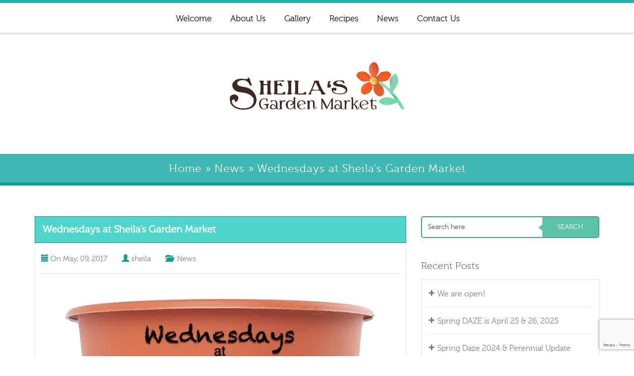

--- FILE ---
content_type: text/html; charset=UTF-8
request_url: https://sheilasgardenmarket.com/wednesdays-sheilas-garden-market/
body_size: 14556
content:
<!DOCTYPE HTML PUBLIC "-//W3C//DTD HTML 4.01//EN" "http://www.w3.org/TR/html4/strict.dtd">
<html lang="en-US">
    <head>
        <meta charset="UTF-8"/>
        		
        <meta name="viewport" content="width=device-width, initial-scale=1.0, maximum-scale=1.0, user-scalable=0"/>
        <link rel="profile" href="https://gmpg.org/xfn/11"/>
        <link rel="pingback" href="https://sheilasgardenmarket.com/xmlrpc.php"/>
        <meta name='robots' content='index, follow, max-image-preview:large, max-snippet:-1, max-video-preview:-1'/>

            <script data-no-defer="1" data-ezscrex="false" data-cfasync="false" data-pagespeed-no-defer data-cookieconsent="ignore">var ctPublicFunctions={"_ajax_nonce":"3cb6cded7b","_rest_nonce":"29562c5f54","_ajax_url":"\/wp-admin\/admin-ajax.php","_rest_url":"https:\/\/sheilasgardenmarket.com\/wp-json\/","data__cookies_type":"none","data__ajax_type":"rest","data__bot_detector_enabled":0,"data__frontend_data_log_enabled":1,"cookiePrefix":"","wprocket_detected":false,"host_url":"sheilasgardenmarket.com","text__ee_click_to_select":"Click to select the whole data","text__ee_original_email":"The complete one is","text__ee_got_it":"Got it","text__ee_blocked":"Blocked","text__ee_cannot_connect":"Cannot connect","text__ee_cannot_decode":"Can not decode email. Unknown reason","text__ee_email_decoder":"CleanTalk email decoder","text__ee_wait_for_decoding":"The magic is on the way!","text__ee_decoding_process":"Please wait a few seconds while we decode the contact data."}</script>
        
            <script data-no-defer="1" data-ezscrex="false" data-cfasync="false" data-pagespeed-no-defer data-cookieconsent="ignore">var ctPublic={"_ajax_nonce":"3cb6cded7b","settings__forms__check_internal":"0","settings__forms__check_external":"0","settings__forms__force_protection":0,"settings__forms__search_test":"1","settings__data__bot_detector_enabled":0,"settings__sfw__anti_crawler":0,"blog_home":"https:\/\/sheilasgardenmarket.com\/","pixel__setting":"3","pixel__enabled":false,"pixel__url":"https:\/\/moderate9-v4.cleantalk.org\/pixel\/641caf769c9208c8f76cbc7fc23992ac.gif","data__email_check_before_post":"1","data__email_check_exist_post":0,"data__cookies_type":"none","data__key_is_ok":true,"data__visible_fields_required":true,"wl_brandname":"Anti-Spam by CleanTalk","wl_brandname_short":"CleanTalk","ct_checkjs_key":1752793620,"emailEncoderPassKey":"537312ee0defe18a1231aaa8aef2d5a9","bot_detector_forms_excluded":"W10=","advancedCacheExists":false,"varnishCacheExists":false,"wc_ajax_add_to_cart":false}</script>
        
	<!-- This site is optimized with the Yoast SEO plugin v25.2 - https://yoast.com/wordpress/plugins/seo/ -->
	<title>Wednesdays at Sheila&#039;s Garden Market - Sheila&#039;s Garden Market</title>
	<meta name="description" content="bring your own pot"/>
	<link rel="canonical" href="https://sheilasgardenmarket.com/wednesdays-sheilas-garden-market/"/>
	<meta property="og:locale" content="en_US"/>
	<meta property="og:type" content="article"/>
	<meta property="og:title" content="Wednesdays at Sheila&#039;s Garden Market - Sheila&#039;s Garden Market"/>
	<meta property="og:description" content="bring your own pot"/>
	<meta property="og:url" content="https://sheilasgardenmarket.com/wednesdays-sheilas-garden-market/"/>
	<meta property="og:site_name" content="Sheila&#039;s Garden Market"/>
	<meta property="article:published_time" content="2017-05-09T06:01:49+00:00"/>
	<meta property="article:modified_time" content="2017-05-10T03:39:55+00:00"/>
	<meta property="og:image" content="https://sheilasgardenmarket.com/wp-content/uploads/2017/05/Wednesdays.png"/>
	<meta property="og:image:width" content="784"/>
	<meta property="og:image:height" content="666"/>
	<meta property="og:image:type" content="image/png"/>
	<meta name="author" content="sheila"/>
	<meta name="twitter:card" content="summary_large_image"/>
	<meta name="twitter:label1" content="Written by"/>
	<meta name="twitter:data1" content="sheila"/>
	<script type="application/ld+json" class="yoast-schema-graph">{"@context":"https://schema.org","@graph":[{"@type":"WebPage","@id":"https://sheilasgardenmarket.com/wednesdays-sheilas-garden-market/","url":"https://sheilasgardenmarket.com/wednesdays-sheilas-garden-market/","name":"Wednesdays at Sheila's Garden Market - Sheila&#039;s Garden Market","isPartOf":{"@id":"https://sheilasgardenmarket.com/#website"},"primaryImageOfPage":{"@id":"https://sheilasgardenmarket.com/wednesdays-sheilas-garden-market/#primaryimage"},"image":{"@id":"https://sheilasgardenmarket.com/wednesdays-sheilas-garden-market/#primaryimage"},"thumbnailUrl":"https://sheilasgardenmarket.com/wp-content/uploads/2017/05/Wednesdays.png","datePublished":"2017-05-09T06:01:49+00:00","dateModified":"2017-05-10T03:39:55+00:00","author":{"@id":"https://sheilasgardenmarket.com/#/schema/person/6cc37064271b4b23100280d9d5fe84ed"},"description":"bring your own pot","breadcrumb":{"@id":"https://sheilasgardenmarket.com/wednesdays-sheilas-garden-market/#breadcrumb"},"inLanguage":"en-US","potentialAction":[{"@type":"ReadAction","target":["https://sheilasgardenmarket.com/wednesdays-sheilas-garden-market/"]}]},{"@type":"ImageObject","inLanguage":"en-US","@id":"https://sheilasgardenmarket.com/wednesdays-sheilas-garden-market/#primaryimage","url":"https://sheilasgardenmarket.com/wp-content/uploads/2017/05/Wednesdays.png","contentUrl":"https://sheilasgardenmarket.com/wp-content/uploads/2017/05/Wednesdays.png","width":784,"height":666,"caption":"Wednesdays at Sheila's Garden Market. Open till 8 pm. Bring your own pot and we will plant it for you!"},{"@type":"BreadcrumbList","@id":"https://sheilasgardenmarket.com/wednesdays-sheilas-garden-market/#breadcrumb","itemListElement":[{"@type":"ListItem","position":1,"name":"Home","item":"https://sheilasgardenmarket.com/"},{"@type":"ListItem","position":2,"name":"Wednesdays at Sheila&#8217;s Garden Market"}]},{"@type":"WebSite","@id":"https://sheilasgardenmarket.com/#website","url":"https://sheilasgardenmarket.com/","name":"Sheila&#039;s Garden Market","description":"Galva KS Garden Center","potentialAction":[{"@type":"SearchAction","target":{"@type":"EntryPoint","urlTemplate":"https://sheilasgardenmarket.com/?s={search_term_string}"},"query-input":{"@type":"PropertyValueSpecification","valueRequired":true,"valueName":"search_term_string"}}],"inLanguage":"en-US"},{"@type":"Person","@id":"https://sheilasgardenmarket.com/#/schema/person/6cc37064271b4b23100280d9d5fe84ed","name":"sheila","image":{"@type":"ImageObject","inLanguage":"en-US","@id":"https://sheilasgardenmarket.com/#/schema/person/image/","url":"https://secure.gravatar.com/avatar/33cd88f4abbc343c474aa8f1e4de7dad489996661afa25f5910d2000fdae4f26?s=96&d=mm&r=g","contentUrl":"https://secure.gravatar.com/avatar/33cd88f4abbc343c474aa8f1e4de7dad489996661afa25f5910d2000fdae4f26?s=96&d=mm&r=g","caption":"sheila"},"sameAs":["http://sheilasgardenmarket.net/"],"url":"https://sheilasgardenmarket.com/author/sheila/"}]}</script>
	<!-- / Yoast SEO plugin. -->


<link rel='dns-prefetch' href='//www.google.com'/>
<link rel='dns-prefetch' href='//www.googletagmanager.com'/>
<link rel="alternate" type="application/rss+xml" title="Sheila&#039;s Garden Market &raquo; Feed" href="https://sheilasgardenmarket.com/feed/"/>
<link rel="alternate" title="oEmbed (JSON)" type="application/json+oembed" href="https://sheilasgardenmarket.com/wp-json/oembed/1.0/embed?url=https%3A%2F%2Fsheilasgardenmarket.com%2Fwednesdays-sheilas-garden-market%2F"/>
<link rel="alternate" title="oEmbed (XML)" type="text/xml+oembed" href="https://sheilasgardenmarket.com/wp-json/oembed/1.0/embed?url=https%3A%2F%2Fsheilasgardenmarket.com%2Fwednesdays-sheilas-garden-market%2F&#038;format=xml"/>
<style id='wp-img-auto-sizes-contain-inline-css' type='text/css'>img:is([sizes=auto i],[sizes^="auto," i]){contain-intrinsic-size:3000px 1500px}</style>
<style id='wp-emoji-styles-inline-css' type='text/css'>img.wp-smiley,img.emoji{display:inline!important;border:none!important;box-shadow:none!important;height:1em!important;width:1em!important;margin:0 .07em!important;vertical-align:-.1em!important;background:none!important;padding:0!important}</style>
<style id='wp-block-library-inline-css' type='text/css'>:root{--wp-block-synced-color:#7a00df;--wp-block-synced-color--rgb:122 , 0 , 223;--wp-bound-block-color:var(--wp-block-synced-color);--wp-editor-canvas-background:#ddd;--wp-admin-theme-color:#007cba;--wp-admin-theme-color--rgb:0 , 124 , 186;--wp-admin-theme-color-darker-10:#006ba1;--wp-admin-theme-color-darker-10--rgb:0 , 107 , 160.5;--wp-admin-theme-color-darker-20:#005a87;--wp-admin-theme-color-darker-20--rgb:0 , 90 , 135;--wp-admin-border-width-focus:2px}@media (min-resolution:192dpi){:root{--wp-admin-border-width-focus:1.5px}}.wp-element-button{cursor:pointer}:root .has-very-light-gray-background-color{background-color:#eee}:root .has-very-dark-gray-background-color{background-color:#313131}:root .has-very-light-gray-color{color:#eee}:root .has-very-dark-gray-color{color:#313131}:root .has-vivid-green-cyan-to-vivid-cyan-blue-gradient-background{background:linear-gradient(135deg,#00d084,#0693e3)}:root .has-purple-crush-gradient-background{background:linear-gradient(135deg,#34e2e4,#4721fb 50%,#ab1dfe)}:root .has-hazy-dawn-gradient-background{background:linear-gradient(135deg,#faaca8,#dad0ec)}:root .has-subdued-olive-gradient-background{background:linear-gradient(135deg,#fafae1,#67a671)}:root .has-atomic-cream-gradient-background{background:linear-gradient(135deg,#fdd79a,#004a59)}:root .has-nightshade-gradient-background{background:linear-gradient(135deg,#330968,#31cdcf)}:root .has-midnight-gradient-background{background:linear-gradient(135deg,#020381,#2874fc)}:root{--wp--preset--font-size--normal:16px;--wp--preset--font-size--huge:42px}.has-regular-font-size{font-size:1em}.has-larger-font-size{font-size:2.625em}.has-normal-font-size{font-size:var(--wp--preset--font-size--normal)}.has-huge-font-size{font-size:var(--wp--preset--font-size--huge)}.has-text-align-center{text-align:center}.has-text-align-left{text-align:left}.has-text-align-right{text-align:right}.has-fit-text{white-space:nowrap!important}#end-resizable-editor-section{display:none}.aligncenter{clear:both}.items-justified-left{justify-content:flex-start}.items-justified-center{justify-content:center}.items-justified-right{justify-content:flex-end}.items-justified-space-between{justify-content:space-between}.screen-reader-text{border:0;clip-path:inset(50%);height:1px;margin:-1px;overflow:hidden;padding:0;position:absolute;width:1px;word-wrap:normal!important}.screen-reader-text:focus{background-color:#ddd;clip-path:none;color:#444;display:block;font-size:1em;height:auto;left:5px;line-height:normal;padding:15px 23px 14px;text-decoration:none;top:5px;width:auto;z-index:100000}html :where(.has-border-color){border-style:solid}html :where([style*=border-top-color]){border-top-style:solid}html :where([style*=border-right-color]){border-right-style:solid}html :where([style*=border-bottom-color]){border-bottom-style:solid}html :where([style*=border-left-color]){border-left-style:solid}html :where([style*=border-width]){border-style:solid}html :where([style*=border-top-width]){border-top-style:solid}html :where([style*=border-right-width]){border-right-style:solid}html :where([style*=border-bottom-width]){border-bottom-style:solid}html :where([style*=border-left-width]){border-left-style:solid}html :where(img[class*=wp-image-]){height:auto;max-width:100%}:where(figure){margin:0 0 1em}html :where(.is-position-sticky){--wp-admin--admin-bar--position-offset:var(--wp-admin--admin-bar--height,0)}@media screen and (max-width:600px){html :where(.is-position-sticky){--wp-admin--admin-bar--position-offset:0}}</style><style id='global-styles-inline-css' type='text/css'>:root{--wp--preset--aspect-ratio--square:1;--wp--preset--aspect-ratio--4-3: 4/3;--wp--preset--aspect-ratio--3-4: 3/4;--wp--preset--aspect-ratio--3-2: 3/2;--wp--preset--aspect-ratio--2-3: 2/3;--wp--preset--aspect-ratio--16-9: 16/9;--wp--preset--aspect-ratio--9-16: 9/16;--wp--preset--color--black:#000;--wp--preset--color--cyan-bluish-gray:#abb8c3;--wp--preset--color--white:#fff;--wp--preset--color--pale-pink:#f78da7;--wp--preset--color--vivid-red:#cf2e2e;--wp--preset--color--luminous-vivid-orange:#ff6900;--wp--preset--color--luminous-vivid-amber:#fcb900;--wp--preset--color--light-green-cyan:#7bdcb5;--wp--preset--color--vivid-green-cyan:#00d084;--wp--preset--color--pale-cyan-blue:#8ed1fc;--wp--preset--color--vivid-cyan-blue:#0693e3;--wp--preset--color--vivid-purple:#9b51e0;--wp--preset--gradient--vivid-cyan-blue-to-vivid-purple:linear-gradient(135deg,#0693e3 0%,#9b51e0 100%);--wp--preset--gradient--light-green-cyan-to-vivid-green-cyan:linear-gradient(135deg,#7adcb4 0%,#00d082 100%);--wp--preset--gradient--luminous-vivid-amber-to-luminous-vivid-orange:linear-gradient(135deg,#fcb900 0%,#ff6900 100%);--wp--preset--gradient--luminous-vivid-orange-to-vivid-red:linear-gradient(135deg,#ff6900 0%,#cf2e2e 100%);--wp--preset--gradient--very-light-gray-to-cyan-bluish-gray:linear-gradient(135deg,#eee 0%,#a9b8c3 100%);--wp--preset--gradient--cool-to-warm-spectrum:linear-gradient(135deg,#4aeadc 0%,#9778d1 20%,#cf2aba 40%,#ee2c82 60%,#fb6962 80%,#fef84c 100%);--wp--preset--gradient--blush-light-purple:linear-gradient(135deg,#ffceec 0%,#9896f0 100%);--wp--preset--gradient--blush-bordeaux:linear-gradient(135deg,#fecda5 0%,#fe2d2d 50%,#6b003e 100%);--wp--preset--gradient--luminous-dusk:linear-gradient(135deg,#ffcb70 0%,#c751c0 50%,#4158d0 100%);--wp--preset--gradient--pale-ocean:linear-gradient(135deg,#fff5cb 0%,#b6e3d4 50%,#33a7b5 100%);--wp--preset--gradient--electric-grass:linear-gradient(135deg,#caf880 0%,#71ce7e 100%);--wp--preset--gradient--midnight:linear-gradient(135deg,#020381 0%,#2874fc 100%);--wp--preset--font-size--small:13px;--wp--preset--font-size--medium:20px;--wp--preset--font-size--large:36px;--wp--preset--font-size--x-large:42px;--wp--preset--spacing--20:.44rem;--wp--preset--spacing--30:.67rem;--wp--preset--spacing--40:1rem;--wp--preset--spacing--50:1.5rem;--wp--preset--spacing--60:2.25rem;--wp--preset--spacing--70:3.38rem;--wp--preset--spacing--80:5.06rem;--wp--preset--shadow--natural:6px 6px 9px rgba(0,0,0,.2);--wp--preset--shadow--deep:12px 12px 50px rgba(0,0,0,.4);--wp--preset--shadow--sharp:6px 6px 0 rgba(0,0,0,.2);--wp--preset--shadow--outlined:6px 6px 0 -3px #fff , 6px 6px #000;--wp--preset--shadow--crisp:6px 6px 0 #000}:where(.is-layout-flex){gap:.5em}:where(.is-layout-grid){gap:.5em}body .is-layout-flex{display:flex}.is-layout-flex{flex-wrap:wrap;align-items:center}.is-layout-flex > :is(*, div){margin:0}body .is-layout-grid{display:grid}.is-layout-grid > :is(*, div){margin:0}:where(.wp-block-columns.is-layout-flex){gap:2em}:where(.wp-block-columns.is-layout-grid){gap:2em}:where(.wp-block-post-template.is-layout-flex){gap:1.25em}:where(.wp-block-post-template.is-layout-grid){gap:1.25em}.has-black-color{color:var(--wp--preset--color--black)!important}.has-cyan-bluish-gray-color{color:var(--wp--preset--color--cyan-bluish-gray)!important}.has-white-color{color:var(--wp--preset--color--white)!important}.has-pale-pink-color{color:var(--wp--preset--color--pale-pink)!important}.has-vivid-red-color{color:var(--wp--preset--color--vivid-red)!important}.has-luminous-vivid-orange-color{color:var(--wp--preset--color--luminous-vivid-orange)!important}.has-luminous-vivid-amber-color{color:var(--wp--preset--color--luminous-vivid-amber)!important}.has-light-green-cyan-color{color:var(--wp--preset--color--light-green-cyan)!important}.has-vivid-green-cyan-color{color:var(--wp--preset--color--vivid-green-cyan)!important}.has-pale-cyan-blue-color{color:var(--wp--preset--color--pale-cyan-blue)!important}.has-vivid-cyan-blue-color{color:var(--wp--preset--color--vivid-cyan-blue)!important}.has-vivid-purple-color{color:var(--wp--preset--color--vivid-purple)!important}.has-black-background-color{background-color:var(--wp--preset--color--black)!important}.has-cyan-bluish-gray-background-color{background-color:var(--wp--preset--color--cyan-bluish-gray)!important}.has-white-background-color{background-color:var(--wp--preset--color--white)!important}.has-pale-pink-background-color{background-color:var(--wp--preset--color--pale-pink)!important}.has-vivid-red-background-color{background-color:var(--wp--preset--color--vivid-red)!important}.has-luminous-vivid-orange-background-color{background-color:var(--wp--preset--color--luminous-vivid-orange)!important}.has-luminous-vivid-amber-background-color{background-color:var(--wp--preset--color--luminous-vivid-amber)!important}.has-light-green-cyan-background-color{background-color:var(--wp--preset--color--light-green-cyan)!important}.has-vivid-green-cyan-background-color{background-color:var(--wp--preset--color--vivid-green-cyan)!important}.has-pale-cyan-blue-background-color{background-color:var(--wp--preset--color--pale-cyan-blue)!important}.has-vivid-cyan-blue-background-color{background-color:var(--wp--preset--color--vivid-cyan-blue)!important}.has-vivid-purple-background-color{background-color:var(--wp--preset--color--vivid-purple)!important}.has-black-border-color{border-color:var(--wp--preset--color--black)!important}.has-cyan-bluish-gray-border-color{border-color:var(--wp--preset--color--cyan-bluish-gray)!important}.has-white-border-color{border-color:var(--wp--preset--color--white)!important}.has-pale-pink-border-color{border-color:var(--wp--preset--color--pale-pink)!important}.has-vivid-red-border-color{border-color:var(--wp--preset--color--vivid-red)!important}.has-luminous-vivid-orange-border-color{border-color:var(--wp--preset--color--luminous-vivid-orange)!important}.has-luminous-vivid-amber-border-color{border-color:var(--wp--preset--color--luminous-vivid-amber)!important}.has-light-green-cyan-border-color{border-color:var(--wp--preset--color--light-green-cyan)!important}.has-vivid-green-cyan-border-color{border-color:var(--wp--preset--color--vivid-green-cyan)!important}.has-pale-cyan-blue-border-color{border-color:var(--wp--preset--color--pale-cyan-blue)!important}.has-vivid-cyan-blue-border-color{border-color:var(--wp--preset--color--vivid-cyan-blue)!important}.has-vivid-purple-border-color{border-color:var(--wp--preset--color--vivid-purple)!important}.has-vivid-cyan-blue-to-vivid-purple-gradient-background{background:var(--wp--preset--gradient--vivid-cyan-blue-to-vivid-purple)!important}.has-light-green-cyan-to-vivid-green-cyan-gradient-background{background:var(--wp--preset--gradient--light-green-cyan-to-vivid-green-cyan)!important}.has-luminous-vivid-amber-to-luminous-vivid-orange-gradient-background{background:var(--wp--preset--gradient--luminous-vivid-amber-to-luminous-vivid-orange)!important}.has-luminous-vivid-orange-to-vivid-red-gradient-background{background:var(--wp--preset--gradient--luminous-vivid-orange-to-vivid-red)!important}.has-very-light-gray-to-cyan-bluish-gray-gradient-background{background:var(--wp--preset--gradient--very-light-gray-to-cyan-bluish-gray)!important}.has-cool-to-warm-spectrum-gradient-background{background:var(--wp--preset--gradient--cool-to-warm-spectrum)!important}.has-blush-light-purple-gradient-background{background:var(--wp--preset--gradient--blush-light-purple)!important}.has-blush-bordeaux-gradient-background{background:var(--wp--preset--gradient--blush-bordeaux)!important}.has-luminous-dusk-gradient-background{background:var(--wp--preset--gradient--luminous-dusk)!important}.has-pale-ocean-gradient-background{background:var(--wp--preset--gradient--pale-ocean)!important}.has-electric-grass-gradient-background{background:var(--wp--preset--gradient--electric-grass)!important}.has-midnight-gradient-background{background:var(--wp--preset--gradient--midnight)!important}.has-small-font-size{font-size:var(--wp--preset--font-size--small)!important}.has-medium-font-size{font-size:var(--wp--preset--font-size--medium)!important}.has-large-font-size{font-size:var(--wp--preset--font-size--large)!important}.has-x-large-font-size{font-size:var(--wp--preset--font-size--x-large)!important}</style>

<style id='classic-theme-styles-inline-css' type='text/css'>.wp-block-button__link{color:#fff;background-color:#32373c;border-radius:9999px;box-shadow:none;text-decoration:none;padding:calc(.667em + 2px) calc(1.333em + 2px);font-size:1.125em}.wp-block-file__button{background:#32373c;color:#fff;text-decoration:none}</style>
<link rel='stylesheet' id='cleantalk-public-css-css' href='https://sheilasgardenmarket.com/wp-content/plugins/cleantalk-spam-protect/css/cleantalk-public.min.css?ver=6.57.1_1749248722' type='text/css' media='all'/>
<style id='cleantalk-email-decoder-css-css' media='all'>.apbct_dog_one,.apbct_dog_three,.apbct_dog_two{animation-duration:1.5s;animation-iteration-count:infinite;animation-name:apbct_dog}.apbct-email-encoder,.apbct-email-encoder--settings_example_encoded{position:relative}.apbct-email-encoder-popup{width:30vw;min-width:400px;font-size:16px}.apbct-email-encoder--popup-header{font-size:16px;color:#333}.apbct-email-encoder-elements_center{display:flex;flex-direction:column;justify-content:center;align-items:center;font-size:16px!important;color:#000!important}.top-margin-long{margin-top:5px}.apbct-tooltip{display:none}.apbct-blur{filter:blur(5px);transition:filter 2s}.apbct-email-encoder.no-blur .apbct-blur{filter:none}.apbct-email-encoder-select-whole-email{-webkit-user-select:all;user-select:all}.apbct-email-encoder-got-it-button{all:unset;margin-top:10px;padding:5px 10px;border-radius:5px;background-color:#333;color:#fff;cursor:pointer;transition:background-color .3s}.apbct-ee-animation-wrapper{display:flex;height:60px;justify-content:center;font-size:16px;align-items:center}.apbct_dog{margin:0 5px;color:transparent;text-shadow:0 0 2px #aaa}.apbct_dog_one{animation-delay:0s}.apbct_dog_two{animation-delay:.5s}.apbct_dog_three{animation-delay:1s}@keyframes apbct_dog{0%,100%,75%{scale:100%;color:transparent;text-shadow:0 0 2px #aaa}25%{scale:200%;color:unset;text-shadow:unset}}@media screen and (max-width:782px){.apbct-email-encoder--settings_example_encoded{position:relative;display:block}.apbct-email-encoder-popup{width:20vw;min-width:200px;font-size:16px;top:20%;left:75%}.apbct-email-encoder-elements_center{flex-direction:column!important;text-align:center}}</style>
<link rel='stylesheet' id='mc4wp-form-themes-css' href='https://sheilasgardenmarket.com/wp-content/plugins/mailchimp-for-wp/assets/css/form-themes.css,qver=4.10.4.pagespeed.ce.r789C7-mzi.css' type='text/css' media='all'/>
<link rel='stylesheet' id='butterbelly-bootstrap-css' href='https://sheilasgardenmarket.com/wp-content/themes/butterbelly-pro/assets/css/A.bootstrap.css,qver=167107640b9b504fceb0539429d4f81d.pagespeed.cf.gCjInmWRlu.css' type='text/css' media='all'/>
<link rel='stylesheet' id='butterbelly-font-awesome-css' href='https://sheilasgardenmarket.com/wp-content/themes/butterbelly-pro/assets/css/A.font-awesome.css,qver=167107640b9b504fceb0539429d4f81d.pagespeed.cf.dHa5miKK7w.css' type='text/css' media='all'/>
<style id='butterbelly-reset-css' media='all'>a,abbr,acronym,address,applet,article,aside,audio,b,big,blockquote,body,canvas,caption,center,cite,code,dd,del,details,dfn,dialog,div,dl,dt,em,embed,fieldset,figcaption,figure,font,footer,form,h1,h2,h3,h4,h5,h6,header,hgroup,hr,html,i,iframe,img,ins,kbd,label,legend,li,mark,menu,meter,nav,object,ol,output,p,pre,progress,q,rp,rt,ruby,s,samp,section,small,span,strike,strong,sub,summary,sup,table,tbody,td,tfoot,th,thead,time,tr,tt,u,ul,var,video,xmp{border:0;margin:0;padding:0;font-size:100%}html,body{height:100%}article,aside,details,figcaption,figure,footer,header,hgroup,menu,nav,section{display:block}b,strong{font-weight:bold}img{color:transparent;font-size:0;vertical-align:middle;-ms-interpolation-mode:bicubic}li{display:list-item}table{border-collapse:collapse;border-spacing:0}th,td,caption{font-weight:normal;vertical-align:top;text-align:left}q{quotes:none}q:before,q:after{content:'';content:none}sub,sup,small{font-size:75%}sub,sup{line-height:0;position:relative;vertical-align:baseline}sub{bottom:-.25em}sup{top:-.5em}svg{overflow:hidden}</style>
<link rel='stylesheet' id='butterbelly-prettyPhoto-css' href='https://sheilasgardenmarket.com/wp-content/themes/butterbelly-pro/assets/css/prettyPhoto.css?ver=167107640b9b504fceb0539429d4f81d' type='text/css' media='all'/>
<link rel='stylesheet' id='butterbelly-main-style-css' href='https://sheilasgardenmarket.com/wp-content/themes/butterbelly-pro/style.css?ver=167107640b9b504fceb0539429d4f81d' type='text/css' media='all'/>
<link rel='stylesheet' id='butterbelly-woocommerce-css' href='https://sheilasgardenmarket.com/wp-content/themes/butterbelly-pro/assets/css/A.woocommerce.css,qver=167107640b9b504fceb0539429d4f81d.pagespeed.cf.2X9dqSgIdi.css' type='text/css' media='all'/>
<link rel='stylesheet' id='butterbelly-shortcode-css' href='https://sheilasgardenmarket.com/wp-content/themes/butterbelly-pro/assets/css/shortcode.css?ver=167107640b9b504fceb0539429d4f81d' type='text/css' media='all'/>
<link rel='stylesheet' id='butterbelly-responsive-css' href='https://sheilasgardenmarket.com/wp-content/themes/butterbelly-pro/assets/css/A.responsive.css,qver=167107640b9b504fceb0539429d4f81d.pagespeed.cf.u-BdYai4TL.css' type='text/css' media='all'/>
<link rel='stylesheet' id='butterbelly-mobile-meanmenu-css-css' href='https://sheilasgardenmarket.com/wp-content/themes/butterbelly-pro/assets/css/A.meanmenu.css,qver=167107640b9b504fceb0539429d4f81d.pagespeed.cf.S6sxHx1sFt.css' type='text/css' media='all'/>
<link rel='stylesheet' id='butterbelly-gallery-css' href='https://sheilasgardenmarket.com/wp-content/themes/butterbelly-pro/assets/css/gallery.css?ver=167107640b9b504fceb0539429d4f81d' type='text/css' media='all'/>
<link rel='stylesheet' id='butterbelly-zoombox-gallery-css' href='https://sheilasgardenmarket.com/wp-content/themes/butterbelly-pro/assets/css/zoombox-gal.css?ver=167107640b9b504fceb0539429d4f81d' type='text/css' media='all'/>
<script type="text/javascript" src="https://sheilasgardenmarket.com/wp-content/plugins/cleantalk-spam-protect/js/apbct-public-bundle_comm-func.min.js,qver=6.57.1_1749248722.pagespeed.ce.IST5oO5wlq.js" id="apbct-public-bundle_comm-func-js-js"></script>
<script type="text/javascript" src="https://sheilasgardenmarket.com/wp-includes/js/jquery/jquery.min.js,qver=3.7.1.pagespeed.jm.PoWN7KAtLT.js" id="jquery-core-js"></script>
<script type="text/javascript" src="https://sheilasgardenmarket.com/wp-includes/js/jquery/jquery-migrate.min.js,qver=3.4.1.pagespeed.jm.bhhu-RahTI.js" id="jquery-migrate-js"></script>
<script type="text/javascript" src="https://www.google.com/recaptcha/api.js?ver=167107640b9b504fceb0539429d4f81d" id="butterbelly-captcha-js-js"></script>

<!-- Google tag (gtag.js) snippet added by Site Kit -->

<!-- Google Analytics snippet added by Site Kit -->
<script type="text/javascript" src="https://www.googletagmanager.com/gtag/js?id=GT-TQSR5GS" id="google_gtagjs-js" async></script>
<script type="text/javascript" id="google_gtagjs-js-after">
/* <![CDATA[ */
window.dataLayer = window.dataLayer || [];function gtag(){dataLayer.push(arguments);}
gtag("set","linker",{"domains":["sheilasgardenmarket.com"]});
gtag("js", new Date());
gtag("set", "developer_id.dZTNiMT", true);
gtag("config", "GT-TQSR5GS", {"googlesitekit_post_type":"post"});
 window._googlesitekit = window._googlesitekit || {}; window._googlesitekit.throttledEvents = []; window._googlesitekit.gtagEvent = (name, data) => { var key = JSON.stringify( { name, data } ); if ( !! window._googlesitekit.throttledEvents[ key ] ) { return; } window._googlesitekit.throttledEvents[ key ] = true; setTimeout( () => { delete window._googlesitekit.throttledEvents[ key ]; }, 5 ); gtag( "event", name, { ...data, event_source: "site-kit" } ); }; 
//# sourceURL=google_gtagjs-js-after
/* ]]> */
</script>

<!-- End Google tag (gtag.js) snippet added by Site Kit -->
<link rel="https://api.w.org/" href="https://sheilasgardenmarket.com/wp-json/"/><link rel="alternate" title="JSON" type="application/json" href="https://sheilasgardenmarket.com/wp-json/wp/v2/posts/1102"/><link rel="EditURI" type="application/rsd+xml" title="RSD" href="https://sheilasgardenmarket.com/xmlrpc.php?rsd"/>
<meta name="generator" content="Site Kit by Google 1.154.0"/><style>.taptocall a.btn{}.taptocall a.btn:hover{}</style><link rel="shortcut icon" href="https://sheilasgardenmarket.com/wp-content/uploads/2018/03/xSheilafavicon.png.pagespeed.ic.e2OdB2e0fT.webp"/>
		<style type="text/css" id="wp-custom-css">.featurebox{display:none}.hp_content_bottom_border{display:none}</style>
		    </head>
    <body data-rsssl=1 class="wp-singular post-template-default single single-post postid-1102 single-format-standard wp-theme-butterbelly-pro">
        <div class="menu_container">
            <div class="container">
                <div class="row">
                    <div class="col-md-12">
                        <div class="menu-wrapper">
                            <div id="MainNav">
                                <div id="menu" class="menu-main-container"><ul id="menu-main" class="ddsmoothmenu"><li id="menu-item-1083" class="menu-item menu-item-type-custom menu-item-object-custom menu-item-home menu-item-1083"><a href="https://sheilasgardenmarket.com">Welcome</a></li>
<li id="menu-item-976" class="menu-item menu-item-type-post_type menu-item-object-page menu-item-976"><a href="https://sheilasgardenmarket.com/about-us/">About Us</a></li>
<li id="menu-item-978" class="menu-item menu-item-type-post_type menu-item-object-page menu-item-978"><a href="https://sheilasgardenmarket.com/gallery/">Gallery</a></li>
<li id="menu-item-961" class="menu-item menu-item-type-custom menu-item-object-custom menu-item-961"><a href="https://sheilasgardenmarket.com/category/recipes/">Recipes</a></li>
<li id="menu-item-962" class="menu-item menu-item-type-custom menu-item-object-custom menu-item-962"><a href="https://sheilasgardenmarket.com/category/news/">News</a></li>
<li id="menu-item-1249" class="menu-item menu-item-type-post_type menu-item-object-page menu-item-1249"><a href="https://sheilasgardenmarket.com/contact-us/">Contact Us</a></li>
</ul></div> 
                            </div> 
                        </div>
                        <div class="taptocall">
                                                        <a class="btn" href="tel:620-654-3136"><i class="fa fa-phone"></i>620-654-3136</a>
                        </div>
                    </div>
                    <div class="clear"></div>
                </div>
            </div>
        </div>
        <div class="index_container">
            <div class="header_container not_home">
                <div class="container">
                    <div class="row">
                        <div class="col-md-12">
                            <div class="header">
                                <div class="logo">                                         <a href="https://sheilasgardenmarket.com"><img src="https://sheilasgardenmarket.com/wp-content/uploads/2015/11/xsheilanewestlogo1.png.pagespeed.ic.VAf__CuVrY.webp" alt="Sheila&#039;s Garden Marketlogo "/></a>
                                                                        </div>
                            </div>
                        </div>
                    </div>
                    <div class="clear"></div>
                </div>
            </div><div class="page_heading_container">
    <div class="container">
        <div class="row">
            <div class="col-md-12">
                <div class="page_heading_content">
                    <h1 id="crumbs"><a href="https://sheilasgardenmarket.com">Home</a> &raquo; <a href="https://sheilasgardenmarket.com/category/news/">News</a> &raquo; <span class="current">Wednesdays at Sheila&#8217;s Garden Market</span></h1>                </div>
            </div>
            <div class="clear"></div>
        </div>
    </div>
</div>
<div class="page-container">
    <div class="container">
        <div class="row">
            <div class="page-content">
                <div class="col-md-8">
                    <div class="content-bar single_post">
                        <!-- Start the Loop. -->
                                                        <!--Start post-->
                                <div class="post single">
                                    <h1 class="post_title">Wednesdays at Sheila&#8217;s Garden Market</h1>
                                    <div class="post_content">                
                                        <ul class="post_meta">                 
                                            <li class="post_date"><span class="glyphicon glyphicon-calendar"></span>&nbsp;<span>On</span>&nbsp;May, 09, 2017</li>
                                            <li class="posted_by"><span class="glyphicon glyphicon-user"></span>&nbsp;<a href="https://sheilasgardenmarket.com/author/sheila/" title="Posts by sheila" rel="author">sheila</a></li>
                                            <li class="post_category"><span class="glyphicon glyphicon-folder-open"></span>&nbsp;&nbsp;<a href="#"><a href="https://sheilasgardenmarket.com/category/news/" rel="category tag">News</a></li>
                                        </ul>                                           
                                        <p><a href="https://sheilasgardenmarket.com/wp-content/uploads/2017/05/Wednesdays.png"><picture fetchpriority="high" decoding="async" class="aligncenter wp-image-1103 size-full">
<source type="image/webp" srcset="https://sheilasgardenmarket.com/wp-content/uploads/2017/05/Wednesdays.png.webp 784w, https://sheilasgardenmarket.com/wp-content/uploads/2017/05/Wednesdays-300x255.png.webp 300w, https://sheilasgardenmarket.com/wp-content/uploads/2017/05/Wednesdays-768x652.png.webp 768w" sizes="(max-width: 784px) 100vw, 784px"/>
<img fetchpriority="high" decoding="async" src="https://sheilasgardenmarket.com/wp-content/uploads/2017/05/Wednesdays.png" alt="Wednesdays at Sheila&#039;s Garden Market. Open till 8 pm. Bring your own pot and we will plant it for you!" width="784" height="666" srcset="https://sheilasgardenmarket.com/wp-content/uploads/2017/05/Wednesdays.png 784w, https://sheilasgardenmarket.com/wp-content/uploads/2017/05/Wednesdays-300x255.png 300w, https://sheilasgardenmarket.com/wp-content/uploads/2017/05/Wednesdays-768x652.png 768w" sizes="(max-width: 784px) 100vw, 784px"/>
</picture>
</a></p>
                                        <div class="clear"></div>
                                                                            </div>
                                </div>
                                <!--End post-->
                                <div class="clear"></div>
                                <nav id="nav-single"> <span class="nav-previous">
                                        <a href="https://sheilasgardenmarket.com/spring-daze-april-21-22-2017/" rel="prev"><span class="meta-nav">&larr;</span> Previous Post </a>                                    </span> <span class="nav-next">
                                        <a href="https://sheilasgardenmarket.com/cole-crops-ready-plant/" rel="next">Next Post <span class="meta-nav">&rarr;</span></a>                                    </span> </nav>
                                <div class="clear"></div>
                                                        <!--End post-->
                        <!--Start Comment box-->
                                                <!--End Comment box-->
                    </div>
                </div>
                <div class="col-md-4">
                    <div class="sidebar">
    <div id="search-2" class="widget_area widget_search"><form role="search" method="get" class="searchform" action="https://sheilasgardenmarket.com/">
    <div class="input-group">
        <input type="text" autocomplete="off" class="form-control" placeholder="Search for..." onfocus="if (this.value == 'Search here') {
                    this.value = '';
                }" onblur="if (this.value == '') {
                            this.value = 'Search here';
                        }" value="Search here" name="s" id="s">
        <span class="input-group-btn">
            <span class="search_btn_tri"></span>  
            <input id="searchsubmit" class="btn btn-default" type="submit" value="SEARCH"/>
        </span>
    </div>
</form>
<div class="clear"></div>
</div>
		<div id="recent-posts-2" class="widget_area widget_recent_entries">
		<span class="widget_heading">Recent Posts</span>
		<ul>
											<li>
					<a href="https://sheilasgardenmarket.com/we-are-open-2/">We are open!</a>
									</li>
											<li>
					<a href="https://sheilasgardenmarket.com/spring-daze-is-april-25-26-2025/">Spring DAZE is April 25 &amp; 26, 2025</a>
									</li>
											<li>
					<a href="https://sheilasgardenmarket.com/spring-daze-2024-perennial-update/">Spring Daze 2024 &amp; Perennial Update</a>
									</li>
											<li>
					<a href="https://sheilasgardenmarket.com/spring-daze-2023/">Spring Daze 2023</a>
									</li>
											<li>
					<a href="https://sheilasgardenmarket.com/we-are-open/">We are open!</a>
									</li>
					</ul>

		</div>      
</div>                </div>
            </div>
        </div>
        <div class="clear"></div>
    </div>
</div>
<div class="clear"></div>
</div>
<div class="footer_top_container">
    <div class="container">
        <div class="row">
            <div class="footer_top_content">
                                    <div class="col-md-6">     
                        <ul class="social_logos">
                                                            <li><a href="https://www.facebook.com/Sheilas-Garden-Market-1960048330918726/" target="_blank"><picture title="Facebook">
<source type="image/webp" srcset="https://sheilasgardenmarket.com/wp-content/themes/butterbelly-pro/assets/images/fb.png.webp"/>
<img src="[data-uri]" alt="Facebook icon"/>
</picture>
</a></li>   
                            		  
                                <li><a href="https://sheilasgardenmarket.com/feed/" target="_blank"><picture title="Rss Feed">
<source type="image/webp" srcset="https://sheilasgardenmarket.com/wp-content/themes/butterbelly-pro/assets/images/rss.png.webp"/>
<img src="[data-uri]" alt="Rss Feed icon"/>
</picture>
</a></li>  
                             
                        </ul>
                    </div>
                                <div class="col-md-6 call_us_section">  
                    <div class="call_us">
                                                    <p> 620-654-3136</p>
                                            </div>
                </div>
            </div>
            <div class="clear"></div>
        </div>
    </div>
</div>
<div class="footer_container">
    <div class="container">
        <div class="row">
            <div class="footer">
                <div class="col-md-3">
    <div class="footer_widget">
        <div id="googlemapswidget-3" class="widget_area google-maps-widget"><span class="widget_heading">Info</span><p>Location: 1062 20th Ave Galva, KS 67443<br/>
Email: sheilas @ hometelco.net<br/>
Hours  -  Spring Season<br/>
Mon to Sat 9:00 to 5:30<br/>
Closed Sunday </p>
<p>How to get here:</p>
<p><a data-gmw-id="googlemapswidget-3" class="gmw-thumbnail-map gmw-lightbox-enabled" href="#gmw-dialog-googlemapswidget-3"><img width="250" height="250" alt="Click to open a larger map" title="Click to open a larger map" src="//maps.googleapis.com/maps/api/staticmap?key=AIzaSyD6qvj9VQOcrzNgbTnRgaIK9i80iMO75d8&amp;scale=1&amp;format=png&amp;zoom=13&amp;size=250x250&amp;language=en&amp;maptype=roadmap&amp;markers=size%3Adefault%7Ccolor%3A0xff0000%7Clabel%3AA%7C1062+20th+Ave+Galva%2C+KS+67443&amp;center=1062+20th+Ave+Galva%2C+KS+67443"></a></p></div>         
    </div>
</div>
<div class="col-md-3">
    <div class="footer_widget">
        <div id="pages-3" class="widget_area widget_pages"><span class="widget_heading">Our Pages</span>
			<ul>
				<li><a href="https://sheilasgardenmarket.com/">Home</a></li><li class="page_item page-item-964"><a href="https://sheilasgardenmarket.com/about-us/">About Us</a></li>
<li class="page_item page-item-1196"><a href="https://sheilasgardenmarket.com/annuals/">Annuals</a></li>
<li class="page_item page-item-1247"><a href="https://sheilasgardenmarket.com/contact-us/">Contact Us</a></li>
<li class="page_item page-item-152"><a href="https://sheilasgardenmarket.com/gallery/">Gallery</a></li>
<li class="page_item page-item-1198"><a href="https://sheilasgardenmarket.com/perennials/">Perennials</a></li>
<li class="page_item page-item-1191"><a href="https://sheilasgardenmarket.com/vegetables/">Vegetables</a></li>
<li class="page_item page-item-963"><a href="https://sheilasgardenmarket.com/welcome/">Welcome</a></li>
			</ul>

			</div> 
    </div>
</div>
<div class="col-md-3">
    <div class="footer_widget">
        <div id="mc4wp_form_widget-3" class="widget_area widget_mc4wp_form_widget"><span class="widget_heading">Sign up for our emails!</span><script>(function(){window.mc4wp=window.mc4wp||{listeners:[],forms:{on:function(evt,cb){window.mc4wp.listeners.push({event:evt,callback:cb});}}}})();</script><!-- Mailchimp for WordPress v4.10.4 - https://wordpress.org/plugins/mailchimp-for-wp/ --><form id="mc4wp-form-1" class="mc4wp-form mc4wp-form-975 mc4wp-form-theme mc4wp-form-theme-green" method="post" data-id="975" data-name="Default sign-up form"><div class="mc4wp-form-fields"><p>
	<label>Email address: </label>
	<input type="email" name="EMAIL" placeholder="Your email address" required />
</p>
<p>
    <label>First Name:</label>
    <input type="text" name="FNAME" placeholder="Your first name">
</p>
<p>
    <label>Last Name:</label>
    <input type="text" name="LNAME" placeholder="Your last name">
</p>

<p>
	<input type="submit" value="Subscribe"/>
</p></div><label style="display: none !important;">Leave this field empty if you're human: <input type="text" name="_mc4wp_honeypot" value="" tabindex="-1" autocomplete="off"/></label><input type="hidden" name="_mc4wp_timestamp" value="1768926256"/><input type="hidden" name="_mc4wp_form_id" value="975"/><input type="hidden" name="_mc4wp_form_element_id" value="mc4wp-form-1"/><div class="mc4wp-response"></div></form><!-- / Mailchimp for WordPress Plugin --></div><div id="media_image-3" class="widget_area widget_media_image"><a href="https://www.facebook.com/Sheilas-Garden-Market-1960048330918726/"><picture class="image wp-image-1125  attachment-thumbnail size-thumbnail" style="max-width: 100%; height: auto;" decoding="async" loading="lazy">
<source type="image/webp" srcset="https://sheilasgardenmarket.com/wp-content/uploads/2017/09/Facebook-icon-square-150x150.png.webp 150w, https://sheilasgardenmarket.com/wp-content/uploads/2017/09/Facebook-icon-square-300x300.png.webp 300w, https://sheilasgardenmarket.com/wp-content/uploads/2017/09/Facebook-icon-square-768x768.png.webp 768w, https://sheilasgardenmarket.com/wp-content/uploads/2017/09/Facebook-icon-square.png.webp 782w" sizes="auto, (max-width: 150px) 100vw, 150px"/>
<img width="150" height="150" src="https://sheilasgardenmarket.com/wp-content/uploads/2017/09/xFacebook-icon-square-150x150.png.pagespeed.ic.Na2VpgsNeZ.webp" alt="Facebook icon" decoding="async" loading="lazy" srcset="https://sheilasgardenmarket.com/wp-content/uploads/2017/09/xFacebook-icon-square-150x150.png.pagespeed.ic.Na2VpgsNeZ.webp 150w, https://sheilasgardenmarket.com/wp-content/uploads/2017/09/xFacebook-icon-square-300x300.png.pagespeed.ic.3A5x_xV0nz.webp 300w, https://sheilasgardenmarket.com/wp-content/uploads/2017/09/xFacebook-icon-square-768x768.png.pagespeed.ic.05bSHrmO0K.webp 768w, https://sheilasgardenmarket.com/wp-content/uploads/2017/09/xFacebook-icon-square.png.pagespeed.ic.OxKB-bUel_.webp 782w" sizes="auto, (max-width: 150px) 100vw, 150px"/>
</picture>
</a></div>    </div>
</div>
<div class="col-md-3">
    <div class="footer_widget">
        <div id="meta-4" class="widget_area widget_meta"><span class="widget_heading">Website</span>
		<ul>
						<li><a rel="nofollow" href="https://sheilasgardenmarket.com/wp-login.php">Log in</a></li>
			<li><a href="https://sheilasgardenmarket.com/feed/">Entries feed</a></li>
			<li><a href="https://sheilasgardenmarket.com/comments/feed/">Comments feed</a></li>

			<li><a href="https://wordpress.org/">WordPress.org</a></li>
		</ul>

		</div>    </div>
</div>            </div>
        </div>
        <div class="clear"></div>
    </div>
</div>
<div class="bottom_footer_container">
    <div class="container">
        <div class="row">
            <div class="bottom_footer_content">
                <div class="col-md-5">        
                    <div class="copyrightinfo">
                        <div class="copyrightinfo">
                                                            <p class="copyright">ButterBelly Theme Designed And Developed by <a href="http://www.inkthemes.com">InkThemes.com</a></p>
                                                    </div>
                    </div>			 
                </div>
                <div class="col-md-7">
                        <div>
        <ul class="footer_nav">
            <li><a href="https://sheilasgardenmarket.com/">Home</a></li><li class="page_item page-item-152"><a href="https://sheilasgardenmarket.com/gallery/">Gallery</a></li>
<li class="page_item page-item-1191"><a href="https://sheilasgardenmarket.com/vegetables/">Vegetables</a></li>
<li class="page_item page-item-1196"><a href="https://sheilasgardenmarket.com/annuals/">Annuals</a></li>
<li class="page_item page-item-1198"><a href="https://sheilasgardenmarket.com/perennials/">Perennials</a></li>
<li class="page_item page-item-963"><a href="https://sheilasgardenmarket.com/welcome/">Welcome</a></li>
<li class="page_item page-item-964"><a href="https://sheilasgardenmarket.com/about-us/">About Us</a></li>
<li class="page_item page-item-1247"><a href="https://sheilasgardenmarket.com/contact-us/">Contact Us</a></li>
        </ul>
    </div>
                    </div>
            </div>
        </div>
    </div>
    <div class="clear"></div>
</div>
<img alt="Cleantalk Pixel" title="Cleantalk Pixel" id="apbct_pixel" style="display: none;" src="https://moderate9-v4.cleantalk.org/pixel/641caf769c9208c8f76cbc7fc23992ac.gif"><script>document.addEventListener('DOMContentLoaded',function(){setTimeout(function(){if(document.querySelectorAll('[name^=ct_checkjs]').length>0){if(typeof apbct_public_sendREST==='function'&&typeof apbct_js_keys__set_input_value==='function'){apbct_public_sendREST('js_keys__get',{callback:apbct_js_keys__set_input_value})}}},0)})</script><script type="speculationrules">
{"prefetch":[{"source":"document","where":{"and":[{"href_matches":"/*"},{"not":{"href_matches":["/wp-*.php","/wp-admin/*","/wp-content/uploads/*","/wp-content/*","/wp-content/plugins/*","/wp-content/themes/butterbelly-pro/*","/*\\?(.+)"]}},{"not":{"selector_matches":"a[rel~=\"nofollow\"]"}},{"not":{"selector_matches":".no-prefetch, .no-prefetch a"}}]},"eagerness":"conservative"}]}
</script>
<script>(function(){function maybePrefixUrlField(){const value=this.value.trim()
if(value!==''&&value.indexOf('http')!==0){this.value='http://'+value}}const urlFields=document.querySelectorAll('.mc4wp-form input[type="url"]')
for(let j=0;j<urlFields.length;j++){urlFields[j].addEventListener('blur',maybePrefixUrlField)}})();</script><div class="gmw-dialog" style="display: none" data-map-height="550" data-map-width="550" data-thumb-height="250" data-thumb-width="250" data-map-skin="light" data-map-iframe-url="https://www.google.com/maps/embed/v1/place?q=1062+20th+Ave+Galva%2C+KS+67443&amp;attribution_source=Sheila%26%23039%3Bs+Garden+Market&amp;attribution_web_url=https%3A%2F%2Fsheilasgardenmarket.com&amp;attribution_ios_deep_link_id=comgooglemaps%3A%2F%2F%3Fdaddr%3D1062+20th+Ave+Galva%2C+KS+67443&amp;maptype=roadmap&amp;zoom=14&amp;language=en&amp;key=AIzaSyD6qvj9VQOcrzNgbTnRgaIK9i80iMO75d8" id="gmw-dialog-googlemapswidget-3" data-close-button="0" data-show-title="1" data-measure-title="0" data-close-overlay="1" data-close-esc="0"><div class="gmw-map"></div></div>
<script src="https://sheilasgardenmarket.com/wp-content/themes/butterbelly-pro/assets/js/ddsmoothmenu.js,qver==167107640b9b504fceb0539429d4f81d+jquery.flexslider-min.js,qver==167107640b9b504fceb0539429d4f81d+jquery.smartTab.js,qver==167107640b9b504fceb0539429d4f81d+jquery.validate.min.js,qver==167107640b9b504fceb0539429d4f81d+jquery.meanmenu.min.js,qver==167107640b9b504fceb0539429d4f81d+masonry.pkgd.min.js,qver==167107640b9b504fceb0539429d4f81d.pagespeed.jc.ET6ilUrsGj.js"></script><script>eval(mod_pagespeed_VQeyt6wg0P);</script>
<script>eval(mod_pagespeed_sT6bbOKwmc);</script>
<script>eval(mod_pagespeed_Pvr2eZ9I15);</script>
<script>eval(mod_pagespeed_1qa1$f$k_S);</script>
<script>eval(mod_pagespeed_yTmcsHvc7y);</script>
<script>eval(mod_pagespeed_WwX88SMxym);</script>
<script type="text/javascript" src="https://sheilasgardenmarket.com/wp-content/themes/butterbelly-pro/assets/js/zoombox.js?ver=167107640b9b504fceb0539429d4f81d" id="butterbelly-gal-zoombox-js"></script>
<script src="https://sheilasgardenmarket.com/wp-content/themes/butterbelly-pro/assets/js/jquery.prettyPhoto.js,qver==167107640b9b504fceb0539429d4f81d+custom.js,qver==167107640b9b504fceb0539429d4f81d.pagespeed.jc.n_7sHYktsH.js"></script><script>eval(mod_pagespeed_fP4d70Plr_);</script>
<script>eval(mod_pagespeed_9J39CxGroB);</script>
<script type="text/javascript" id="gforms_recaptcha_recaptcha-js-extra">//<![CDATA[
var gforms_recaptcha_recaptcha_strings={"nonce":"2a9c6149aa","disconnect":"Disconnecting","change_connection_type":"Resetting","spinner":"https://sheilasgardenmarket.com/wp-content/plugins/gravityforms/images/spinner.svg","connection_type":"classic","disable_badge":"","change_connection_type_title":"Change Connection Type","change_connection_type_message":"Changing the connection type will delete your current settings.  Do you want to proceed?","disconnect_title":"Disconnect","disconnect_message":"Disconnecting from reCAPTCHA will delete your current settings.  Do you want to proceed?","site_key":"6Lf3sOcUAAAAAJzdv58EcadohilKB4nwe00bClIg"};
//]]></script>
<script type="text/javascript" src="https://www.google.com/recaptcha/api.js?render=6Lf3sOcUAAAAAJzdv58EcadohilKB4nwe00bClIg&amp;ver=1.7.0" id="gforms_recaptcha_recaptcha-js"></script>
<script type="text/javascript" defer src="https://sheilasgardenmarket.com/wp-content/plugins/mailchimp-for-wp/assets/js/forms.js,qver=4.10.4.pagespeed.ce.YQzGqRQASO.js" id="mc4wp-forms-api-js"></script>
<script type="text/javascript" id="googlesitekit-events-provider-mailchimp-js" defer>//<![CDATA[
!function(e){var t={};function n(r){if(t[r])return t[r].exports;var o=t[r]={i:r,l:!1,exports:{}};return e[r].call(o.exports,o,o.exports,n),o.l=!0,o.exports}n.m=e,n.c=t,n.d=function(e,t,r){n.o(e,t)||Object.defineProperty(e,t,{enumerable:!0,get:r})},n.r=function(e){"undefined"!=typeof Symbol&&Symbol.toStringTag&&Object.defineProperty(e,Symbol.toStringTag,{value:"Module"}),Object.defineProperty(e,"__esModule",{value:!0})},n.t=function(e,t){if(1&t&&(e=n(e)),8&t)return e;if(4&t&&"object"==typeof e&&e&&e.__esModule)return e;var r=Object.create(null);if(n.r(r),Object.defineProperty(r,"default",{enumerable:!0,value:e}),2&t&&"string"!=typeof e)for(var o in e)n.d(r,o,function(t){return e[t]}.bind(null,o));return r},n.n=function(e){var t=e&&e.__esModule?function(){return e.default}:function(){return e};return n.d(t,"a",t),t},n.o=function(e,t){return Object.prototype.hasOwnProperty.call(e,t)},n.p="",n(n.s=6)}({0:function(e,t){var n;n=function(){return this}();try{n=n||new Function("return this")()}catch(e){"object"==typeof window&&(n=window)}e.exports=n},6:function(e,t,n){(function(e){var t;(t=e.mc4wp)&&t.forms.on("subscribed",()=>{var t,n;null===(t=e._googlesitekit)||void 0===t||null===(n=t.gtagEvent)||void 0===n||n.call(t,"submit_lead_form",{event_category:"mailchimp"})})}).call(this,n(0))}});
//]]></script>
<script type="text/javascript" src="https://sheilasgardenmarket.com/wp-content/plugins/google-maps-widget/js/jquery.colorbox.min.js,qver=4.26.pagespeed.jm.AJLw6AkvkC.js" id="gmw-colorbox-js"></script>
<script type="text/javascript" id="gmw-js-extra">//<![CDATA[
var gmw_data={"colorbox_css":"https://sheilasgardenmarket.com/wp-content/plugins/google-maps-widget/css/gmw.css?ver=4.26"};
//]]></script>
<script type="text/javascript" src="https://sheilasgardenmarket.com/wp-content/plugins/google-maps-widget/js/gmw.js,qver=4.26.pagespeed.jm.6W35iCvknZ.js" id="gmw-js"></script>
<script id="wp-emoji-settings" type="application/json">
{"baseUrl":"https://s.w.org/images/core/emoji/17.0.2/72x72/","ext":".png","svgUrl":"https://s.w.org/images/core/emoji/17.0.2/svg/","svgExt":".svg","source":{"concatemoji":"https://sheilasgardenmarket.com/wp-includes/js/wp-emoji-release.min.js?ver=167107640b9b504fceb0539429d4f81d"}}
</script>
<script type="module">
/* <![CDATA[ */
/*! This file is auto-generated */
const a=JSON.parse(document.getElementById("wp-emoji-settings").textContent),o=(window._wpemojiSettings=a,"wpEmojiSettingsSupports"),s=["flag","emoji"];function i(e){try{var t={supportTests:e,timestamp:(new Date).valueOf()};sessionStorage.setItem(o,JSON.stringify(t))}catch(e){}}function c(e,t,n){e.clearRect(0,0,e.canvas.width,e.canvas.height),e.fillText(t,0,0);t=new Uint32Array(e.getImageData(0,0,e.canvas.width,e.canvas.height).data);e.clearRect(0,0,e.canvas.width,e.canvas.height),e.fillText(n,0,0);const a=new Uint32Array(e.getImageData(0,0,e.canvas.width,e.canvas.height).data);return t.every((e,t)=>e===a[t])}function p(e,t){e.clearRect(0,0,e.canvas.width,e.canvas.height),e.fillText(t,0,0);var n=e.getImageData(16,16,1,1);for(let e=0;e<n.data.length;e++)if(0!==n.data[e])return!1;return!0}function u(e,t,n,a){switch(t){case"flag":return n(e,"\ud83c\udff3\ufe0f\u200d\u26a7\ufe0f","\ud83c\udff3\ufe0f\u200b\u26a7\ufe0f")?!1:!n(e,"\ud83c\udde8\ud83c\uddf6","\ud83c\udde8\u200b\ud83c\uddf6")&&!n(e,"\ud83c\udff4\udb40\udc67\udb40\udc62\udb40\udc65\udb40\udc6e\udb40\udc67\udb40\udc7f","\ud83c\udff4\u200b\udb40\udc67\u200b\udb40\udc62\u200b\udb40\udc65\u200b\udb40\udc6e\u200b\udb40\udc67\u200b\udb40\udc7f");case"emoji":return!a(e,"\ud83e\u1fac8")}return!1}function f(e,t,n,a){let r;const o=(r="undefined"!=typeof WorkerGlobalScope&&self instanceof WorkerGlobalScope?new OffscreenCanvas(300,150):document.createElement("canvas")).getContext("2d",{willReadFrequently:!0}),s=(o.textBaseline="top",o.font="600 32px Arial",{});return e.forEach(e=>{s[e]=t(o,e,n,a)}),s}function r(e){var t=document.createElement("script");t.src=e,t.defer=!0,document.head.appendChild(t)}a.supports={everything:!0,everythingExceptFlag:!0},new Promise(t=>{let n=function(){try{var e=JSON.parse(sessionStorage.getItem(o));if("object"==typeof e&&"number"==typeof e.timestamp&&(new Date).valueOf()<e.timestamp+604800&&"object"==typeof e.supportTests)return e.supportTests}catch(e){}return null}();if(!n){if("undefined"!=typeof Worker&&"undefined"!=typeof OffscreenCanvas&&"undefined"!=typeof URL&&URL.createObjectURL&&"undefined"!=typeof Blob)try{var e="postMessage("+f.toString()+"("+[JSON.stringify(s),u.toString(),c.toString(),p.toString()].join(",")+"));",a=new Blob([e],{type:"text/javascript"});const r=new Worker(URL.createObjectURL(a),{name:"wpTestEmojiSupports"});return void(r.onmessage=e=>{i(n=e.data),r.terminate(),t(n)})}catch(e){}i(n=f(s,u,c,p))}t(n)}).then(e=>{for(const n in e)a.supports[n]=e[n],a.supports.everything=a.supports.everything&&a.supports[n],"flag"!==n&&(a.supports.everythingExceptFlag=a.supports.everythingExceptFlag&&a.supports[n]);var t;a.supports.everythingExceptFlag=a.supports.everythingExceptFlag&&!a.supports.flag,a.supports.everything||((t=a.source||{}).concatemoji?r(t.concatemoji):t.wpemoji&&t.twemoji&&(r(t.twemoji),r(t.wpemoji)))});
//# sourceURL=https://sheilasgardenmarket.com/wp-includes/js/wp-emoji-loader.min.js
/* ]]> */
</script>
</body>
</html>


--- FILE ---
content_type: text/html; charset=utf-8
request_url: https://www.google.com/recaptcha/api2/anchor?ar=1&k=6Lf3sOcUAAAAAJzdv58EcadohilKB4nwe00bClIg&co=aHR0cHM6Ly9zaGVpbGFzZ2FyZGVubWFya2V0LmNvbTo0NDM.&hl=en&v=PoyoqOPhxBO7pBk68S4YbpHZ&size=invisible&anchor-ms=20000&execute-ms=30000&cb=n2g76wy5vzmb
body_size: 48585
content:
<!DOCTYPE HTML><html dir="ltr" lang="en"><head><meta http-equiv="Content-Type" content="text/html; charset=UTF-8">
<meta http-equiv="X-UA-Compatible" content="IE=edge">
<title>reCAPTCHA</title>
<style type="text/css">
/* cyrillic-ext */
@font-face {
  font-family: 'Roboto';
  font-style: normal;
  font-weight: 400;
  font-stretch: 100%;
  src: url(//fonts.gstatic.com/s/roboto/v48/KFO7CnqEu92Fr1ME7kSn66aGLdTylUAMa3GUBHMdazTgWw.woff2) format('woff2');
  unicode-range: U+0460-052F, U+1C80-1C8A, U+20B4, U+2DE0-2DFF, U+A640-A69F, U+FE2E-FE2F;
}
/* cyrillic */
@font-face {
  font-family: 'Roboto';
  font-style: normal;
  font-weight: 400;
  font-stretch: 100%;
  src: url(//fonts.gstatic.com/s/roboto/v48/KFO7CnqEu92Fr1ME7kSn66aGLdTylUAMa3iUBHMdazTgWw.woff2) format('woff2');
  unicode-range: U+0301, U+0400-045F, U+0490-0491, U+04B0-04B1, U+2116;
}
/* greek-ext */
@font-face {
  font-family: 'Roboto';
  font-style: normal;
  font-weight: 400;
  font-stretch: 100%;
  src: url(//fonts.gstatic.com/s/roboto/v48/KFO7CnqEu92Fr1ME7kSn66aGLdTylUAMa3CUBHMdazTgWw.woff2) format('woff2');
  unicode-range: U+1F00-1FFF;
}
/* greek */
@font-face {
  font-family: 'Roboto';
  font-style: normal;
  font-weight: 400;
  font-stretch: 100%;
  src: url(//fonts.gstatic.com/s/roboto/v48/KFO7CnqEu92Fr1ME7kSn66aGLdTylUAMa3-UBHMdazTgWw.woff2) format('woff2');
  unicode-range: U+0370-0377, U+037A-037F, U+0384-038A, U+038C, U+038E-03A1, U+03A3-03FF;
}
/* math */
@font-face {
  font-family: 'Roboto';
  font-style: normal;
  font-weight: 400;
  font-stretch: 100%;
  src: url(//fonts.gstatic.com/s/roboto/v48/KFO7CnqEu92Fr1ME7kSn66aGLdTylUAMawCUBHMdazTgWw.woff2) format('woff2');
  unicode-range: U+0302-0303, U+0305, U+0307-0308, U+0310, U+0312, U+0315, U+031A, U+0326-0327, U+032C, U+032F-0330, U+0332-0333, U+0338, U+033A, U+0346, U+034D, U+0391-03A1, U+03A3-03A9, U+03B1-03C9, U+03D1, U+03D5-03D6, U+03F0-03F1, U+03F4-03F5, U+2016-2017, U+2034-2038, U+203C, U+2040, U+2043, U+2047, U+2050, U+2057, U+205F, U+2070-2071, U+2074-208E, U+2090-209C, U+20D0-20DC, U+20E1, U+20E5-20EF, U+2100-2112, U+2114-2115, U+2117-2121, U+2123-214F, U+2190, U+2192, U+2194-21AE, U+21B0-21E5, U+21F1-21F2, U+21F4-2211, U+2213-2214, U+2216-22FF, U+2308-230B, U+2310, U+2319, U+231C-2321, U+2336-237A, U+237C, U+2395, U+239B-23B7, U+23D0, U+23DC-23E1, U+2474-2475, U+25AF, U+25B3, U+25B7, U+25BD, U+25C1, U+25CA, U+25CC, U+25FB, U+266D-266F, U+27C0-27FF, U+2900-2AFF, U+2B0E-2B11, U+2B30-2B4C, U+2BFE, U+3030, U+FF5B, U+FF5D, U+1D400-1D7FF, U+1EE00-1EEFF;
}
/* symbols */
@font-face {
  font-family: 'Roboto';
  font-style: normal;
  font-weight: 400;
  font-stretch: 100%;
  src: url(//fonts.gstatic.com/s/roboto/v48/KFO7CnqEu92Fr1ME7kSn66aGLdTylUAMaxKUBHMdazTgWw.woff2) format('woff2');
  unicode-range: U+0001-000C, U+000E-001F, U+007F-009F, U+20DD-20E0, U+20E2-20E4, U+2150-218F, U+2190, U+2192, U+2194-2199, U+21AF, U+21E6-21F0, U+21F3, U+2218-2219, U+2299, U+22C4-22C6, U+2300-243F, U+2440-244A, U+2460-24FF, U+25A0-27BF, U+2800-28FF, U+2921-2922, U+2981, U+29BF, U+29EB, U+2B00-2BFF, U+4DC0-4DFF, U+FFF9-FFFB, U+10140-1018E, U+10190-1019C, U+101A0, U+101D0-101FD, U+102E0-102FB, U+10E60-10E7E, U+1D2C0-1D2D3, U+1D2E0-1D37F, U+1F000-1F0FF, U+1F100-1F1AD, U+1F1E6-1F1FF, U+1F30D-1F30F, U+1F315, U+1F31C, U+1F31E, U+1F320-1F32C, U+1F336, U+1F378, U+1F37D, U+1F382, U+1F393-1F39F, U+1F3A7-1F3A8, U+1F3AC-1F3AF, U+1F3C2, U+1F3C4-1F3C6, U+1F3CA-1F3CE, U+1F3D4-1F3E0, U+1F3ED, U+1F3F1-1F3F3, U+1F3F5-1F3F7, U+1F408, U+1F415, U+1F41F, U+1F426, U+1F43F, U+1F441-1F442, U+1F444, U+1F446-1F449, U+1F44C-1F44E, U+1F453, U+1F46A, U+1F47D, U+1F4A3, U+1F4B0, U+1F4B3, U+1F4B9, U+1F4BB, U+1F4BF, U+1F4C8-1F4CB, U+1F4D6, U+1F4DA, U+1F4DF, U+1F4E3-1F4E6, U+1F4EA-1F4ED, U+1F4F7, U+1F4F9-1F4FB, U+1F4FD-1F4FE, U+1F503, U+1F507-1F50B, U+1F50D, U+1F512-1F513, U+1F53E-1F54A, U+1F54F-1F5FA, U+1F610, U+1F650-1F67F, U+1F687, U+1F68D, U+1F691, U+1F694, U+1F698, U+1F6AD, U+1F6B2, U+1F6B9-1F6BA, U+1F6BC, U+1F6C6-1F6CF, U+1F6D3-1F6D7, U+1F6E0-1F6EA, U+1F6F0-1F6F3, U+1F6F7-1F6FC, U+1F700-1F7FF, U+1F800-1F80B, U+1F810-1F847, U+1F850-1F859, U+1F860-1F887, U+1F890-1F8AD, U+1F8B0-1F8BB, U+1F8C0-1F8C1, U+1F900-1F90B, U+1F93B, U+1F946, U+1F984, U+1F996, U+1F9E9, U+1FA00-1FA6F, U+1FA70-1FA7C, U+1FA80-1FA89, U+1FA8F-1FAC6, U+1FACE-1FADC, U+1FADF-1FAE9, U+1FAF0-1FAF8, U+1FB00-1FBFF;
}
/* vietnamese */
@font-face {
  font-family: 'Roboto';
  font-style: normal;
  font-weight: 400;
  font-stretch: 100%;
  src: url(//fonts.gstatic.com/s/roboto/v48/KFO7CnqEu92Fr1ME7kSn66aGLdTylUAMa3OUBHMdazTgWw.woff2) format('woff2');
  unicode-range: U+0102-0103, U+0110-0111, U+0128-0129, U+0168-0169, U+01A0-01A1, U+01AF-01B0, U+0300-0301, U+0303-0304, U+0308-0309, U+0323, U+0329, U+1EA0-1EF9, U+20AB;
}
/* latin-ext */
@font-face {
  font-family: 'Roboto';
  font-style: normal;
  font-weight: 400;
  font-stretch: 100%;
  src: url(//fonts.gstatic.com/s/roboto/v48/KFO7CnqEu92Fr1ME7kSn66aGLdTylUAMa3KUBHMdazTgWw.woff2) format('woff2');
  unicode-range: U+0100-02BA, U+02BD-02C5, U+02C7-02CC, U+02CE-02D7, U+02DD-02FF, U+0304, U+0308, U+0329, U+1D00-1DBF, U+1E00-1E9F, U+1EF2-1EFF, U+2020, U+20A0-20AB, U+20AD-20C0, U+2113, U+2C60-2C7F, U+A720-A7FF;
}
/* latin */
@font-face {
  font-family: 'Roboto';
  font-style: normal;
  font-weight: 400;
  font-stretch: 100%;
  src: url(//fonts.gstatic.com/s/roboto/v48/KFO7CnqEu92Fr1ME7kSn66aGLdTylUAMa3yUBHMdazQ.woff2) format('woff2');
  unicode-range: U+0000-00FF, U+0131, U+0152-0153, U+02BB-02BC, U+02C6, U+02DA, U+02DC, U+0304, U+0308, U+0329, U+2000-206F, U+20AC, U+2122, U+2191, U+2193, U+2212, U+2215, U+FEFF, U+FFFD;
}
/* cyrillic-ext */
@font-face {
  font-family: 'Roboto';
  font-style: normal;
  font-weight: 500;
  font-stretch: 100%;
  src: url(//fonts.gstatic.com/s/roboto/v48/KFO7CnqEu92Fr1ME7kSn66aGLdTylUAMa3GUBHMdazTgWw.woff2) format('woff2');
  unicode-range: U+0460-052F, U+1C80-1C8A, U+20B4, U+2DE0-2DFF, U+A640-A69F, U+FE2E-FE2F;
}
/* cyrillic */
@font-face {
  font-family: 'Roboto';
  font-style: normal;
  font-weight: 500;
  font-stretch: 100%;
  src: url(//fonts.gstatic.com/s/roboto/v48/KFO7CnqEu92Fr1ME7kSn66aGLdTylUAMa3iUBHMdazTgWw.woff2) format('woff2');
  unicode-range: U+0301, U+0400-045F, U+0490-0491, U+04B0-04B1, U+2116;
}
/* greek-ext */
@font-face {
  font-family: 'Roboto';
  font-style: normal;
  font-weight: 500;
  font-stretch: 100%;
  src: url(//fonts.gstatic.com/s/roboto/v48/KFO7CnqEu92Fr1ME7kSn66aGLdTylUAMa3CUBHMdazTgWw.woff2) format('woff2');
  unicode-range: U+1F00-1FFF;
}
/* greek */
@font-face {
  font-family: 'Roboto';
  font-style: normal;
  font-weight: 500;
  font-stretch: 100%;
  src: url(//fonts.gstatic.com/s/roboto/v48/KFO7CnqEu92Fr1ME7kSn66aGLdTylUAMa3-UBHMdazTgWw.woff2) format('woff2');
  unicode-range: U+0370-0377, U+037A-037F, U+0384-038A, U+038C, U+038E-03A1, U+03A3-03FF;
}
/* math */
@font-face {
  font-family: 'Roboto';
  font-style: normal;
  font-weight: 500;
  font-stretch: 100%;
  src: url(//fonts.gstatic.com/s/roboto/v48/KFO7CnqEu92Fr1ME7kSn66aGLdTylUAMawCUBHMdazTgWw.woff2) format('woff2');
  unicode-range: U+0302-0303, U+0305, U+0307-0308, U+0310, U+0312, U+0315, U+031A, U+0326-0327, U+032C, U+032F-0330, U+0332-0333, U+0338, U+033A, U+0346, U+034D, U+0391-03A1, U+03A3-03A9, U+03B1-03C9, U+03D1, U+03D5-03D6, U+03F0-03F1, U+03F4-03F5, U+2016-2017, U+2034-2038, U+203C, U+2040, U+2043, U+2047, U+2050, U+2057, U+205F, U+2070-2071, U+2074-208E, U+2090-209C, U+20D0-20DC, U+20E1, U+20E5-20EF, U+2100-2112, U+2114-2115, U+2117-2121, U+2123-214F, U+2190, U+2192, U+2194-21AE, U+21B0-21E5, U+21F1-21F2, U+21F4-2211, U+2213-2214, U+2216-22FF, U+2308-230B, U+2310, U+2319, U+231C-2321, U+2336-237A, U+237C, U+2395, U+239B-23B7, U+23D0, U+23DC-23E1, U+2474-2475, U+25AF, U+25B3, U+25B7, U+25BD, U+25C1, U+25CA, U+25CC, U+25FB, U+266D-266F, U+27C0-27FF, U+2900-2AFF, U+2B0E-2B11, U+2B30-2B4C, U+2BFE, U+3030, U+FF5B, U+FF5D, U+1D400-1D7FF, U+1EE00-1EEFF;
}
/* symbols */
@font-face {
  font-family: 'Roboto';
  font-style: normal;
  font-weight: 500;
  font-stretch: 100%;
  src: url(//fonts.gstatic.com/s/roboto/v48/KFO7CnqEu92Fr1ME7kSn66aGLdTylUAMaxKUBHMdazTgWw.woff2) format('woff2');
  unicode-range: U+0001-000C, U+000E-001F, U+007F-009F, U+20DD-20E0, U+20E2-20E4, U+2150-218F, U+2190, U+2192, U+2194-2199, U+21AF, U+21E6-21F0, U+21F3, U+2218-2219, U+2299, U+22C4-22C6, U+2300-243F, U+2440-244A, U+2460-24FF, U+25A0-27BF, U+2800-28FF, U+2921-2922, U+2981, U+29BF, U+29EB, U+2B00-2BFF, U+4DC0-4DFF, U+FFF9-FFFB, U+10140-1018E, U+10190-1019C, U+101A0, U+101D0-101FD, U+102E0-102FB, U+10E60-10E7E, U+1D2C0-1D2D3, U+1D2E0-1D37F, U+1F000-1F0FF, U+1F100-1F1AD, U+1F1E6-1F1FF, U+1F30D-1F30F, U+1F315, U+1F31C, U+1F31E, U+1F320-1F32C, U+1F336, U+1F378, U+1F37D, U+1F382, U+1F393-1F39F, U+1F3A7-1F3A8, U+1F3AC-1F3AF, U+1F3C2, U+1F3C4-1F3C6, U+1F3CA-1F3CE, U+1F3D4-1F3E0, U+1F3ED, U+1F3F1-1F3F3, U+1F3F5-1F3F7, U+1F408, U+1F415, U+1F41F, U+1F426, U+1F43F, U+1F441-1F442, U+1F444, U+1F446-1F449, U+1F44C-1F44E, U+1F453, U+1F46A, U+1F47D, U+1F4A3, U+1F4B0, U+1F4B3, U+1F4B9, U+1F4BB, U+1F4BF, U+1F4C8-1F4CB, U+1F4D6, U+1F4DA, U+1F4DF, U+1F4E3-1F4E6, U+1F4EA-1F4ED, U+1F4F7, U+1F4F9-1F4FB, U+1F4FD-1F4FE, U+1F503, U+1F507-1F50B, U+1F50D, U+1F512-1F513, U+1F53E-1F54A, U+1F54F-1F5FA, U+1F610, U+1F650-1F67F, U+1F687, U+1F68D, U+1F691, U+1F694, U+1F698, U+1F6AD, U+1F6B2, U+1F6B9-1F6BA, U+1F6BC, U+1F6C6-1F6CF, U+1F6D3-1F6D7, U+1F6E0-1F6EA, U+1F6F0-1F6F3, U+1F6F7-1F6FC, U+1F700-1F7FF, U+1F800-1F80B, U+1F810-1F847, U+1F850-1F859, U+1F860-1F887, U+1F890-1F8AD, U+1F8B0-1F8BB, U+1F8C0-1F8C1, U+1F900-1F90B, U+1F93B, U+1F946, U+1F984, U+1F996, U+1F9E9, U+1FA00-1FA6F, U+1FA70-1FA7C, U+1FA80-1FA89, U+1FA8F-1FAC6, U+1FACE-1FADC, U+1FADF-1FAE9, U+1FAF0-1FAF8, U+1FB00-1FBFF;
}
/* vietnamese */
@font-face {
  font-family: 'Roboto';
  font-style: normal;
  font-weight: 500;
  font-stretch: 100%;
  src: url(//fonts.gstatic.com/s/roboto/v48/KFO7CnqEu92Fr1ME7kSn66aGLdTylUAMa3OUBHMdazTgWw.woff2) format('woff2');
  unicode-range: U+0102-0103, U+0110-0111, U+0128-0129, U+0168-0169, U+01A0-01A1, U+01AF-01B0, U+0300-0301, U+0303-0304, U+0308-0309, U+0323, U+0329, U+1EA0-1EF9, U+20AB;
}
/* latin-ext */
@font-face {
  font-family: 'Roboto';
  font-style: normal;
  font-weight: 500;
  font-stretch: 100%;
  src: url(//fonts.gstatic.com/s/roboto/v48/KFO7CnqEu92Fr1ME7kSn66aGLdTylUAMa3KUBHMdazTgWw.woff2) format('woff2');
  unicode-range: U+0100-02BA, U+02BD-02C5, U+02C7-02CC, U+02CE-02D7, U+02DD-02FF, U+0304, U+0308, U+0329, U+1D00-1DBF, U+1E00-1E9F, U+1EF2-1EFF, U+2020, U+20A0-20AB, U+20AD-20C0, U+2113, U+2C60-2C7F, U+A720-A7FF;
}
/* latin */
@font-face {
  font-family: 'Roboto';
  font-style: normal;
  font-weight: 500;
  font-stretch: 100%;
  src: url(//fonts.gstatic.com/s/roboto/v48/KFO7CnqEu92Fr1ME7kSn66aGLdTylUAMa3yUBHMdazQ.woff2) format('woff2');
  unicode-range: U+0000-00FF, U+0131, U+0152-0153, U+02BB-02BC, U+02C6, U+02DA, U+02DC, U+0304, U+0308, U+0329, U+2000-206F, U+20AC, U+2122, U+2191, U+2193, U+2212, U+2215, U+FEFF, U+FFFD;
}
/* cyrillic-ext */
@font-face {
  font-family: 'Roboto';
  font-style: normal;
  font-weight: 900;
  font-stretch: 100%;
  src: url(//fonts.gstatic.com/s/roboto/v48/KFO7CnqEu92Fr1ME7kSn66aGLdTylUAMa3GUBHMdazTgWw.woff2) format('woff2');
  unicode-range: U+0460-052F, U+1C80-1C8A, U+20B4, U+2DE0-2DFF, U+A640-A69F, U+FE2E-FE2F;
}
/* cyrillic */
@font-face {
  font-family: 'Roboto';
  font-style: normal;
  font-weight: 900;
  font-stretch: 100%;
  src: url(//fonts.gstatic.com/s/roboto/v48/KFO7CnqEu92Fr1ME7kSn66aGLdTylUAMa3iUBHMdazTgWw.woff2) format('woff2');
  unicode-range: U+0301, U+0400-045F, U+0490-0491, U+04B0-04B1, U+2116;
}
/* greek-ext */
@font-face {
  font-family: 'Roboto';
  font-style: normal;
  font-weight: 900;
  font-stretch: 100%;
  src: url(//fonts.gstatic.com/s/roboto/v48/KFO7CnqEu92Fr1ME7kSn66aGLdTylUAMa3CUBHMdazTgWw.woff2) format('woff2');
  unicode-range: U+1F00-1FFF;
}
/* greek */
@font-face {
  font-family: 'Roboto';
  font-style: normal;
  font-weight: 900;
  font-stretch: 100%;
  src: url(//fonts.gstatic.com/s/roboto/v48/KFO7CnqEu92Fr1ME7kSn66aGLdTylUAMa3-UBHMdazTgWw.woff2) format('woff2');
  unicode-range: U+0370-0377, U+037A-037F, U+0384-038A, U+038C, U+038E-03A1, U+03A3-03FF;
}
/* math */
@font-face {
  font-family: 'Roboto';
  font-style: normal;
  font-weight: 900;
  font-stretch: 100%;
  src: url(//fonts.gstatic.com/s/roboto/v48/KFO7CnqEu92Fr1ME7kSn66aGLdTylUAMawCUBHMdazTgWw.woff2) format('woff2');
  unicode-range: U+0302-0303, U+0305, U+0307-0308, U+0310, U+0312, U+0315, U+031A, U+0326-0327, U+032C, U+032F-0330, U+0332-0333, U+0338, U+033A, U+0346, U+034D, U+0391-03A1, U+03A3-03A9, U+03B1-03C9, U+03D1, U+03D5-03D6, U+03F0-03F1, U+03F4-03F5, U+2016-2017, U+2034-2038, U+203C, U+2040, U+2043, U+2047, U+2050, U+2057, U+205F, U+2070-2071, U+2074-208E, U+2090-209C, U+20D0-20DC, U+20E1, U+20E5-20EF, U+2100-2112, U+2114-2115, U+2117-2121, U+2123-214F, U+2190, U+2192, U+2194-21AE, U+21B0-21E5, U+21F1-21F2, U+21F4-2211, U+2213-2214, U+2216-22FF, U+2308-230B, U+2310, U+2319, U+231C-2321, U+2336-237A, U+237C, U+2395, U+239B-23B7, U+23D0, U+23DC-23E1, U+2474-2475, U+25AF, U+25B3, U+25B7, U+25BD, U+25C1, U+25CA, U+25CC, U+25FB, U+266D-266F, U+27C0-27FF, U+2900-2AFF, U+2B0E-2B11, U+2B30-2B4C, U+2BFE, U+3030, U+FF5B, U+FF5D, U+1D400-1D7FF, U+1EE00-1EEFF;
}
/* symbols */
@font-face {
  font-family: 'Roboto';
  font-style: normal;
  font-weight: 900;
  font-stretch: 100%;
  src: url(//fonts.gstatic.com/s/roboto/v48/KFO7CnqEu92Fr1ME7kSn66aGLdTylUAMaxKUBHMdazTgWw.woff2) format('woff2');
  unicode-range: U+0001-000C, U+000E-001F, U+007F-009F, U+20DD-20E0, U+20E2-20E4, U+2150-218F, U+2190, U+2192, U+2194-2199, U+21AF, U+21E6-21F0, U+21F3, U+2218-2219, U+2299, U+22C4-22C6, U+2300-243F, U+2440-244A, U+2460-24FF, U+25A0-27BF, U+2800-28FF, U+2921-2922, U+2981, U+29BF, U+29EB, U+2B00-2BFF, U+4DC0-4DFF, U+FFF9-FFFB, U+10140-1018E, U+10190-1019C, U+101A0, U+101D0-101FD, U+102E0-102FB, U+10E60-10E7E, U+1D2C0-1D2D3, U+1D2E0-1D37F, U+1F000-1F0FF, U+1F100-1F1AD, U+1F1E6-1F1FF, U+1F30D-1F30F, U+1F315, U+1F31C, U+1F31E, U+1F320-1F32C, U+1F336, U+1F378, U+1F37D, U+1F382, U+1F393-1F39F, U+1F3A7-1F3A8, U+1F3AC-1F3AF, U+1F3C2, U+1F3C4-1F3C6, U+1F3CA-1F3CE, U+1F3D4-1F3E0, U+1F3ED, U+1F3F1-1F3F3, U+1F3F5-1F3F7, U+1F408, U+1F415, U+1F41F, U+1F426, U+1F43F, U+1F441-1F442, U+1F444, U+1F446-1F449, U+1F44C-1F44E, U+1F453, U+1F46A, U+1F47D, U+1F4A3, U+1F4B0, U+1F4B3, U+1F4B9, U+1F4BB, U+1F4BF, U+1F4C8-1F4CB, U+1F4D6, U+1F4DA, U+1F4DF, U+1F4E3-1F4E6, U+1F4EA-1F4ED, U+1F4F7, U+1F4F9-1F4FB, U+1F4FD-1F4FE, U+1F503, U+1F507-1F50B, U+1F50D, U+1F512-1F513, U+1F53E-1F54A, U+1F54F-1F5FA, U+1F610, U+1F650-1F67F, U+1F687, U+1F68D, U+1F691, U+1F694, U+1F698, U+1F6AD, U+1F6B2, U+1F6B9-1F6BA, U+1F6BC, U+1F6C6-1F6CF, U+1F6D3-1F6D7, U+1F6E0-1F6EA, U+1F6F0-1F6F3, U+1F6F7-1F6FC, U+1F700-1F7FF, U+1F800-1F80B, U+1F810-1F847, U+1F850-1F859, U+1F860-1F887, U+1F890-1F8AD, U+1F8B0-1F8BB, U+1F8C0-1F8C1, U+1F900-1F90B, U+1F93B, U+1F946, U+1F984, U+1F996, U+1F9E9, U+1FA00-1FA6F, U+1FA70-1FA7C, U+1FA80-1FA89, U+1FA8F-1FAC6, U+1FACE-1FADC, U+1FADF-1FAE9, U+1FAF0-1FAF8, U+1FB00-1FBFF;
}
/* vietnamese */
@font-face {
  font-family: 'Roboto';
  font-style: normal;
  font-weight: 900;
  font-stretch: 100%;
  src: url(//fonts.gstatic.com/s/roboto/v48/KFO7CnqEu92Fr1ME7kSn66aGLdTylUAMa3OUBHMdazTgWw.woff2) format('woff2');
  unicode-range: U+0102-0103, U+0110-0111, U+0128-0129, U+0168-0169, U+01A0-01A1, U+01AF-01B0, U+0300-0301, U+0303-0304, U+0308-0309, U+0323, U+0329, U+1EA0-1EF9, U+20AB;
}
/* latin-ext */
@font-face {
  font-family: 'Roboto';
  font-style: normal;
  font-weight: 900;
  font-stretch: 100%;
  src: url(//fonts.gstatic.com/s/roboto/v48/KFO7CnqEu92Fr1ME7kSn66aGLdTylUAMa3KUBHMdazTgWw.woff2) format('woff2');
  unicode-range: U+0100-02BA, U+02BD-02C5, U+02C7-02CC, U+02CE-02D7, U+02DD-02FF, U+0304, U+0308, U+0329, U+1D00-1DBF, U+1E00-1E9F, U+1EF2-1EFF, U+2020, U+20A0-20AB, U+20AD-20C0, U+2113, U+2C60-2C7F, U+A720-A7FF;
}
/* latin */
@font-face {
  font-family: 'Roboto';
  font-style: normal;
  font-weight: 900;
  font-stretch: 100%;
  src: url(//fonts.gstatic.com/s/roboto/v48/KFO7CnqEu92Fr1ME7kSn66aGLdTylUAMa3yUBHMdazQ.woff2) format('woff2');
  unicode-range: U+0000-00FF, U+0131, U+0152-0153, U+02BB-02BC, U+02C6, U+02DA, U+02DC, U+0304, U+0308, U+0329, U+2000-206F, U+20AC, U+2122, U+2191, U+2193, U+2212, U+2215, U+FEFF, U+FFFD;
}

</style>
<link rel="stylesheet" type="text/css" href="https://www.gstatic.com/recaptcha/releases/PoyoqOPhxBO7pBk68S4YbpHZ/styles__ltr.css">
<script nonce="VIo_-yudkQ9AJRAQoSnq8g" type="text/javascript">window['__recaptcha_api'] = 'https://www.google.com/recaptcha/api2/';</script>
<script type="text/javascript" src="https://www.gstatic.com/recaptcha/releases/PoyoqOPhxBO7pBk68S4YbpHZ/recaptcha__en.js" nonce="VIo_-yudkQ9AJRAQoSnq8g">
      
    </script></head>
<body><div id="rc-anchor-alert" class="rc-anchor-alert"></div>
<input type="hidden" id="recaptcha-token" value="[base64]">
<script type="text/javascript" nonce="VIo_-yudkQ9AJRAQoSnq8g">
      recaptcha.anchor.Main.init("[\x22ainput\x22,[\x22bgdata\x22,\x22\x22,\[base64]/[base64]/[base64]/ZyhXLGgpOnEoW04sMjEsbF0sVywwKSxoKSxmYWxzZSxmYWxzZSl9Y2F0Y2goayl7RygzNTgsVyk/[base64]/[base64]/[base64]/[base64]/[base64]/[base64]/[base64]/bmV3IEJbT10oRFswXSk6dz09Mj9uZXcgQltPXShEWzBdLERbMV0pOnc9PTM/bmV3IEJbT10oRFswXSxEWzFdLERbMl0pOnc9PTQ/[base64]/[base64]/[base64]/[base64]/[base64]\\u003d\x22,\[base64]\x22,\x22KcOWe8KgYMKCdsOjDwxLW8OKw4LDtMOowrDCj8KHbU9ybMKAeUdPwrDDhcK/wrPCjMKbB8OPGA5sVAYTSXtSXMOQUMKZwqXCjMKWwqgCw5TCqMOtw6NBfcOeS8OZbsOdw50ew5/ChMOCwrzDsMOswp0DJUPClWzChcORX2nCp8K1w6XDjSbDr3DCjcK6wo1bHcOvXMOyw7PCnybDkTx5wo/DpcKRUcO9w6PDrsOBw7RbCsOtw5rDscOmN8Kmwrt6dMKAQQHDk8Kqw4HCmycSw57DlMKTaHTDoWXDs8KSw4V0w4oDMMKRw55eQMOtdy3CrMK/[base64]/[base64]/DsMOXRMKvflFuaE0nw7llU8KNwpTDtmVTD8KjwoAjw4kIDXzCtE1fe1I7ADvCjUFXajPDsTDDk3hSw5/DnWZ/[base64]/DtsKgGlTCu8O+TCdvwpRiw5k0QcKaw43CoMOHDMO5Qncfw4LCjMOxw5s1GsKywooJw5XDpgtCXMKBcgzCnsKrWzLDoFHDtkbCv8K/wpLCpsKzBi/CqMOlfSIVwrkJIQNRw54pRX/CsQ/[base64]/QD0AWFTCkS7CusK0MwnCngoCI8KUJXDDmMO+D2rDp8O1FcOBJiABw7TCpMOeZC7CpsOaYkfDsWc/wptHwoZcwoUZwqp8w4w9OizCoGjDrsOtWj8oB0PCicKywr9raEXDqsO2SjXCiC3Dh8K+AMK5Z8KEMMOdw7VowovDuEDCognDtwQPw5rCpcKdeTMxw4R0S8KQUcKXw70sL8OsJBx4BDUewoIAGljDkCbDp8K1KG/[base64]/I3fCqB1Awo3CrDXDg8Kxw4U7MMKPw4TCnycKMHHDhwFMEmTDgmNGw7nCncO3w6NNdhksBsOawqDDj8OifsKTw6twwpcESsOewoQxbsKYBmg7A1NpwqbCmcOqwoXCtcOXGhoCwokrfMKGRzbCp1XDp8KcwqgCI2Iawr5Ew4xbPMOLGcOhw74NaFJOew3CpsO/bsOqfsKVOMO0w5k+wos2wqrCv8KJw404BEPCksKXw7w3LUDDtMOow5bCu8ONw450wr1geljDiRrCgQPCp8OhwoDCul4PXsKqwqzDilxeARzCswUPwoxIBsKgXHdsRF3Dh1Nuw7xowqrDriXDu1Ekwpt0FkXCijjCkMOYwrhwe1/Dp8K4wpPCiMOSw7wYBMOeUD/[base64]/[base64]/CmcKRDMKbwobCtWheO1bDtyLCnsOew5JwGsOmMsKMwp1Ew65yU3TCh8O/F8KBARt6w73CvVgAw7UnVDnCrE9lwrtxw6h9w7s1ZALCrhDCrsOdw6bCssOkw7DCjh7DmMOfwqgTwox+w4kuJsOhScOgPsKfTCzDl8KSw5DDkFzCk8Kpwolzw6vCoFzCmMKjwrrDjMKEwqHCt8OqTcKIdsO0JEJxwqwdw5FrClDDlX/Ch2TCqcOaw5QcPcO7V3gNwqoUHMORBQ8cwpjCmcKrw4/CpcK6w6MjQsK2wr/[base64]/Dr8KYbmTDuDQewqTCvB9VesKVw5zClsKNw5FCw5p6TcKcL1DCpxzDohYhNsKjwogFw4rDsSpgw6RPaMKzw5TCjMKlJA/Cu394wq3ClEg1wrtQalfDhS3CncKMw6nCmm7CnCvDtgxjbMKKwpnCl8KBw5nCgzpiw4LDvcONbgnDjsOgw47CjsO2URghw5DCiSQiFHsowoHDocO+worCgkBzClTDgAHCj8KzHMKZOVB7w67DscKVVcKJwo84w4c+w4PDkG3DrXo/OVnDhsKteMK8woAvw5TDt03DmlQKw5DCiC/CvcOeeU9tAwhiNV3Clm8hwrjDs3jCqsOTw7DDlUrDg8OSWsOVw53DnMOHZ8KLBQvCqCFzQ8KySkrDtsK1RsOZH8Orw6PCrMK6wro2wrbCmkzChgp/Q19iNxnDiXnDn8KMe8O/w6LCicK2woLCisOYw4RIV0EmOxozZmoNe8OSwrnCiRLDm2M/wqVuw7nDmMKww7gDw73CrcOTdA4ew54+YcKXRg/Du8OrJcK2ZjFKw4/[base64]/[base64]/CuWpKTUwUw4LCtzEZwrxVIMKjwoBVU8OaFSpba2QlbcKYworCjycVCsK8wqBfXsO8L8KawoDDnUgww7/CiMKGw4lMwo4CfcOrwozChRbCqcOOwpfDiMO6BsKbXAvDjwXCphPDp8KFwpXCl8OUwpp7w6Ejwq/[base64]/DnlQZwoFawqDDtsOyB8KAwpXCryM0ESVbc8Kfw7liQTcuwqhHR8KOw6rCmMObMRfDicKeS8OJRsKwERYowobCusOtbVnCi8OQNUrDgsOhecKqw45/O3/[base64]/w6ECwqVpw70OBFp4w4coOlFNRSLCgWUdw7fDvMKVw47DgcKWZsOwEsOWwrBXwrg6KGLCsxhNKUkCwovDpS4ew6LDn8K9w4kYYgx9wrvCnMKmSlnCv8K7AsKRIArDr2kaDyvDh8KxRUJ8JsKdPWPDocKNEMKVdyPDvnEIw7XCnMO6W8Ojwr/DiwTCmMKrRm3Cgk8Ew7E6wr8bwo5AScKXDQIKUWcUw5gMDT/DtcKZYcOswrvDmMK+wp5WATbDnmHDo0VWTw7DocOqM8Kswo8cfcKqL8KjZ8KewoE/SyEzWDHClcKSw6Uow6bCvcK2wrRywo5Tw4MYBMKfw6tjfsKHw6VmWkHDv0RVdTvDqGvCiip/w4HCm0zClcKxwo/Cm2YWRcKtCzA5fMKlaMOCwprCkcKAw6Izwr3DqcOJCRDDmnMBw5/Dq3xGIsKhwrtQw7nCvyHCiQdQfidkw7PDucOvwoRKwqk7worCn8KqKXXCscKswqdmwrYpMMKCawTCscKkworCiMO2w73Dg0A1wqbDmiU4w6MPASPDvMO3ESEaaBE5IcOfRcO3A3ZQHcKxw6bDm1hrwpMEWk/Dg0hDw6bCo1LChMKCCzZHw7XCv1drwrrCqCtmf2XDpCfChkvCjMOrw7vDv8OzTyPClwnDt8KbM25swojDnzUMw6hgasKrbcOlQBQnwqNDYMKKUHUdwrZ5wozDjcKxAsOGVi/ChCHCr3/DrWTDn8Ovw7fDi8Kfwr1+M8OEOHhFRgwPFDbDjWPCj3DDimvDhUEVXsK/H8KGwrHDnx3DvmfDj8K1GS7DssKBfsO1w5DDgsOjccO/KMO1w4UxN28Vw6XDrCHCuMK1w7bCuyPCmFvClgpGw6XDqMO+wqAUJ8KIw7XCsh3DvMO7CF7DqsOfwrINYB1iTsKeAxQ9w4N3TsKhwpXChMKkdsK1w7PDj8KNwr7Chy1zwqxLwr8Aw7/CiMORbkfCnFDDtcKnSz1DwppIwol4E8OkWxxlwojCpcOcw60LLBx/XMKqWsKQTsKHfhgYw7ZAw6d7MsKoPsOFGcOVO8O0w6F3w4DCgsKiw73Cp1gZIMKVw74ew7PCg8Kbwog4wq1lIlJqYMO/w65Vw5MBUzDDkCHDtMOnGgfDlsOUwp7CryPDiAxFcHMiDFPCokHCp8Krdx9HwqjDrsO4LFQkFMOfcVcSw5d9wolHNcOQwobChTQrw48CCkTDsx/[base64]/w5BXFcO0asO4woDDrBsXwoLDicOyWcKEwqNFK1tQwr5jw6/CqMOIwqXCuTTCq8O7YD/DqsOHwqfDiWkdw6V4wrVRdMKUw7wCwqbCgVoYTztvwrbDhALCnjgAwpAAwozDrsOZKcKqwqslw5RDX8OAwrlvwpEcw6DDtwjCtMKNw51XSjlvw5hLIgPDjUPDjXpaMgN9wqFWATRwwrUVGMOKccKLw7LDlGrDjsKgwp/[base64]/CoMKJG8K6wrrDmUzDv3/CqsKjOidQwqAxLgbCvGPDsSbCi8KOUhJVwpXDjmfCk8O/wqHDgMKqLCsHRMOEwpXCigPDrsKSH2BZw6Mhw5LDsHXDiy1mJMOpw5vCqMOJemvDscKFTBvDgMOhayzCgsOpRnvCn0hwEMKJQcOjwr3CisKewpbClnXDhcODwq0VQMK/[base64]/CqwcEVMOnw43CvhMPGh7DtgIsZMOxw67ChsKVRcOKw7xew5whw5/CpxRmw7ZXJxxNWCdYEcOQCsOLwrUiwqbDr8K6wqh6J8KbwosaJ8OzwpQrBwYow6x/w6LCo8OwccOIwqzDjMKkw5PCt8OAJHImPX3ClD9rb8OgwqbDtmjDrH/DqEfCrMOxwoJzfDjDrm7CqsKKX8OGwpkSw4kVw5zCisKfwp1xcGTClFVmTiAYwoHDkcOkAMOLwr/DsAJ9wpRUPyXCj8OQZsOICcKkX8KLwqTCuGxow6TCo8K8wqtMwpDDuVjDqcKtTMOFw6ZzwpPCoyfCmFh3VhDCgMKrw4lACmvCuHrDl8KJel7CpDQsYgDDtCTChsO/w6YzHwBdBsKqw5/DuTEBwo7CjsOXwqkqwq1pwpITwqYRacKBwpvCtsOxw5UFLE5VacKaUEzCrcOjV8K4w6Iww44uw6RTRmc/wrjCtMKXw4bDr08ow518wppLw7QuwpfCumHCrgnDr8KmURHCpMOkb3fCucKkbTbDjMKTYiJWXXI5wrDDnRdBwowNwrc1woVcw74XdHLCszkTPcOQwrrCpcOlfMKfajzDhFMyw78qwrTCq8OtbkV/w4nDvsKzM07DnsKHw7TCmnXDj8KXwrFQL8Kyw6FGfy7DlsKxwpjDmBnCuzPDn8OqC37Cq8OydlTDm8Osw6cVwprCjitnwqLClUTDpBfDu8OOw7vCjUI/w7rDg8K8worDmzbCnsK7w7vDpMO5UcKIMS8IGcOffGhKOG0gw4V5w53DhxrCgV7DvMOOUS7DthrCnMOuBsK+wpDCu8O2w7A/w7rDmUvCjEwRT2sxw7TDixLDpMOgw4zDtMKidcO2w6RPAltpwrU7QRhWCGVMA8O9ZAvDncOLNRcGwr5Ow5PDrcOXDsKnMyPDlD5hw6JUNUrCvFYldMOswqfDtkXCnHRResOXLzt5wpXClUAzw6ozUMKcwr3ChMOCCMO2w67CuXLDkkBew6VrwrHCjsOXwo5/WMKgw7jDisKvw6YyPMKNesOaL1PCnCbCscOCw5xiTMOIFcKXw6kPDcKow5XCrHcew7vDsA/Cnwc+NhJUwpwJQcK6w7PDgHrDjcK4wqTDuSQiNsO2bcK8T3DDlX3CiDgxIBvDuQt/M8OeCxXCusODwo5hHXTCliDDqwjCnsO+PMKmIcOPw6TDqcOCw6IJFUFDwp3CnMOpCMKiBTYnw5gdw4zDmywlw73DncK/wpHCvcO8w4EpDUJLM8OOf8KYw4/CosKsNS3CncK+w6owKMKbwoVBwq0gw4jCpMOKKcKHJ3xhU8KpbhHCnsKcK0N1woU/wp1ARMOkesKPWTRLw5wQw7nCsMKoZyvDksK2wrvDqVEHA8OGRWEdJ8O2HzrCjsKjWMKrTMKJA2vCrhHCt8OgQVc5SRdSwqMzbyFLw5DCnwHCmyHDji/CsjhsCMOsNnFhw6RXwpTDv8Kaw4nDgMK9YzlPw5bDlC5Sw50mRiIcfA7CgDjCtlTCsMOYwoUlw4DCncO7w51dWTUcTMK2w6nCvHXDlUzCnMKHG8KWwozDlifCp8K4esKCw6gIQRoGdsKYwrZCEEzDvMK5D8ODwp/Dvm9uWn/Cryd1w7hFw7PCsjXCoTpJwoHDvMOjw5Enw67DomABeMKoUGkSwrk9NcOmfD/CpMKoPyvCpHliwqdaYsO6P8K1w4g/b8KiD3vDnlxdw6UrwqNzCT1ISsKRV8Kywq9LQsKoS8OPTHsFw7fDmkfCnMOMwrIRF005QCkdw67DrMO+w6zCsMOKTD/DnVU2LsKkw5wNI8O0w5XCnAQNw6XCtcKVLn5TwrZHXsO2L8KCwqVULGzDvGBDTsKpMlfCjsK3GsOeW2XDgizDvcOMY1Asw6AEw6rCgw/[base64]/esKrCsOfwqkAwprDusO3OsKNTQLDh8KSw57CtsO0wqN4AMKzw63DhTwwHsOHwp5iUExkK8OawowIOk1Ywp87w4F2wpPDh8O0w65Xw5duw4jDhCRIW8Olw7vClMKow7nDkQ7DgMOxOUwCw5I/[base64]/Cl8OPwp3DtiFFbsKnH8K9wr7Cj8KINgvCnDNbw4nDl8K+wrHDncKuwqc5wpkowr3DkMKIw4jDjcKFDsKVHmPDiMOGM8ORSknDvMOjG2DCqsKYTFDCvcO2RcOENcKWwoopw7UQwphmwpfCvBLClsO1D8KRw7zDug/CnykxCAbCnVtNR1XDiWXCiBfDoyLCgMKew6hhw6jDlsOZwogJw6klQHwuwoktH8OkasOoZ8KmwoEaw7Muw77CiDPDk8KmSMKGw5LCvMOGw71GdWDClxHChcOwwqTDkTsGTgkfwoFsLMK1w6JBeMOtwqZQwrpcDMOWHzQfwp3Cq8KJc8ONw65rOgTCqw/DlDvDp31eQivClS3DtMKRdQUfw5dJw4jCtUVXGmQ/ZMOYGyDCnsO/QMKawo9yZ8Onw54vw77DsMKQw6FHw7ADw5U/UcKyw7UUDkLDmgRYwr5hw6jCmMO/[base64]/DmcOgwqHCpBXCssOGNzvCuMOIw4knw7vDh0hRw6k4BcKrQsK1wp/DoMKCXB59w5PDlFIiLh5/[base64]/[base64]/[base64]/Ci3gMwojCnsODw7rDksKpwp3Cm14nR8OhIkxGw7vCtsKhw7rDtsOCwobDqsKrwoArw6JoY8Kuw6bCgEIFRFAOw456U8KTwpvCqsKrw41/w7nCl8OOc8OowqbCosObb1bDh8KdwrsQw7saw6wHUV4XwpltElcCNcKkL1nDtEAtLW0Sw5rDp8Osb8KhdMO7w61Cw6Zdw6jDqcKUwp/[base64]/Dh8K/wr15w53DtyTCug3CnRjCtsOCw6vCucOQwpg2wrwOK2ZRQ3J/[base64]/CmcO9NcKqw5jCv8OWw4R+E8OQwqLCsMK9V8KxXAHDvMKrwqrCqiTCjRjCs8Okwo3CksO2VcO0w4nCn8OdUHPCtUHDnTbDhcOSwq9kwprDtwA6w41cw6tcTMKnwoLCp1DDv8OQZ8KuDBBgTMKONwPCscOeMxw0L8KPc8Okw74dwqjDiEl5PMOFwo8SQyfDsMKNw5/DtsKDwpJVw4DCnkA2asOzw7FXfWzCq8KLHcK7wr3DlsK+esORY8OAwpx0VDEFw4zDjV0TRsOrw7nCqX4mVsKIwp5Qw54OLDozwqFSOWQcw7hMw5sxVCIwwpbCvcO0w4Ifw7lBVybDncOdPwPDgcKHNcO+wr/Dnjc/QsKhwrIfw58Vw400wqgFLlTDnDbDlsKWJ8OMw4UeWsKBwoLCt8OSwpsFwqEGThEYwr7DgsOkQhNaSxHCpcOfw7sdw6g0WXclw6zCh8KYwqTDkF3DtMOHwoo2BcOybVRENwRUw4/[base64]/B0Yzw6McwozDp8OYecO3w7nCkMKowrdIwqXCjsKew4bDtcK2OFQEw69Tw6UOIDpaw6RkAsO3OMOmwqF/wpRnwpLCiMKPwr0AIcKNw7vCmsOEJV7Dr8KtEzpsw5YcOWfCmcKtAMOBwrHCpsKsw4rDkjUww7jCvMKmwrEaw6bCuSHDm8O3wo7DhMK/[base64]/w5nCi8Kbw61YAcOJwo98w5PDhQNLwpHCpAvDucOVAgBFwrp+EEBKw7rDl2vDjsOcfcKQUAhzesOUwqTCqwXCh8KcY8KKwqTCo2PDrkt9J8KTP0jCo8OxwoQ2worDg3LCjHNhw74oViDCl8KtEMO6woTCmAlOHxtof8OnS8KKMkzCtcOBLsOWw69BBMOawqN/[base64]/R0PCnBbChsK+I0pwMRp6D23DisOcwoZ4w6fDs8KKwoo0WC8TNBoldcKkJcOkw6Era8Ksw40Wwqttw4nDox3CvjbCqMKhWU8Jw6vCjCt4w7DDn8KXw5I/[base64]/T3LCrjzDmmvCmi4Dw4A/[base64]/CuG14YcKEHHTCo2plHsO7TcOvRMK2w7LDm8KAH2UAw7/Cl8OFw5QDfApSXE3DkTBlwrrCqMKdRSzDl1ocShTDlw/CncOYMypaG27DjmhSw7olwpbCpMOOw4rDiT7DgcOFF8K9w7LDiBJ6w6nCuVTDpF02d1jDvwlpwrIZGsO/w7guw45MwoAjw4dkw6tGDMKlw7w/[base64]/[base64]/DiMO9OcOFwps/Q8KEw7PDnMOGwrzDpG1TcRvDqHoBwp7CsmPDsG93wrctLMODwqfDjcOMw6PCisORLVbCnD8Zw4bCr8O7E8OHw5w/w5HDg23DrS/[base64]/CkMOOAUtbwr/CtMKBZsK3SVXCqsOlw43DpsKuw5PCuGhRw7lYZklIw5VoD3okAiXDkMOWJGDDsBfCvEvCisOvAEnCs8KMGxrCvk3Cr1FbCsONworCqUjDm081E0bCs0LDrcKfw6A/KgxVMcOfAsOUwoTCsMOPej/DiDvChMKxM8OOw43DlMKnTTfDslzDr1xBwqLCqcKvP8KrTG04WG7CucKmKcOdN8KCPHfCtsKkGMKYbQrDmg/DhMOgGMK9woh1wqzClcOPw4/DmhMLYk7Ds2kxwpbCusK/dMKUwoTDq0nCnsKAwrbDhsKeJ1zDkcOLIkA1w6o3BHrCvsOIw6HDs8OeN0J0w4IOw7/DuHJxw6kxcmbCqyxkw4DDmg/[base64]/DgcOWWMOhwqx1QWHDtMOuZsO5a8OKbsKowqnCmRPDkcKTw67Co1JEKU4Fw41zRxbDkMO6JF9QNltuw6tCw7zCucOGCTjCt8O4MGrDvsKcw6/CpEPCtsKUNcKLbMKUwo5Mw5snw7XCqRbCoEXDtsKTw6lJA3ZdJsOWwrLDuGXCjsKnHjbCol4WwpvCr8KbwqkewqPCscOCwq/DkCHDp3UiSmbCjht/NsKJUsOtw5gXUsORdcOjBWIqw7LCq8ObRRLCj8KywoMgVVPDhMOgw4Z/[base64]/CkVLCmsOdXMOHwr/DsTRnNX/[base64]/w4dCb3dtwoYIREVZJSBVw5lVw6cjwokCwrDCmwTDjU/[base64]/CgcKcw6rDhCHDkWsYw4DCjsOXw6U1w6PCrsORZcOIIMOZw5zCtcOlG2oqDGnCqcOrCMOgwqIMJ8KsBk3DncORGsKEDTHDkhPCvMOHw6TClUTCi8OzCcOGw4XDvhktImzCvBQ3w4zDqsK5VcKdTcOTJMOtw7nCokjDlMO7wpfClMOuJldiw6fCu8OgwpPDiARzTsODw6/CnzMCwpHDq8KMwr7DhcOhwqfCrcObVsOtw5bChEHDtUnDpDY1wot7wqjCrW8FwrnDssOQw6bDhxoQLj0lXcOFT8KRFsOXWcKKCDlNwqp/wo4/wq5LFXnDrU44DcKHBMKNw7MNw7TDvsKQbhHCoVd6woAAwr7Ckghww4c+w6gCMnrCj0NzGxtUw7TDhsOpLMKBCQjDnMOtwpBIw4TDusO6csKFwoxhwqUfG3NPwo5rTg/CuzHChH/DkF/DqTrDrXdnw7rChG7DncO3w6nCkT/ChsO4dVlTwrpyw44hwrDDn8O1Vw9Iwpw2wqcGcMKVBMOaXcO2AX1GVcK7HT3DkMOdRcKRLzobw4zCn8O3w4nDrMO/OUNfwoUKLkPCtnfDlsOmEsOwwoDDqyzDuMOzw5Qlw6cHwowVwphMw5HDkRFTw5lJYgBnw4XDjMKgw5vDpsKSwqTDkMOZw4U7QTsRV8K0wqwnYkspLAAGannDmsKow5YZMMOxwpwqLcOBARbCrh7Dr8KJwpbDuF4nw5jCvA1/[base64]/w7LDhMKXwr/DhwnCjErDocOFNCjCkC/[base64]/ChEPDsMONfMOqw7vCkcO3QDlPwozDtcO1ThvDil9HwqrDii4pw7MLFXDDpERjw48KRi3DqUzCuXbCkURzEHQ+IcOHw7VyAcKrEwjDgcOlw4zDsMKxbsKsYMKhwpPCnD/Dj8OsZXMew4/DjDzDhMK/DcOPPMOqw5HDtsKhO8Knw7/[base64]/ClsOGwonCocOrYsKNwoI9ecO8CMKhM8OFYlt1w7LCh8KCbcOiR0ccLsKvMmrDq8Opw6V8UBfCnEfDjBfCuMOlw4/DlgbCuDTClMOIwqEQw7Ffwqc5wpfCucKtw7TChjxewq5SUWnCg8KNwqhsV1A/eENJG3zDtsKgXS0DWgoXUsOVG8O6NsKYLjrCrcOlBi7DicKAJcKCw7DDlxl2BDIcwqR4VMO5wqvCuzhkDsO5UxXDgcOWwo1Lw7V/DMO5DjrDlTPCpBkcw4ELw5TDgcKSw6vCl1YRJh5eWMONXsOHD8OxwqDDuX5Nw7HCnsO2LxA+esO8YsOjwpjDosKkKRjDrsKTw6s/w4c3cybDtcKXOS3CoERiw6vCqMKXfcKFwr7CnU8ew7/Dk8K6JcOAaMOkwoQoNkXCox0pQ1lZwrjCkRUFPMK8w4PCgCTDoMOgwrc+HQXDq3rCgcKiw492FFQrwrkyTTnCvxXCn8K+cQcFwqLDmDobK2c2f2MWZRrCtgwnw7psw4dTA8OFw5Apc8KYR8KBwrM4w5YTOVNEw5PDsVtrw7Z2A8Ohw4Q/wofDv2zClhs/VMKuw7dNwrpyfsK4woDDlSrCkAXDjMKIw7nDtHhBcwBiwqrDtTsQw67CkzXCpU3CmmEIwop+U8Ktw7AgwrFaw5F+OsKLw4zChsK+w7xOEmrDnsOvBwMiHsKZecOzMg/[base64]/[base64]/ClcOdN2fCmyXChxYXwrPCgWchEcO/wrnDuSMYPitvw7zDi8OQOC4IHsOyGsKSw6DDvH7CocOPaMO7wpJ/wpTCjMK6w7jCokHDj3vCoMOJwp/[base64]/csOQwo3Cs8OaKV3DvFMmEcOmFmJMw6zCkcOXe3bCtHQBf8OqwqV/TG91ZiTDmcK+wqt1XcOlIVHCmAzDmcKjw65twpYGwrHDgU/CsmVqwqHDq8KZwroWPcKNXcK1QSvCqcOGE1UZwop5LE4dek/CmcKYwqAmdll3EMKkw7XDkF3Di8KGw6h/[base64]/X8OOeWpzw54mw4HDmgVFVH/CkyjCjsOOw4EdZsOuwo9rw54Ow6XCh8KIAiEEwrPCjkZNQMO1FMO/A8OdwqXDmFwIYcKQwpjCnsOIBGctw5TDlMOQwrtEMMOuw5/[base64]/[base64]/CusKYwqTCv8KUe8O5ccOfCsKuZ8KnR8OHEyzDpwxUHcKuwpvChsKswoLCnW41NMKTwpbDs8OhRU0CwrbDnMKzEADCpHolCjXCpgo1ccOYWxjDthAOX2DCicK5dGrChhsdwqluQMOjecK6wonDnMOSwqVpwpjDiCbClcKMwq7Cq1YEw6/DusKowqEawrxVOcOIw4QjDsOdVE87wpDChcKxwpNKw4tJwqPClsKdbcOKOMONPsKGLsKcw4cyGhLDoT3Dt8OEwpIgc8OCUcKuJXbDgsKRwpM+wrfCoBjDoV/[base64]/DiMKaAS3CoMK6wqdjw44ywqjDo8KOD3VHd8O/QmzDo2J8A8KEIyHCrcKMw784ZDbCpWDCtX3Cvg/DtD4Nw71bw4jCnV/CogtHe8OdcwMow47Cr8K8HknClj7Ch8Oyw6UlwosUw7EIYFnCgzbCrMKpw7dywrN1ZVMIw40Hf8OLe8OwJcOKwopvwp7DpQ85w77DvcKEajvCicKRw5RowoDCkMKbLcOkYEXCvAnDvyDDuU/Csh7DmV5IwqlFwoPDtsK8w4I8wpFkJ8OgDWhXw5PCgsKtw4zDgHAWw4sDwp/DtcOWw5toQWPCnsKrS8Omw7sqw4bCm8KHJ8OsOlc8wrtND18gw4/CpUjDpxHCscKRw60sBnPDsMKaD8OJwrxWF37DvcKsEsKmw57CssOZd8KrPSM1YcOFLDIiwpfCg8OTF8OOw54be8KHFRJ4eXxbwp5MTcKlw6fCtFbCg3vDvQ0Jw73Cs8O6w6TCuMO6bsKtaRo8wpcUw44/f8KuwoUhLXRZwqh/PlkjbsKVw5jCk8OwKsOywpPDlFfCg0fCvH3CrX9EC8Kmw5cew4cJw6pcw7NbwoHCh33Dl1BMYF5pcWvDv8OrZ8KRfEHCr8Oww5NkK1oIU8Knwr0lI0IuwrMKM8KEwrk5IVDCnXXCqsOCw7dUdMOfEcKRwpLCsMKbwqkSP8K6eMODScKJw78rfMOVKiE/McKQM0/Dj8Ouw44ACsKhHXvDhMOUwoTCtMKVwpZoZEZOCREMwp/CllUCw5k+TG7Duh3DpMKFbMOew4/[base64]/eBlMWcKYKC7DkzdWdgLCsHfClhZsaMOjw5fClcK5SDs7w5YEw6YVw4VxU04cwq0wwq3CuSPDncOxGWEeKsOhBhU5wogQXX4QDz0sbAsdNsK2SMOPNsOpBADDpQXDrmpdwqkPWiocwrDDscOVw7fDusKbQVvDijZTwrdHw6JPbsK/VUPDmEk2KMOYV8KEw5LDnsKoUVtMPcOcBlBFw4rCvHtrPWh7SGJvbWQebsKfX8KowqpZGMKTP8OZFMOwXcOgEMKeMsKDa8KAw4wKwqhETsOWw4UeFiM7R34lFcOGUAtEUHBPw5/CisO4w586wpM/w5Yxw5RiNlYiaGfDsMOEw6UQQTnDicOxU8O9w7jDjcOYUMOjYxvDkmTCsxsywqLCpsOiZ3fCjcOfZcK5woMNw7LCsAMOwqtIBmcIwobDgkHCr8OjL8KIwpLCgMOLwp3Dtz/[base64]/DqsKRMsKPwrUjw6gfM8OiMh3CiMKyIMOOGhRUw43Cn8OrK8KQw4oLwrwuSgJXw4nDjAkMccKcLMKjKXYEw5hOw5TCrcK9f8O/w6sYYMOzKMOeHh0mwrvDmcKHDsOZTsKSS8ORTcOLQMKeMlcsNsKqwrYaw7vCo8Kdw7NJIjjCp8OVw4bCiW9XFxsLwonCgWIIw7/DqmfDlcKswrsXSQTCo8KwfQHDvcOSTE7Cg1XChFxsU8Ksw47DvcKwwpB5MsKodcKcwp02w77CmT1oTsOBScO4EgAzw5jDhHdLw5YuBsKYA8OVGU7Dh0svEsOvw7HCvzXDocOhQMOXa18oBDgaw6JebiLDiXhxw7bDlGHCkXlTE2nDqF/Dg8OLw6gPw5zDpsKSN8OPSQx+UcOzwoIBGWDCiMKeF8KNwqvCmiNHH8Kbw7A+RcKQw6ZcWidxwpBhw4rCs1NnVMK3wqHCtMOYAMKWw5lYw5xkwrt2w5N8CQdVwoLDscO/CHTCoQVZUMONS8KsK8O5w7knMjDDu8KRw5zDocKow4jCuxjCgmjCmhnDgzLCqD7CmMKOwpPDiV/DhWl1UsOIw7XCkSLDsF/[base64]/DvmlGw4/CphEHfsOPYRDCuE3CuRJYQwrDvcOHw65pd8KTCcK+wpFfwpEawo4YIjh2woPDrsKzwqrCmUpbwpjDkW0KKxFaA8ObwofCgn/[base64]/w6IHwos1w63DmMKlw4VpbMOswqbDo8OKCyTChEvDmMK0wqcXwpcPw4JsKULCqyp7w4QVNTvCn8OoWMOSc3/CuEowOsOywr8VcDAaR8O1w7DCtR1uwrDDtcKOw7rDksOtIlh9Y8Kcw7/[base64]/[base64]/Ds17DuG3CpsOXwobConxNBsOEw6TDkQvCrDTChsKdwrXCmcOMVXhkOH/DskJKLjFFcsO2wrDCtSlFQmBGZD3CicKDSMOiQsOZN8KFOsOhwplrL0/DpcK+G1bDlcKFw4NIF8Olw5AywpPCgXZiwpzCtkwsGsOzLcOgVsOybGHCn0fCpytVwqfDhyvCsFB1K1fDqMKpacONWyrDkmB6KMK5wqhiNyLCki1Uw7FPw6HCgcO/[base64]/DrcKJw7nDkwnCoMOMWsOeVMOlIldkaxo1wrBewoFuw7DCvzTCrgQOKMO6cyrDj1YUH8OCw4TCnm5AwoLCpSBHaGbCnWnDmBgLw4JiDsOKQTB0w5UqJA92wo7CpgnCn8Oow5hJKcOtAsOeTcK5w4wVPsKpwqnDj8OvZMKGw4bCpMOUEH3DjsKow6Y+EybCgW/Dvj9bTMKhdg9iw4LDp0XDjMOYDU/DkGhTwp4TwonCmsOTw4LCjcKlc3/CiQrClMOTwqnCtsK3PcOVw5wWw7bCusKLGhEWEmVNEsKzwpvDmljCm2XCvx4xwo04w7fCucOmCcKOHQ/DsE4OYMOpwqjClm9pSUkYw5bCjjRWwoRsS0LCoxrCvUxYOsKqw6HDkMOqw7c3HQTDj8OOwoLCocOADcOcYsOXccKnw4XDq1vDuWTDtMOPGMOEGFvCriVCL8OLw7EfMsO6w68UPcKow4Z6wp9VHsOawrLDuMKPeRUrwr7DpsK/G3PDu2vCpMKeUB3Dt3ZqB2k3w4nCsELCmhDDqC9cZ3fCuhXCnUJJRR8jw7PDscOBblzDpFNWEBl/TcO7w6nDhxB6w7sLw6wwwoQqwr/CrsK5CS3DlcK/[base64]/JcK9w53CvMOywrfDjwPDpcKQw5XCo8KYdGHCulw1acOqwq3Dj8OswrxbGVshOQ/DqnpgwpXDkGB+w4jDqcOpw7DCrcKbwqXDvVbCrcOjw7LDpDLDqE7Ct8OQFQgHw7xGT3XDu8Orw6bCswTDt33DgMK+Y1Ucw74Nw74cHyZWKykUSRUAEsK/Q8KgOcKDwqfDpHLCn8KJwqJufCFiPUbClHMpw6zCrcOpw6LCmXZzwrrCqC59w5HCmQ5rw55mZMKCwohCP8Kxw74FQic0w4bDunJvPmkhesKnw6lOfgktI8KGeTfDk8KJNlvCtcKgOcOBO0fCm8KMw7xzCMKXw7duwrnDr3Bhw5nChWHDhGPCjcKew7/CoDF/BsO2wpoNeB/[base64]/DrCsWwpduw5xFEcOlwo3Cl8OSwrzCkcO7dl8gwpjCvMOyXWzDlMOHw6Eww6bDusK0wpdLNGfDrMKOeSHDv8KKwqxYZAx3w5NXO8O1w7zCjcOTHXQswogTWsOTwrt/JTZBw7RFSFfDoMKNexPDlEMMcsKRwp7Cu8O+w5/[base64]/DiXxgJj/DqMOvw6vCk8O+BRbCqsORwoopwpkNw6B4F8OWdmVyfMOYTMK+GcKHJU/DoTY0wpLDkEs/wpNGwp4/w5PCjGE3NcOcwrrDgFE0w4bCom/Ck8KgHXjDmMO+alwr\x22],null,[\x22conf\x22,null,\x226Lf3sOcUAAAAAJzdv58EcadohilKB4nwe00bClIg\x22,0,null,null,null,0,[21,125,63,73,95,87,41,43,42,83,102,105,109,121],[1017145,913],0,null,null,null,null,0,null,0,null,700,1,null,0,\[base64]/76lBhnEnQkZnOKMAhk\\u003d\x22,0,1,null,null,1,null,0,1,null,null,null,0],\x22https://sheilasgardenmarket.com:443\x22,null,[3,1,1],null,null,null,1,3600,[\x22https://www.google.com/intl/en/policies/privacy/\x22,\x22https://www.google.com/intl/en/policies/terms/\x22],\x22oDTleYj3Cul528CYQ7c1QHEDbN2kkrPZ5PsMptqDSXY\\u003d\x22,1,0,null,1,1768929857940,0,0,[40,29,134],null,[236],\x22RC-6AuQJSd6qNUE9g\x22,null,null,null,null,null,\x220dAFcWeA4duirU-w3cjW3ZNDFlXeOXYNrjuaKgzcrn77FNEdpJ0rHtegXSkgzTEukfHKLdreODpxjE-jjbnPx5Mmy3wv-Tow9LGg\x22,1769012657738]");
    </script></body></html>

--- FILE ---
content_type: text/css
request_url: https://sheilasgardenmarket.com/wp-content/themes/butterbelly-pro/style.css?ver=167107640b9b504fceb0539429d4f81d
body_size: 11345
content:
/*
Theme Name: ButterBelly Pro
Theme URI: https://www.inkthemes.com/wp-themes/corporate-wordpress-theme/
Description: The ButterBelly Pro for WordPress is simple and beautiful with lots of customization options that can tweaked by Theme Options Panel like logos, intro texts and background. Road Fighter Theme supports seven widgetized areas (one in home page, two in the sidebar, four in the footer) and featured images (thumbnails for gallery posts and custom header images for posts and pages). It includes stylesheets for print and the admin Visual Editor, special styles for posts in the "Fullwidth" and "Gallery" categories, and has an optional one-column page template that removes the sidebar.
Author: InkThemes.com
Author URI: http://www.inkthemes.com
Version: 1.1.4
License: GNU General Public License
License URI: license.txt
Text Domain : butterbelly
Tags: dark-green, light-blue, light-pink, dark-pink, red,  dark-blue,  yellow, green, cofee, two-columns, fixed-width, custom-background, threaded-comments, sticky-post, translation-ready, microformats, editor-style, custom-menu
*/
/* 
WARNING! DO NOT EDIT THIS FILE!
To make it easy to update your theme, you should not edit the styles in this file. Instead use 
the custom.css file to add your styles. You can copy a style from this file and paste it in 
custom.css and it will override the style in this file. You have been warned! :)
*/
@font-face {
    font-family: 'museo100';
    src: url('assets/fonts/museo100-regular_0.eot');
    src: url('assets/fonts/museo100-regular_0.eot?#iefix') format('embedded-opentype'),
        url('assets/fonts/museo100-regular_0.woff') format('woff'),
        url('assets/fonts/museo100-regular_0.ttf') format('truetype'),
        url('assets/fonts/museo100-regular_0.svg#museo100') format('svg');
    font-weight: normal;
    font-style: normal;
}
@font-face {
    font-family: 'museo300';
    src: url('assets/fonts/museo300-regular_0-webfont.eot');
    src: url('assets/fonts/museo300-regular_0-webfont.eot?#iefix') format('embedded-opentype'),
        url('assets/fonts/museo300-regular_0-webfont.woff') format('woff'),
        url('assets/fonts/museo300-regular_0-webfont.ttf') format('truetype'),
        url('assets/fonts/museo300-regular_0-webfont.svg#museo300') format('svg');
    font-weight: normal;
    font-style: normal;
}
@font-face {
    font-family: 'museo500';
    src: url('assets/fonts/museo500-regular_0.eot');
    src: url('assets/fonts/museo500-regular_0.eot?#iefix') format('embedded-opentype'),
        url('assets/fonts/museo500-regular_0.woff') format('woff'),
        url('assets/fonts/museo500-regular_0.ttf') format('truetype'),
        url('assets/fonts/museo500-regular_0.svg#museo500') format('svg');
    font-weight: normal;
    font-style: normal;
}
@font-face {
    font-family: 'museo500';
    src: url('assets/fonts/museo500-regular_0-webfont.eot');
    src: url('assets/fonts/museo500-regular_0-webfont.eot?#iefix') format('embedded-opentype'),
        url('assets/fonts/museo500-regular_0-webfont.woff') format('woff'),
        url('assets/fonts/museo500-regular_0-webfont.ttf') format('truetype');
    font-weight: normal;
    font-style: normal;
}
body {
    font-family: 'museo300';
    font-size: 0.875em;
    line-height: 1.5em;
    color: #868282;
    background:#fff;
}
h1, h2, h3, h4, h5, h6 {
    font-weight: normal;
    color: #565353;
}
h1 {
    font-size: 24px;
}
h2 {
    font-size: 22px;
}
h3 {
    font-size: 20px;
}
h4 {
    font-size: 18px;
}
h5 {
    font-size: 16px;
}
h6 {
    font-size: 14px;
}
p {
    color: #868282;
    line-height: 1.5em;
    font-size: 16px;
}
hr {
    background-color: #ccc;
    border: 0;
    height: 1px;
    margin-bottom: 1.625em;
    margin-top: 5px;
}
a {
    text-decoration: none;
    color:#33B0AA;
}
a:hover,
a:focus{
    color:#09807B;
    text-decoration: none;
}
a img {
    border: none;
}
:focus {
    outline: none;
}
input[type="submit"] {
    cursor: pointer;
}
ol {
    list-style: decimal;
}
ul {
    list-style: disc;
}
li {
    margin-left: 30px;
}
p, dl, hr, h1, h2, h3, h4, h5, h6, ol, ul, pre, table, address, fieldset, figure {
    margin-bottom: 15px;
    font-weight: normal;
}
td, th {
    border: 1px solid #ccc;
    padding: 3px;
}
th {
    background: #cccccc;
}
:focus::-webkit-input-placeholder {
    color: #fff;
}
:-moz-placeholder:focus {
    color: #fff;
}
:-ms-input-placeholder:focus {
    color: #fff;
}
:-o-input-placeholder:focus {
    color: #fff;
}
input:-webkit-autofill,
input:-webkit-autofill:hover,
input:-webkit-autofill:active,
input:-webkit-autofill:focus {
    -webkit-box-shadow: 0 0 0 1000px #fff inset !important;
}
.footer input:-webkit-autofill,
.footer input:-webkit-autofill:hover,
.footer input:-webkit-autofill:active,
.footer input:-webkit-autofill:focus {
    -webkit-box-shadow: 0 0 0 1000px #fff !important;
}


/* `Clear Floated Elements
-----------------------------------*/

/* http://sonspring.com/journal/clearing-floats */

.clear {
    clear: both;
    display: block;
    overflow: hidden;
    visibility: hidden;
    width: 0;
    height: 0;
}
/* http://www.yuiblog.com/blog/2010/09/27/clearfix-reloaded-overflowhidden-demystified */

.clearfix:before, .clearfix:after {
    content: '\0020';
    display: block;
    overflow: hidden;
    visibility: hidden;
    width: 0;
    height: 0;
}
.clearfix:after {
    clear: both;
}
/*
  The following zoom:1 rule is specifically for IE6 + IE7.
  Move to separate stylesheet if invalid CSS is a problem.
*/

.clearfix {
    zoom: 1;
}
.index_container {
    position: relative;
}
h1.site-title a{
    color:#868282;
}
h1.site-title a:hover{
    color:#09807B;
}
.header_container {
    background: url(assets/images/header-bg.png) repeat;
    text-align: center;
    position: absolute;
    top: 0;
    -webkit-box-shadow: inset 0 22px 20px -23px rgba(0,0,0,0.8);
    -moz-box-shadow: inset 0 22px 20px -23px rgba(0,0,0,0.8);
    box-shadow: inset 0 22px 20px -23px rgba(0,0,0,0.8);
    width: 100%;
    z-index: 9;
    padding: 35px 0;
}
.header_container.not_home, .header_container.index{
    position:static;
    background:url(assets/images/header-bg1.png) top center repeat-x;
    box-shadow:none;
}
.page_index_container {
    background: #303030 url(assets/images/header-bg.png) center repeat-y;
    min-height: 195px;
    border-bottom: 1px solid #686869;
}
.header {
    z-index: 1;
}
.header {
    margin-top: 20px;
    margin-bottom: 20px;
}
.header .logo {
    margin-top: 2px;
}
.header .logo img {
    max-width: 100%;
    height:auto;
}
.menu-wrapper {
    background: rgba(255,255,255,0.85);
    margin-top: 0px;
}
.mobieMenu {
    margin: 0 auto;
    width: 70%;
    margin-top: 12px;
    text-align: center;
    margin-left: 70px;
}
.menu_container {
    border-top: 6px solid #1fb5ae;
    background:#fff;
}
.menu_bar {
    border: 1px solid #d9d9d9;
    background: #fff;
    display: block;
    padding-bottom: 20px;
    padding-top: 5px;
    padding-left: 20px;
    margin-top: 15px;
}
#menu {
    position: relative;
}
#menu ul {
    list-style-type: none;
}
#menu .ddsmoothmenu {
    list-style: none;
    position: relative;
    margin-top: 2px;
    margin-bottom: -2px;
    text-align: center;
}
#menu .ddsmoothmenu li > ul li > ul {
    margin-top: 1px;
}
#menu .ddsmoothmenu li {
    position: relative;
    display: inline;
    font-size: 16px;
    margin-left: 0;
    margin-bottom: 0;
    margin-right: 0px;
}
#menu .ddsmoothmenu li a {
    color: #000;
    text-decoration: none;
    padding: 22px 16px 17px 18px;
    font-size:17px;
    line-height:60px;
    -webkit-transition: all .5s ease;
    -moz-transition: all .5s ease;
    -o-transition: all .5s ease;
    -ms-transition: all .5s ease;
    transition: all .5s ease;
    background-position: center -5px;
    background-repeat:no-repeat;
}
#menu li.current-menu-item a, #menu li.current_page_item a, #menu li.current-menu-parent a, #menu li.current_page_parent a, #menu li a.selected, #menu li a:hover {
    color: #fff;
    background: #1fb5ae;
}
#menu .ddsmoothmenu li > ul {
    margin-top: 7px;
    padding-top: 10px;
}
#menu li li a, #menu li li a.selected, #menu li li a:hover {
    border: none;
}
#menu li.current-menu-item a:hover, #menu li.current-menu-parent a:hover, #menu li.current_page_parent a:hover, #menu li a:hover.selected {
    text-decoration: none;
    color: #fff;
}
#menu .ddsmoothmenu li li {
    background: url(assets/images/menu-bg.png) repeat;
    text-transform: capitalize;
    margin: 0;
    padding: 0;
}
#menu .ddsmoothmenu li li a {
    width: 210px;
    height: auto;
    float: none;
    display: block;
    text-align: left;
    position: relative;
    padding: 10px 15px;
    text-transform: capitalize;
    border-bottom: 1px dotted #ccc;
    line-height: 28px;
    text-shadow: none;
    border-right: none;
    background: #1fb5ae;
    color: #fff;
}
#menu .ddsmoothmenu li li:last-child {
    padding-bottom: 0px;
    border-bottom: 5px solid #1fb5ae;
}
#menu .ddsmoothmenu li li:last-child a {
    border: none;
}
#menu .ddsmoothmenu li li a:after {
    width: 100%;
    content: '';
    position: absolute;
    left: 0;
    top: 0;
}
#menu .ddsmoothmenu li li li li:last-child a, #menu .ddsmoothmenu li li li li:last-child a:after {
    border-top: none;
}
#menu .ddsmoothmenu li li:last-child a:after {
    width: 100%;
    content: '';
    position: absolute;
    left: 0;
    bottom: 0;
}
.taptocall{
    display: none;
}
* html #menu .ddsmoothmenu li li a {
    display: inline-block;
}
#menu .ddsmoothmenu li li a:link, #menu .ddsmoothmenu li li a:visited {
    color: #fff;
}
#menu .ddsmoothmenu li li a.selected, #menu .ddsmoothmenu li li a:hover {
    color: #fff;
    text-shadow: none;
}
#menu .ddsmoothmenu li ul {
    position: absolute;
    left: 0;
    display: none;
    visibility: hidden;
}
#menu .ddsmoothmenu li ul li {
    display: list-item;
    float: none;
}
#menu .ddsmoothmenu li ul li:hover>a{
    background:#055955; 
}
#menu .ddsmoothmenu li ul li ul {
    padding-top: 0;
    background: none;
    top: 0;
    margin-top: 0;
    margin-left: 0;
}
#menu .ddsmoothmenu li ul li ul li:first-child {
    padding-top: 0;
}
* html .ddsmoothmenu {
    height: 1%;
}
.downarrowclass {
    position: absolute;
    width: 0px;
    height: 0px;
    overflow: hidden;
    top: 9px;
    right: 6px;
}
.rightarrowclass {
    display: block;
    width: 0px;
    height: 0px;
    position: absolute;
    margin-top: -3px;
    top: 50%;
    right: 0;
}
.ddshadow {
    width: 0;
    height: 0;
    position: absolute;
    left: 0;
    top: 0;
    display: none;
}
/* Slider 
==========================================*/
/* #Slider Style Flexslider
================================================== */

.flex-container a:active, .flexslider a:active, .flex-container a:focus, .flexslider a:focus {
    outline: none;
}
.slides, .flex-control-nav, .flex-direction-nav {
    margin: 0;
    padding: 0;
    list-style: none;
}
.slides, .flex-control-nav {
    overflow: hidden;
}
/*      FlexSlider Necessary Styles  */
.slider-container {
    overflow: hidden;
    padding-bottom: 0px;
}
.slider-wrapper {
    font-weight: normal;
    padding-bottom: 38px;
    margin-top: 0px;
    margin-bottom: 15px;
}
.flexslider {
    width: 100%;
    margin: 0;
    padding: 0;
}
.flexslider .slides > li {
    display: none;
    -webkit-backface-visibility: hidden;
}
.flexslider .slides img {
    width: 100%;
    height: auto;
    margin-left: auto;
    margin-right: auto;
    max-height: 825px;
    display: block;
    border-radius: 2px;
    -moz-border-radius: 2px;
    -webkit-border-radius: 2px;
}
.flex-pauseplay span {
    text-transform: capitalize;
}
.slides:after {
    content: ".";
    display: block;
    clear: both;
    visibility: hidden;
    line-height: 0;
    height: 0;
}
html[xmlns] .slides {
    display: block;
}
* html .slides {
    height: 1%;
}
/* No JavaScript Fallback */
/* If you are not using another script, such as Modernizr, make sure you
 * include js that eliminates this class on page load */
.no-js .slides > li:first-child {
    display: block;
}
/*      FlexSlider Styling  */
.flexslider {
    background: transparent;
    position: relative;
    zoom: 1;
    margin: 0 0 20px;
}
.flexslider .slides {
    zoom: 1;
}
.flexslider .slides > li {
    position: relative;
    margin-left: 0;
}
.flex-container {
    zoom: 1;
    position: relative;
}
/* Caption style */
.flex-caption-wrapper {
    position: relative;
    width: 100%;
    height:143px;
    background: rgba(58, 178, 173, 0.87);
    background: -webkit-gradient(linear, left top, left bottom, from(rgba(58, 178, 173, 0.87) 80%), to(#1A9A9B 100%));
    background: -moz-linear-gradient(top, rgba(58, 178, 173, 0.87) 80%, #1A9A9B 100%);
    background: linear-gradient(to bottom, rgba(58, 178, 173, 0.87) 80%, #1A9A9B 100%);
    margin-top: -9.62%;
    z-index: 9;
}
.flex-caption-wrapper .flex-caption-left-tri, .flex-caption-wrapper .flex-caption-right-tri{
    position: absolute;
    bottom:0;
    border-top: 34px solid rgba(58, 178, 173, 0.56);
}

.flex-caption-wrapper .flex-caption-left-tri{
    border-left: 40px solid transparent;
    left: -40px;
}
.flex-caption-wrapper .flex-caption-right-tri{
    border-right: 40px solid transparent; 
    right: -40px;
}
.flex-caption {	
    margin: 0;
    color: #fff;
    line-height: 18px;
    padding: 16px 22px 10px 33px;
}
.flex-caption a.slider-readmore {
    position: absolute;
    color: #fff;
    font-size:17px;
    padding-right:28px;
    margin-top: 8px;
    bottom: 7px;
    right: 10px;
}
.flex-caption a.slider-readmore .sl_rd_more{
    padding-right: 5px;
}
.flex-caption a.slider-readmore span.glyphicon {
    -webkit-transform: rotate(-90deg);
    -moz-transform: rotate(-90deg);   
    transform:rotate(-90deg);
}
.flex-caption h1 {
    margin-bottom: 10px;
    margin-top: 0px;
}
.flex-caption h1 a {
    font-size: 24px;
    color: #fff;
    line-height: 25px;
    font-weight: bold;
}
.flex-caption p {
    color: #fff;
    font-size: 16px;
    padding-bottom: 8px;
    line-height:24px;
    margin-bottom:0;
}
/* Direction Nav */
.flex-direction-nav li a {
    display: block;
    cursor: pointer;
    position: absolute;
    bottom: 40%;
    color: #fafafa;
    text-align: center;
    font-size: 0;
    padding:5px;
    -webkit-transition: all .4s ease;
    -moz-transition: all .4s ease;
    -o-transition: all .4s ease;
    -ms-transition: all .4s ease;
    transition: all .4s ease;
    z-index:9;
}
.flexslider .flex-direction-nav li a {
    opacity: 0;
}
.flexslider:hover .flex-direction-nav li a {
    opacity: 0.4;
}
.flex-direction-nav li a:hover {
    background: #555;
}
.flexslider .flex-direction-nav li .flex-next {
    background: url('assets/images/next.png') no-repeat 0 0;
    width: 42px;
    height: 69px;
    position: absolute;
    right: 5%;
}
.flexslider .flex-direction-nav li .flex-next:hover {
    background: url('assets/images/next.png') no-repeat -59px 0;
}
.flexslider .flex-direction-nav li .flex-prev {
    background: url('assets/images/prev.png') no-repeat -5px 0;
    width: 45px;
    height: 69px;
    position: absolute;
    left: 5%;
}
.flexslider .flex-direction-nav li .flex-prev:hover {
    background: url('assets/images/prev.png') no-repeat -67px 0;
}
/* Control Nav */
.flex-control-nav {
    width: 100%;
    position: absolute;
    bottom: -78px;
    text-align: center;
}
.flex-control-nav li {
    margin: 0 4px;
    display: inline-block;
    zoom: 1;
    *display: inline;
}
.flex-control-paging li a {
    width: 11px;
    height: 12px;
    display: block;
    background: url(assets/images/pagination.png) 0 0 no-repeat;
    cursor: pointer;
    text-indent: -9999px;
    -webkit-transition: all 0.4s ease-in;
    -moz-transition: all 0.4s ease-in;
    -o-transition: all 0.4s ease-in;
}
.flex-control-paging li a:hover {
    background: url(assets/images/pagination.png) 0 -12px no-repeat;
}
.flex-control-paging li a.flex-active {
    cursor: default;
    background: url(assets/images/pagination.png) 0 -12px no-repeat;
}
.home-content .page_info {
    background: url(assets/images/shadow-index.png) bottom center no-repeat;
    margin-bottom: 50px;
    padding-bottom: 40px;
}
.home-content .page_info h1 {
    font-size: 46px;
    text-align: center;
    margin-bottom: 2px;
}
.home-content .page_info h3 {
    font-size: 22px;
    text-align: center;
}
.feature-content {}
.feature-content .feature-content-inner {
    width: 100%;
    height: auto;
    margin-top: 5px;
    text-align: center;
    -webkit-transition: all 0.3s ease-in-out;
    -moz-transition: all 0.3s ease-in-out;
    -o-transition: all 0.3s ease-in-out;
    -ms-transition: all 0.3s ease-in-out;
    transition: all 0.3s ease-in-out;
}
.feature-content .feature-content-inner:hover {
    box-shadow: 0 1px 8px #abe5e1;
    -moz-box-shadow: 0 1px 8px #abe5e1;
    -webkit-box-shadow: 0 1px 8px #abe5e1;
}
.feature-content .feature-content-inner h3 {
    border: 1px solid #e4e4e4;
    margin-bottom: 0;
    font-size: 22px;
    padding: 25px 10px;
    line-height: 26px;
}
.feature-content .feature-content-inner:hover h3{
    border: 1px solid #abe5e1;
}
.feature-content .feature-content-inner h3 a {
    color: #565353;
}
.feature-content .feature-content-inner .image-box {
    width: 354px;
    height: 172px;
    overflow: hidden;
}
.feature-content .feature-content-inner img {
    width: 100%;
    height: 172px;
    -webkit-transition: all 0.4s ease-in;
    -moz-transition: all 0.4s ease-in;
    -o-transition: all 0.4s ease-in;
    -ms-transition: all 0.4s ease-in;
    transition: all 0.4s ease-in;
}
.feature-content .feature-content-inner .feature-content-text {
    border: 1px solid #e4e4e4;
    border-top: none;
    padding-top: 15px;
    padding: 20px 10px 25px 10px;
    -webkit-transition: all 0.3s linear;
    -moz-transition: all 0.3s linear;
    -o-transition: all 0.3s linear;
}
.feature-content .feature-content-inner:hover .feature-content-text {
    border: 1px solid #abe5e1;
    border-top: none;
}
.feature-content .feature-content-inner .feature-content-text h3 {
    font-weight: bold;
}
.feature-content .feature-content-inner .feature-content-text h3 a {
    color: #000000;
}
.feature-content .feature-content-inner .feature-content-text p {
    line-height: 1.5em;
    font-size: 16px;
}
.feature-content .feature-content-inner .feature-content-text .circle img {
    width: 143px;
    height: 143px;
    margin-bottom: 25px;
    border-radius: 82px;
    margin-top: -92px;
    text-align: center;
    -webkit-transition: all 0.3s ease-in-out;
    -moz-transition: all 0.3s ease-in-out;
    -o-transition: all 0.3s ease-in-out;
    -ms-transition: all 0.3s ease-in-out;
    transition: all 0.3s ease-in-out;
    border: 3px solid #fff;
}
.feature-content .feature-content-inner:hover .feature-content-text .circle img {
    border: 3px solid #6dcbf7;
}
.feature-content .feature-content-inner .feature-content-text .circle img:hover{
    -webkit-animation: bounceIn_custom 1s ease-in-out;
    -moz-animation: bounceIn_custom 1s ease-in-out; 
    -o-animation: bounceIn_custom 1s ease-in-out;
    animation: bounceIn_custom 1s ease-in-out; 
}
@-webkit-keyframes bounceIn_custom {
    0% {
        -webkit-transform: scale(1);
    }
    25% {
        -webkit-transform: scale(.8);
    }
    50% {
        -webkit-transform: scale(1.05);
    }
    70% {
        -webkit-transform: scale(.9);
    }
    100% {
        -webkit-transform: scale(1);
    }
}

@-moz-keyframes bounceIn_custom {
    0% {
        -moz-transform: scale(1);
    }
    25% {
        -moz-transform: scale(.8);
    }
    50% {
        -moz-transform: scale(1.05);
    }
    70% {
        -moz-transform: scale(.9);
    }
    100% {
        -moz-transform: scale(1);
    }
}

@-o-keyframes bounceIn_custom {
    0% {
        -o-transform: scale(1);
    }
    25% {
        -o-transform: scale(.8);
    }
    50% {
        -o-transform: scale(1.05);
    }
    70% {
        -o-transform: scale(.9);
    }
    100% {
        -o-transform: scale(1);
    }
}

@keyframes bounceIn_custom {
    0% {
        transform: scale(1);
    }
    25% {
        transform: scale(.8);
    }
    50% {
        transform: scale(1.05);
    }
    70% {
        transform: scale(.9);
    }
    100% {
        transform: scale(1);
    }
}
.feature_mid_content {
    overflow:hidden;
}
.feature_mid_content .featurebox h2{
    margin-bottom:8px;
}
.feature_mid_content .featurebox p.short_desc{
    font-size:16px;
    margin-bottom:24px;
}
/* =================================================
 #Home Page Style
================================================== */
.stMain {
    display:block;
    margin:0;
    padding:0;
    color: #666666;
    width:100%;
    margin-bottom: 30px;
    clear: both;
}
.stContainer {
    display:block;
    margin:0;
    padding:0;
    border: 1px solid #d2d2d2; 
    overflow:hidden;  
    position: relative;
    padding-bottom:32px;
}
.stMain div.tabContent { 
    display:block;
    position: absolute;
    margin:0;        
    text-align:left;
    padding: 10px;
    font-size:15px;
}
.stMain div.tabContent p{
    margin-bottom:15px;
}
.stMain ul.tabAnchor {
    display: inline-block;
    list-style-type: none;
    position:relative;
    padding:0;
    margin:0;    
    clear: both;
    margin-right: -1px;
    margin-top: 1px;
    z-index: 100;
    float: left;
}
.stMain ul.tabAnchor li{ 
    position: relative; 
    margin: 0;
    padding: 0;
}
.stMain ul.tabAnchor li a { 
    display:block;
    margin:0;
    padding: 23px 12px 16px 12px;
    width:100%;
    min-height:29px;
    font-size: 18px;
    color:#868282;
    text-decoration: none;
    outline-style:none;
    border: 1px solid #d2d2d2;
    border-bottom:none;
}
.stMain ul.tabAnchor li:last-child a{
    border-bottom:1px solid #d2d2d2;
}
.stMain ul.tabAnchor li a small {
    font-size:15px;
}
.stMain ul.tabAnchor li a:hover {
    color:#0aa399;
}
.stMain ul.tabAnchor li a.sel {
    color:#0aa399;
    border-right-color: #FFF;
    cursor:text;
}
.loader{
    position: absolute;
    left:48%;
    top:40%;
    display:block;
    margin:0;
    padding:5px; 
    padding-top: 35px;
    font-size: 10px;
    color:#666;
    text-decoration: none;
    outline-style:none;
    border: 1px solid #D4D4D4;
    background: #f6f6f6 url(assets/images/loader.gif) no-repeat 10px 10px ;
}
a.stLinks { 
    margin:0;
    padding:5px;
    color:#666;
    text-decoration: none;
    outline-style:none;
    border: 1px solid #D4D4D4;
    background-color: #f6f6f6;
}
a.stLinks:hover {
    color:#FFF;
    background-color: #00A7DB;
}
.feature_blog_heading{}
.feature_blog_heading{
    overflow: hidden;
}
.feature_blog_heading,
.feature_blog_content {
    margin-bottom: 15px;
    clear: both;
}
.footer_top_container {
    background: #055955;
    border-bottom: 1px solid #033a37;
    padding: 16px 0 13px 0;
}
.footer_container {
    background: #09807b;
    border-top: 1px solid #138681;
    border-bottom: 1px solid #38a29d;
    padding:45px 0 35px 0;
}
.call_us_section{
    float:right;
}
.footer_top_container .call_us {
    text-align: right;
}
.footer_top_container .call_us p {
    text-align: right;
    font-size: 16px;
    color: #acf1ee;
    background: url(assets/images/call-img.png) left center no-repeat;
    display: inline-block;
    margin-bottom: 0;
    padding:7px 0 1px 30px;
}
.container_24 .grid_6.footer_sec{
    width: 24.34%;
}
.footer {
    color: #ffffff;
}
.footer p {
    color: #ffffff;
    line-height: 21px
}
.footer .footer_widget {
    padding-right: 20px;
}
.footer .footer_widget .widget_area {
    margin-bottom: 30px; 
}
.footer .footer_widget.last {
    padding-right: 0;
}
.footer .footer_widget.first {
}
.footer .widget_area .widget_heading {
    color: #ffffff;
    font-size: 18px;
    line-height: 20px;
    background: url(assets/images/footer_head_sep.png) bottom left no-repeat;
    padding-bottom: 18px;
    text-transform: uppercase;
}
.footer #wp-calendar #today{
    color:#fff;
    background:#1FB5AE;
}
.footer .widget_area select{
    color:#000;
}
.footer .widget_area span.search_btn_tri{
    display: none !important;
}
.footer .footer_widget p {
    color: #fff;
    line-height: 21px
}
.footer .footer_widget a {
    color: #fff;
}
.footer .footer_widget ul.children, 
.footer .footer_widget ul.children li:last-child,
.footer .footer_widget ul.sub-menu,
.footer .footer_widget ul.sub-menu:last-child,
.footer .footer_widget ul li:last-child{
    margin-bottom: 0;
    padding-bottom: 0
}
.footer .footer_widget ul li {
    margin-left: 0;
    padding: 3px 0;
    font-size: 15px;
    border-bottom:1px solid #188a85;
    color: #fff;
    list-style: none;
    margin-bottom: 4px;
    padding-bottom: 6px;
    -webkit-transition: all 0.2s linear;
    -moz-transition: all 0.2s linear;
    -o-transition: all 0.2s linear;
}
.footer .footer_widget ul li:first-child {
}
.footer .footer_widget ul li:last-child {
    border-bottom:none;
}
.footer .footer_widget ul li:hover {
    margin-left: 10px;
}
/* Footer Blogupdates */
.footer ul.blogupdates {
    margin: 0;
    padding: 0;
    list-style: none;
}
.bottom_footer_container {
    background: #055955;
    border-top: 1px solid #144643;
}
.hi-icon-effect-8 .hi-icon {
}
.bottom_footer_container ul.social_logos {
    list-style: none;
    margin-bottom: 0;
    margin-top: 21px;
}
.bottom_footer_container ul.social_logos li {
    list-style: none;
    margin-left: 0;
    display: inline;
    margin-right: 10px;
}
ul.social_logos {
    list-style: none;
    margin: 0;
    list-style-type: none;
    margin-bottom: 0;
    margin-top: 1px;    
}
ul.social_logos li {
    display: inline;
    margin: 0;
    margin-right: 5px;
}
ul.social_logos li a {
    margin: 0 2px 0 0;
    width: 26px;
    height: 26px;
}
ul.social_logos li:hover{
    -webkit-animation: flip 1s ease-in-out;
    -moz-animation: flip 1s ease-in-out;
    -o-animation: flip 1s ease-in-out;
    animation: flip 1s ease-in-out;
}
ul.social_logos li a:after {
    top: 0;
    left: 0;
    padding: 0;
    z-index: -1;
    box-shadow: 0 0 0 2px rgba(255,255,255,0.1);
    opacity: 0;
    -webkit-transform: scale(0.9);
    -moz-transform: scale(0.9);
    -ms-transform: scale(0.9);
    transform: scale(0.9);
}
ul.social_logos li a:hover {
    background: rgba(255,255,255,0.05);
    -webkit-transform: scale(0.93);
    -moz-transform: scale(0.93);
    -ms-transform: scale(0.93);
    transform: scale(0.93);
    color: #fff;
}
ul.social_logos li a:hover:after {
    -webkit-animation: sonarEffect 1.3s ease-out 75ms;
    -moz-animation: sonarEffect 1.3s ease-out 75ms;
    animation: sonarEffect 1.3s ease-out 75ms;
}

.social_logos li {
    display: inline;
    margin-left: 0;
    margin-right: 8px;
    /*float: left;*/
    margin-top: -2px;
}
@-webkit-keyframes flip {
    0% {
        -webkit-transform: perspective(400px) rotateY(0);
        -webkit-animation-timing-function: ease-out;
    }
    50% {
        -webkit-transform: perspective(400px) rotateY(180deg);
        -webkit-animation-timing-function: ease-out;
    }
    100% {
        -webkit-transform: perspective(400px) scale(1) rotateY(360deg);
        -webkit-animation-timing-function: ease-in;
    }
}
@-moz-keyframes flip {
    0% {
        -moz-transform: perspective(400px) rotateY(0);
        -moz-animation-timing-function: ease-out;
    }
    50% {
        -moz-transform: perspective(400px) rotateY(180deg) scale(1);
        -moz-animation-timing-function: ease-in;
    }
    100% {
        -moz-transform: perspective(400px) rotateY(360deg) scale(1);
        -moz-animation-timing-function: ease-in;
    }
}
@-o-keyframes flip {
    0% {
        -o-transform: perspective(400px) rotateY(0);
        -o-animation-timing-function: ease-out;
    }
    50% {
        -o-transform: perspective(400px) rotateY(180deg) scale(1);
        -o-animation-timing-function: ease-in;
    }
    100% {
        -o-transform: perspective(400px) rotateY(360deg) scale(1);
        -o-animation-timing-function: ease-in;
    }
}
@keyframes flip {
    0% {
        transform: perspective(400px) rotateY(0);
        animation-timing-function: ease-out;
    }
    50% {
        transform: perspective(400px) rotateY(190deg) scale(1);
        animation-timing-function: ease-in;
    }
    100% {
        transform: perspective(400px) rotateY(360deg) scale(1);
        animation-timing-function: ease-in;
    }
}
.bottom_footer_container{
    padding: 17px 0 11px 0;
}
.bottom_footer_container .copyrightinfo {
    font-size: 13px;
}
.bottom_footer_container .copyrightinfo p {
    color: #b8e2f7;
    font-size: 15px;
    line-height: 22px;
    margin-bottom: 0;
    text-align: left;
}
.bottom_footer_container .copyrightinfo a {
    color: #b8e2f7;
    -webkit-transition: all 0.4s ease-out;
    -moz-transition: all 0.4s ease-out;
    -o-transition: all 0.4s ease-out;
}
.bottom_footer_container .copyrightinfo a:hover {
    color: #fff;
}
.bottom_footer_content .footer_nav{
    list-style:none;
    margin-bottom:0;
    text-align:right;
}
.bottom_footer_content .footer_nav li{
    display:inline-block;
    margin-left:15px;
}
.bottom_footer_content .footer_nav li a{
    color:#21918c;
    font-size:15px;
    -webkit-transition: all 0.4s ease-out;
    -moz-transition: all 0.4s ease-out;
    -o-transition: all 0.4s ease-out;
    background:url(assets/images/footer_nav_sep.png) right center no-repeat;
    padding-right:20px;
}
.bottom_footer_content .footer_nav li:last-child a{
    padding-right:0;
    background:none;
}
.bottom_footer_content .footer_nav li a:hover{
    color:#fff;	
}
.footer .footer_widget .searchform {
    position: relative;
}
.footer .footer_widget .searchform input[type="text"] {
    height: 39px;
    border: 2px solid #056B67;
    color: #fff;
    padding-left: 10px;
    padding-right: 12px;
    box-shadow: none;
    background: #0D8B86;
    background: -webkit-gradient(linear, left top, left bottom, from(#0D8B86), to(#097873));
    background: -moz-linear-gradient(top, #0D8B86, #097873);
    background: linear-gradient(to bottom, #0D8B86, #097873);
}
.footer .footer_widget .searchform input[type="text"]:focus{
    background:#118F8A;
}
.footer .footer_widget .searchform input[type="submit"] {
    background: url(assets/images/footer_search.png) no-repeat;
    border: none;
    cursor: pointer;
    height: 39px;
    width: 35px;
    font-size: 0;
    border: 1px solid #044E4B;
}
/*Search Style
===================================================*/
.page-container .searchform, .sidebar.home .searchform{
    position:relative;
    margin-bottom:25px;
    height:44px;
    border:2px solid #469d92;
    border-radius:5px;
}
.page-container .searchform input[type="text"], .sidebar.home .searchform input[type="text"]{	
    height:40px;
    border:none;
    -webkit-transition: all 0.2s ease-out;
    -moz-transition: all 0.2s ease-out;
    -o-transition: all 0.2s ease-out;
}
span.search_btn_tri {
    position: absolute;
    display: block;
    width: 0px;
    height: 0px;
    left: -9px;
    top: 9px;
    z-index: 99;
    border-right: 15px solid #5DC3A8;
    border-top: 12px solid transparent;
    border-bottom: 12px solid transparent;
}
.page-container .searchform input[type="submit"], .sidebar.home .searchform input[type="submit"] {
    height:40px;
    border:none;
    color:#fff;
    background: #5DC3A8;
    border-radius: 2px;
    padding-left:30px;
    padding-right: 30px;
}

/*Blog Page
===================================================*/
.page_heading_container {
    background: #40b8b3;
    margin-bottom: 62px;
    border-bottom:6px solid #129d8c;
    text-align:center;
    color: #fff;
}
.page_heading_container .page_heading_content h1{
    font-size: 22px;
    margin-bottom: 0;
    padding: 13px 0 10px 0;
    letter-spacing: 1px;
    color: #fff;
    text-shadow: 0 1px 0 #39a4a0;
}
.page_heading_container .page_heading_content h1 a{
    color: #fff;
}
.page_heading_container .page_heading_content span.current {
    color: #fff;
}
.page-content {
    padding-bottom: 25px;
    width: 100%;
    overflow: hidden;
}
.page-content,
.feature-content-inner,
.feature_mid_content,
.tabContent,
.flex-caption,
.content-bar .post, 
.feature_blog_content .post,
#crumbs{
    max-width: 100%;
    overflow-wrap: break-word;
    word-wrap: break-word; 
}
#crumbs{
    line-height: 1.6em;
}
.content-bar {
    margin: 0;
    padding: 0;
}
.content-bar h1.page_title{
    margin-bottom: 25px;
    padding-bottom: 20px;
    background: url(assets/images/line.png) bottom center repeat-x;
}
.content-bar h1.page_title_wrapper{
    background: url(assets/images/post_head_bg.png) repeat;
    color:#fff;	
    display:block;
    margin-bottom:0;
    padding: 13px 12px 9px 12px;
}
.content-bar img {
    max-width: 100%;
    height: auto;
    background: none;
    padding: 0;
}
.content-bar .post,
.feature_blog_content .post{
    max-width: 100%;
    vertical-align: top;
    margin-left: auto;
    margin-right: auto;
    margin-bottom: 30px;
}
.content-bar .post .post_image,
.feature_blog_content .post .post_image{
    position:relative;
    overflow:hidden;
}
.content-bar .post .post_image img,
.feature_blog_content .post .post_image img{
    width: 100%;
    height: auto;
    -webkit-transition: all 300ms linear;
    -moz-transition: all 300ms linear;
    -o-transition: all 300ms linear;
    -ms-transition: all 300ms linear;
    transition: all 300ms linear;
}
.content-bar .post:hover .post_image img,
.feature_blog_content .post:hover .post_image img{
    -moz-transform: scale(1.3) rotate(10deg) translate(0px);
    -webkit-transform: scale(1.3) rotate(10deg) translate(0px);
    -o-transform: scale(1.3) rotate(10deg) translate(0px);
    transform: scale(1.3) rotate(10deg) translate(0px);
}
.content-bar .post .post_image .post_comment,
.feature_blog_content .post .post_image .post_comment{
    background:url(assets/images/post_comment.png) no-repeat;
    width:30px;
    height:26px;
    position:absolute;
    top:0;
    right:0;
    text-align:center;
    color:#fff;
}
.content-bar .post .post_image .post_comment a,
.feature_blog_content .post .post_image .post_comment a{
    color:#fff;
}
.content-bar .post h1.post_title,
.feature_blog_content .post h1.post_title{
    background:url(assets/images/post_head_bg.png) repeat;
    font-size:20px;
    position:absolute;
    bottom:0;
    width: 100%;
    margin-bottom:0;
    font-weight:bold;
    padding: 10px 8px 10px 15px;
    border-bottom:1px solid #1a8c84;
    border-top:1px solid #1e8e84;
}
.content-bar .post h1.without_image,
.feature_blog_content .post h1.without_image{
    position:static;
}
.content-bar .post .post_content,
.feature_blog_content .post .post_content{
    border:1px solid #e5e5e5;
    border-bottom:6px solid #1dbba8;
    border-top:none;
    padding:0 10px;	
    padding-bottom: 18px;
}
.content-bar .post .post_content p,
.feature_blog_content .post .post_content p{
    font-size:15px;
    line-height: 24px;
}
.content-bar .post h1 a,
.feature_blog_content .post h1 a{
    color:#fff;
}
.content-bar .post .post_meta,
.feature_blog_content .post .post_meta {
    list-style-type:none;
    padding: 22px 0 17px 2px;
    margin-bottom: 17px;
    border-bottom:1px solid #e2e2e2;
}
.content-bar .post .post_meta li,
.feature_blog_content .post .post_meta li {
    display:inline;
    margin-left:0;
    margin-right:25px;
}
.content-bar .post .post_meta a ,
.feature_blog_content .post .post_meta a {
    color: #868282;
}
.feature_blog_content .post .post_meta li span.glyphicon, 
.content-bar .post .post_meta li span.glyphicon{
    color:#149c8c;
}
.content-bar .post .read_more,
.feature_blog_content .post .read_more{
    color:#149c8c;
    font-size:20px;
    margin-bottom:15px;
    font-weight:bolder;
}
.content-bar .post.single{
    width:100%;
}
.content-bar .post.single .post_content{
}
.content-bar .post.single h1.post_title{
    width:auto;
    position:static;
    line-height: 1.6em;
    font-weight:bold;
    border: 1px solid #1a8c84;
    color:#fff;
}
.content-bar .post.single h1.post_title a{
    font-weight:bold;
}
/*Sidebar style
===================================================*/
.widget_area{
    max-width: 100%;
    overflow-wrap: break-word;
    word-wrap: break-word; 
    margin-bottom: 20px;
}
.widget_area a{
    color:#868282;
}
.widget_area{
    font-size: 16px;
    line-height: 1.5em;
}
.widget_area a:hover{
    color:#33B0AA;
}
.widget_heading{
    clear: both;
    display: block;
    margin-bottom: 15px;
    font-size: 20px;
    color:#757575;
}
.footer .widget_heading{
    color:#fff;;
}
.widget_area img{
    max-width: 100%;
    height: auto;
}

.widget_area label{
    display: block;
    clear: both;
    font-size: 15px;
    margin-bottom: 10px;    
}
.widget_area select{
    height: 34px;
    max-width: 100%;
    margin-bottom: 10px;
}
.widget_area #calendar_wrap{
    max-width: 100%;
}
#wp-calendar {
    width:100%;
}

#wp-calendar caption {
    color:#eee;
    font-size:13px;
    margin-top:0;
    background:#111;
    text-transform:uppercase;
    padding:8px 0;
    text-align: center;
    background: #999999;
    border: 1px solid #999999;
    font-weight: bold;
}

#wp-calendar thead {
    font-size:10px;
    background:#333;
    color:#fff;
}

#wp-calendar thead th {
    padding: 10px 10px;
    text-align: center;
    font-size: 12px;
}

#wp-calendar tbody {
    color:#aaa;
}

#wp-calendar tbody td {
    color:#868282;
    text-align:center;
    font-size:13px;
    padding:2.5%;
    text-align: center;
}

#wp-calendar tbody td a {
    color:#469D92;
    text-align: center;
}
#wp-calendar tbody .pad {
    background:none;
}
#wp-calendar tbody .pad,
#wp-calendar tbody td{
    background: #fff;
}

#wp-calendar #today {
    color:#1FB5AE;
}

#wp-calendar tfoot #next {
    font-size:10px;
    text-transform:uppercase;
    text-align:center;
}

#wp-calendar tfoot #prev {
    font-size:10px;
    text-transform:uppercase;
    padding-top:5px;
    text-align: center;
}

.sidebar {
    clear: both;
}
.sidebar h3 {
    margin-bottom:20px;
}
.sidebar ul {
    list-style: none;
    border:1px solid #e3e3e3;
    margin-bottom:20px;
}
.sidebar ul li {
    color:#868282;
    margin-left: 0;
    margin:0 12px;
    padding:16px 0 14px 0;
    padding-left: 20px;
    -webkit-transition: all 0.3s linear;
    -moz-transition: all 0.3s linear;
    -o-transition: all 0.3s linear;
    -ms-transition: all 0.3s linear;
    transition: all 0.3s linear;
    background:url(assets/images/plus.png) 2px 20px no-repeat;
    border-bottom:1px dotted #dadada;
}
.sidebar ul li:hover {
    background:url(assets/images/plus-hover.png) 7px 20px no-repeat;
}
.sidebar ul li:hover a{
    margin-left: 5px;
}
.sidebar ul#recentcomments li:hover{
    margin-left: 15px;
    background-position-x: 2px;
}
.sidebar ul li a {	
    display: inline-block;
    font-size:16px;
    -webkit-transition: all 0.3s linear;
    -moz-transition: all 0.3s linear;
    -o-transition: all 0.3s linear;
    -ms-transition: all 0.3s linear;
    transition: all 0.3s linear;	
}
.sidebar ul li:last-child {
    border-bottom: none;
}
.sidebar ul ul.sub-menu{
    margin-left: -10px;
}
.sidebar ul ul li:last-child {
    border-bottom: none;
    margin-bottom: 0;
    padding-bottom: 0;
}
.sidebar ul li a:hover {
}
.sidebar ul ul{
    border:none;
    margin-bottom:5px;
}
.sidebar ul li:last-child ul li a{
    border-bottom:1px dotted #dadada;
}
.sidebar ul li:last-child ul li:last-child a{
    border-bottom:none;
}
.fullwidth img {
    max-width: 100%;
    height: auto;
}
.sidebar.home{
    padding-left:50px;
}
.sidebar .ngg-widget{
    margin-bottom:20px;
}
.sidebar .ngg-widget img {
    border: 2px solid #A9A9A9;
    margin: 0pt 18px 20px 0px;
    padding: 2px;
}
/*404 page Style
=======================================================*/
p.error_pera{
    font-size:18px;
    margin-bottom:25px;
}
.error_list{
    margin-bottom:25px;
}
.error_list ul{
    list-style:none;
}
.error_list ul li {
    margin-left: 0;
    padding:9px 0 9px 0;
    padding-left: 25px;
    -webkit-transition: all 0.3s linear;
    -moz-transition: all 0.3s linear;
    -o-transition: all 0.3s linear;
    -ms-transition: all 0.3s linear;
    transition: all 0.3s linear;
    background:url(assets/images/plus.png) 2px 12px no-repeat;
}
.error_list ul li:hover {
    background:url(assets/images/plus-hover.png) 2px 12px no-repeat;
}
.error_list ul li a {	
    font-size:16px;
    -webkit-transition: all 0.3s linear;
    -moz-transition: all 0.3s linear;
    -o-transition: all 0.3s linear;
    -ms-transition: all 0.3s linear;
    transition: all 0.3s linear;	
}
.error_list ul li:last-child {
    border-bottom:none;
}
.error_list ul li a:hover {
    color:#1fb5ae;
}
/* Commentlist Style
========================================================*/
#commentsbox {
    margin: 0;
    margin-top: 15px;
    width: 100%;
    margin-left: auto;
    margin-right: auto;
}
ol.commentlist {
    clear: both;
    list-style: none;
    margin: 0;
    margin-top: 45px;
}
ol.commentlist li.comment {
    line-height: 18px;
    margin: 5px 0 15px;
    padding: 10px 0;
    margin-right: 0;
    padding-right: 0;
}
li.pingback cite.fn,
li.pingback .comment-meta.commentmetadata{
    position: relative;
    left:0;
}
li.pingback .comment-meta.commentmetadata{
    top:-35px;
}
ol.commentlist li.comment .comment-body {
    position: relative;
    margin-bottom: 38px;
    font-size: 14px;
    line-height: 1.6em;
    background-color: #fff;
    border: 2px solid #6adfda;
    padding: 80px 12px 12px 12px;
    -moz-box-shadow: inset 0 0 8px #A0A0A0;
    -webkit-box-shadow: inset 0 0 8px #A0A0A0;
    -o-box-shadow: inset 0 0 8px #A0A0A0;
    -ms-box-shadow: inset 0 0 8px #A0A0A0;
    box-shadow: inset 0 0 8px #A0A0A0;
}
ol.commentlist li.comment .comment-body li{
    margin-bottom: 5px;
}
ol.commentlist li.comment .comment-author a:link, ol.commentlist li.comment .comment-author a:visited {
    text-decoration: none !important;
    display: inline-block;
    color: #111;
    font-size: 16px;
    line-height: 22px;
    font-style: normal;
    margin-top: 0px;
}
cite.fn {
    position: absolute;
    color: #111;
    font-size: 16px;
    font-style: normal;
    left: 130px;
    top:25px;
}
ol.commentlist li .says {
    display: none;
}
.comment-author.vcard {
    display: block;
}
.comment-awaiting-moderation{
    margin-bottom: -14px;
    display: block;
}
ol.commentlist li.comment .comment-author .avatar {
    width: 96px;
    height: 90px;
    border: 2px solid #6adfda;
    padding: 0px 7px 1px 0;
    padding: 0;
    position: absolute;
    top: -26px;
    left: 25px;
}
ol.commentlist li.comment .comment-meta a {
    color: #5d5d5c;
    text-decoration: none !important;
    margin-top: 10px;
    margin-bottom: 10px;
    margin-left: 11px;
    font-size: 12px;
}
ol.commentlist li.comment p {
    line-height: 22px;
    margin-left: 10px;
    margin-top: 35px;
    font-size: 14px;
}
ol.commentlist li.comment ul.children li.depth-2 {
    margin: 0 0 10px 60px;
}
ol.commentlist li.comment ul.children li.depth-3 {
    margin: 0 0 15px 40px;
    display: none;
}
ol.commentlist li.comment ul.children li.depth-4 {
    margin: 0 0 25px 40px;
}
ol.commentlist li.comment ul.children li.depth-5 {
    margin: 0 0 25px 40px;
}
.comment-meta.commentmetadata {
    position: absolute;
    left: 120px;
    top: 45px;
}
ol.commentlist li.comment .reply {
    cursor: pointer;
    margin-bottom: 10px;
    color: #e05909;
    padding: 3px;
    position: absolute;
    right: 26px;
    top: 25px;
}
ol.commentlist li.comment .reply a {
    cursor: pointer;
    color: #fff;
    display: inline-block;
    text-align:center;
    height: 35px;
    line-height: 10px;
    text-shadow: 0 1px 0 #329f92;
    padding: 10px 18px;
    background: #16A090;
    border: 3px solid #139081;
    border-radius: 3px;
}
ol.commentlist li.comment .reply a:hover{
    background: #23B5A3;
    border: 3px solid #33C8B6;
}
ol.commentlist li.comment ul.children {
    list-style: none;
    text-indent: 0;
    margin: 1em 0 0;
}
.commentform_wrapper{
}
.comment-nav {
    height: 20px;
    padding: 5px;
    margin-top: -40px;
}
.leave_reply{
    clear: both;
    margin-bottom: 40px;
    padding-bottom: 20px;
    background: url(assets/images/line.png) bottom center repeat-x;
}
.comment-nav a:link, .comment-nav a:visited {
    color: #f96e02;
}
.comment_message{
    font-size:16px;
    margin-bottom:22px !important;
}
#respond {
    padding: 0px 0px;
    margin: 10px 0px;
}
#respond h3 {
    font-size: 24px;
    color: #000;
    font-weight: bold;
    padding: 10px 10px;
}
#commentform {
    margin-bottom:50px;
}
#commentform a {
    margin-top:15px;
    margin-bottom:0;
}
#respond label {
    color:#0d0d0d;
    font-size: 16px;
    font-weight: bolder;
    margin-bottom: 10px;
}
#respond .required {
}
#respond label small {
    font-size:10px;
    color:#aaa;
}
#respond input[type='text'], #commentform textarea, #respond input[type="email"] {
    width:100%;
    background-color: #fff;
    color: #888;
    -moz-box-shadow: inset 0 0 15px #ddd, 0px 0px 0 4px #f0f0f0;
    -webkit-box-shadow: inset 0 0 15px #ddd, 0px 0px 0 4px #f0f0f0;
    -o-box-shadow: inset 0 0 15px #ddd, 0px 0px 0 4px #f0f0f0;
    -ms-box-shadow: inset 0 0 15px #ddd, 0px 0px 0 4px #f0f0f0;
    box-shadow: inset 0 0 15px #ddd, 0px 0px 0 4px #f0f0f0;
    border-radius: 3px;
    border: 1px solid #e3e3e3;
    margin-bottom: 20px;
    padding: 10px 8px;
    -moz-transition: all 0.5s ease-in-out;
    -webkit-transition: all 0.5s ease-in-out;
    -o-transition: all 0.5s ease-in-out;
    -ms-transition: all 0.5s ease-in-out;
    transition: all 0.5s ease-in-out;
}
#respond input[type='text']:focus, #commentform textarea:focus{
    -moz-box-shadow: inset 0 0 15px #ddd, 0px 0px 0 4px #84e5e1;
    -webkit-box-shadow: inset 0 0 15px #ddd, 0px 0px 0 4px #84e5e1;
    -o-box-shadow: inset 0 0 15px #ddd, 0px 0px 0 4px #84e5e1;
    -ms-box-shadow: inset 0 0 15px #ddd, 0px 0px 0 4px #84e5e1;
    box-shadow: inset 0 0 15px #ddd, 0px 0px 0 4px #84e5e1;
}
textarea#comment {
    width:100%;
    height:180px;
}
#respond .required {
    display:none;
}
#commentform input#submit {
    color:#044645;
    height: 43px;
    text-align:center;
    font-size:18px;
    line-height:22px;
    padding:5px;
    margin-bottom:0px;
    font-weight:bolder;
    border:none;
    margin-top:0px;
    cursor:pointer;
    text-shadow:0 1px 0 #7ee9e8;
}
h3#reply-title {
    color:#1c1b1b;
    font-size:18px;
    line-height:22px;
    margin-top:20px;
    padding-bottom:20px;
    margin-left:-10px;
    font-weight:normal;
}
#commentform .comment-notes {
    display:none;
}
.comment-author .avatar {
    border: solid 1px #00FFFF;
    display:inline;
}
.form-allowed-tags {
    display:none;
}
#commentsbox h3 span {
    background:url(assets/images/arrow.png) no-repeat;
    background-position:right 50%;
    padding-right:25px;
    text-decoration:none;
}
/*contact page Style
=======================================================*/
.contact-page {
}
.contact-page h1 {
    color:#000000;
    margin-bottom:40px;
    padding-bottom:20px;
    background: url(assets/images/line.png) bottom center repeat-x;
}
.contact-page h2{
    color:#000;
}
.contact-page p {
    background:url(assets/images/headingsep.png) bottom repeat-x;
    padding-bottom:15px;
    margin-top:25px;
    margin-bottom:25px;
}
#contactForm{
    background: url(assets/images/line.png) bottom center repeat-x;
    padding-bottom:25px;
    margin-bottom:30px;		
}
#contactForm .error {
    color:red;
    display:block;
}
#contactForm label {
    display: block;
    font-size:14px;
    color:#0d0d0d;
    line-height:20px;
    padding-top:11px;
    margin-bottom: 15px;
}
#contactForm input[type="text"] {
}
#contactForm input[type="text"], #contactForm input[type="email"], #contactForm textarea {
    background-color:#fff;
    color:#888;
    font-size: 14px;
    margin-bottom: 15px;
    border-radius: 3px;
    border:1px solid #e3e3e3;
    padding:0 8px;
    -moz-box-shadow: inset 0 0 15px #ddd, 0px 0px 0 4px #f0f0f0;
    -webkit-box-shadow: inset 0 0 15px #ddd, 0px 0px 0 4px #f0f0f0;
    -o-box-shadow: inset 0 0 15px #ddd, 0px 0px 0 4px #f0f0f0;
    -ms-box-shadow: inset 0 0 15px #ddd, 0px 0px 0 4px #f0f0f0;
    box-shadow: inset 0 0 15px #ddd, 0px 0px 0 4px #f0f0f0;
    -moz-transition: all 0.5s ease-in-out;
    -webkit-transition: all 0.5s ease-in-out;
    -o-transition: all 0.5s ease-in-out;
    -ms-transition: all 0.5s ease-in-out;
    transition: all 0.5s ease-in-out;
}
#contactForm input[type="text"]:focus, #contactForm input[type="email"]:focus, #contactForm textarea:focus{
    -moz-box-shadow: inset 0 0 15px #ddd, 0px 0px 0 4px #84e5e1;
    -webkit-box-shadow: inset 0 0 15px #ddd, 0px 0px 0 4px #84e5e1;
    -o-box-shadow: inset 0 0 15px #ddd, 0px 0px 0 4px #84e5e1;
    -ms-box-shadow: inset 0 0 15px #ddd, 0px 0px 0 4px #84e5e1;
    box-shadow: inset 0 0 15px #ddd, 0px 0px 0 4px #84e5e1;
}
#contactForm input[type="text"], #contactForm input[type="email"]{
    height:38px;
    width:100%;
    float:left;
    margin-right:20px;
}
#contactForm textarea{
    height:185px;
    width:100%;
    max-width:100%;
    padding-top:10px;
    margin-bottom:32px;
}
#contactForm input[type="submit"]{
    width: 158px;
    height: 43px;
    font-weight:bold;
    font-size:17px;
    line-height:25px; 
}
#contactForm input[type="submit"],
#commentform input#submit {
    clear:both;
    cursor:pointer;
    color:#044645;
    text-shadow:0 1px 0 #72e4e3;
    -moz-box-shadow:inset 0px 1px 0px 0px #129D9B;
    -webkit-box-shadow:inset 0px 1px 0px 0px #129D9B;
    box-shadow:inset 0px 1px 0px 0px #129D9B;
    background:-webkit-gradient(linear, left top, left bottom, color-stop(0.05, #3CD6D4), color-stop(1, #129D9B));
    background:-moz-linear-gradient(top, #3CD6D4 5%, #129D9B 100%);
    background:-webkit-linear-gradient(top, #3CD6D4 5%, #129D9B 100%);
    background:-o-linear-gradient(top, #3CD6D4 5%, #129D9B 100%);
    background:-ms-linear-gradient(top, #3CD6D4 5%, #129D9B 100%);
    background:linear-gradient(to bottom, #3CD6D4 5%, #129D9B 100%);
    filter:progid:DXImageTransform.Microsoft.gradient(startColorstr='#3CD6D4', endColorstr='#129D9B',GradientType=0);
    background-color:#3CD6D4;
    -moz-border-radius:3px;
    -webkit-border-radius:3px;
    border-radius:3px;
    border:1px solid #129D9B;
    display:inline-block;
    padding:6px 24px;
    text-decoration:none;
}

#contactForm input[type="submit"]:hover,
#commentform input#submit:hover {
    background:-webkit-gradient(linear, left top, left bottom, color-stop(0.05, #129D9B), color-stop(1, #3CD6D4));
    background:-moz-linear-gradient(top, #129D9B 5%, #3CD6D4 100%);
    background:-webkit-linear-gradient(top, #129D9B 5%, #3CD6D4 100%);
    background:-o-linear-gradient(top, #129D9B 5%, #3CD6D4 100%);
    background:-ms-linear-gradient(top, #129D9B 5%, #3CD6D4 100%);
    background:linear-gradient(to bottom, #129D9B 5%, #3CD6D4 100%);
    filter:progid:DXImageTransform.Microsoft.gradient(startColorstr='#129D9B', endColorstr='#3CD6D4',GradientType=0);
    background-color:#129D9B;
}
#contactForm input[type="submit"]:active {
    position:relative;
    top:1px;
}
.recaptcha-wrap {
    margin-bottom: 30px;
}
/*recaptcha*/ 
.g-recaptcha>div>div{
    width:100% !important;
    max-width:302px;
    overflow:hidden;
    padding:0;
    border-top:1px solid #D3D3D3;
    border-right:1px solid #D3D3D3;
    -webkit-border-radius:4px;
    -moz-border-radius:4px;
    border-radius:4px;
    -webkit-box-shadow:2px 0px 4px -1px rgba(0,0,0,.08);
    -moz-box-shadow:2px 0px 4px -1px rgba(0,0,0,.08);
    box-shadow:2px 0px 4px -1px rgba(0,0,0,.08);}

.g-recaptcha iframe{
    width:100%;
    height:100%;
}
.cmt_frame {
    display:none;
}
.contact-map {
    margin-top: 25px;
    margin-bottom: 25px;
}
.contact-map iframe {
    border: 3px solid #31d0ce;
    width: 99.3%;
    height: 480px;
    border-radius:5px;
}
/* #Wordpress Core Classes
================================================== */
blockquote {
    padding-left: 60px;
    min-height: 40px;
    background: url(assets/images/blockqoute.png) no-repeat;
}
blockquote {
    margin-top: 40px;
    margin-bottom: 40px;
}
blockquote img {
    float: left;
    margin-right: 15px;
}
.sticky {
}
.bypostauthor {
}
.alignnone {
    margin: 5px 20px 20px 0;
}
.aligncenter, div.aligncenter {
    display: block;
    margin: 5px auto 5px auto;
}
.alignright {
    float: right;
    margin: 5px 0 20px 20px;
}
.alignleft {
    float: left;
    margin: 5px 20px 20px 0;
}
.aligncenter {
    display: block;
    margin: 5px auto 5px auto;
}
a img.alignright {
    float: right;
    margin: 5px 0 20px 20px;
}
a img.alignnone {
    margin: 5px 20px 20px 0;
}
a img.alignleft {
    float: left;
    margin: 5px 20px 20px 0;
}
a img.aligncenter {
    display: block;
    margin-left: auto;
    margin-right: auto
}
.wp-caption {
    background: #fff;
    border: 1px solid #f0f0f0;
    max-width: 96%;
    text-align: center;
    padding: 5px 3px 10px;
}
.wp-caption.alignright {
    margin: 5px 0 20px 20px;
}
.wp-caption img {
    border: 0 none;
    height: auto;
    max-width: 98.5%;
    width: auto;
    margin: 0;
    padding: 0;
}
.wp-caption p.wp-caption-text {
    font-size: 11px;
    line-height: 17px;
    margin: 0;
    padding: 10px 4px 5px;
}

#wp-calendar a {
    font-weight: bold;
    color: #999999;
}
#wp-calendar tfoot td {
    background: #f4f4f4;
    border-top: 1px solid #ccc;
    border-bottom: 1px solid #ccc;
}
.footer #calendar_wrap {
    display: block;
    margin-bottom: 30px;
    background: #000000;
    width: 176px;
}
.tag {
    margin-bottom: 10px;
}
.tag,
.tag a,
#nav-single span a{
    font-size: 16px;
}
.tag{
    margin-bottom: 10px;
}
#nav-single {
    overflow: hidden;
    margin-bottom: 20px;
}
.nav-previous {
    float: left;
    width: 50%;
}
.nav-next {
    float: right;
    text-align: right;
    width: 50%;
}
/*Blog Page Pagging
===========================================*/
ul.paging {
    clear: both;
    margin: 0px;
    padding: 0px;
    float: left;
    margin-top: 20px;
    margin-bottom: 20px;
}
ul.paging li {
    margin: 0px;
    padding: 0px;
    display: inline;
    margin-right: 10px;
}
ul.paging li a {    
    display: inline-block;
    text-decoration: none;
    padding: 10px 20px;
    font-size: 16px;
    text-align: center;
    background: #37ccc5;
    border-bottom: 3px solid #09807b; 
    border-radius: 5px;
    color: #fff;
    line-height:1;
}
ul.paging a.active, 
ul.paging a.current,
ul.paging a:hover {
    background: #09807b;
    border-bottom: 3px solid #055955;
}

/*Gallery page
================================================*/
.fullwidth .page_title{
    margin-bottom: 25px;
    padding-bottom: 20px;
    background: url(assets/images/line.png) bottom center repeat-x;
}
@-webkit-keyframes bounceIn {
    0% {
        opacity: 0;
        -webkit-transform: scale(.3);
    }

    50% {
        opacity: 1;
        -webkit-transform: scale(1.05);
    }

    70% {
        -webkit-transform: scale(.9);
    }

    100% {
        -webkit-transform: scale(1);
    }
}

@-moz-keyframes bounceIn {
    0% {
        opacity: 0;
        -moz-transform: scale(.3);
    }

    50% {
        opacity: 1;
        -moz-transform: scale(1.05);
    }

    70% {
        -moz-transform: scale(.9);
    }

    100% {
        -moz-transform: scale(1);
    }
}

@-o-keyframes bounceIn {
    0% {
        opacity: 0;
        -o-transform: scale(.3);
    }

    50% {
        opacity: 1;
        -o-transform: scale(1.05);
    }

    70% {
        -o-transform: scale(.9);
    }

    100% {
        -o-transform: scale(1);
    }
}

@keyframes bounceIn {
    0% {
        opacity: 0;
        transform: scale(.3);
    }

    50% {
        opacity: 1;
        transform: scale(1.05);
    }

    70% {
        transform: scale(.9);
    }

    100% {
        transform: scale(1);
    }
}
.content-bar ul.thumbnail li span.fade {
    background:url(assets/images/view_photo.png) no-repeat;
    position:absolute;
    top:60px;
    left:65px;
    display:block;
    opacity:0;
    width:220px;
    height:153px;
}
h1.page-title{
    font-size:22px;
    border-bottom:1px solid #eee;
    padding-bottom:15px;
}
h1.page-title-gall{
    margin-bottom:25px;
    padding-bottom:20px;
    border-bottom:1px solid #eee;
}
#nav-single {
    overflow: hidden;
    margin-bottom: 10px;
}
.nav-previous {
    float: left;
    width: 50%;
}
.nav-next {
    float: right;
    text-align: right;
    width: 50%;
}
/*WooCommerce styling*/
p.product_section_heading{
    font-size: 22px;
    margin-bottom: 40px;
    font-weight: 400;    
    padding-left: 15px;
}
.hp_prod_img{
    position: relative;
    max-width:262.5px;
    margin: 0 auto 20px;
}
.hp_prod_img .span.onsale{
    display:none;
}
.homepage-product .hp_prod_img img {
    max-width: 100%;
    height: auto;
    width: 100%;
}
.hp_prod_details {
    position: absolute;
    top: 0;
    left: 0;
    width: 100%;
    height: 100%;
    background: rgba(0, 0, 0, 0.49);
    text-align: center;
    padding: 40px 0px 27px;
    opacity: 0;
    transition: opacity 0.5s linear;
    -o-transition: opacity 0.5s linear;
    -webkit-transition: opacity 0.5s linear;
    -moz-transition: opacity 0.5s linear;
}
.hp_prod_img.edd-image a.woocommerce-LoopProduct-link {
    height: 260px;
    display: block;
    overflow: hidden;
}
.hp_prod_img:hover .hp_prod_details{
    opacity: 1;
}
.hp_prod_details h6 {
    text-align: center;
    margin: 20px auto;

}
.hp_prod_details h6 a{
    font-size: 18px;
    color:#fff;
}
.hp_prod_details span.woocommerce-Price-amount{
    color: green;
    background-color: #fff;
    padding: 5px;
    border-radius: 3px;
    font-weight: bold;
}
.rating_sec {
    overflow: hidden;
    text-align: center;
    clear: both;
}
.hp_prod_details .thumb-content .star-rating{
    float: none;
    text-align: center;
    margin:15px auto;
}
.hp_prod_details .thumb-content .star-rating,
.hp_prod_details .thumb-content .star-rating span
{
    color:#fff;
}
.hp_prod_details .thumb-content .new-link,
.hp_prod_details .thumb-content .add_to_cart_button,
.hp_prod_details .thumb-content .add_to_cart_button .prod-button{
    font-size: 100%;
    display: inline-block;
    margin: 0;
    line-height: 1;
    cursor: pointer;
    position: relative;
    text-decoration: none;
    overflow: visible;
    padding: .618em 1em;
    font-weight: 700;
    border: 0;
    white-space: nowrap;
    display: inline-block;
    background-image: none;
    box-shadow: none;
    -webkit-box-shadow: none;
    text-shadow: none;
}
.hp_prod_details .thumb-content .product_type_external,
.hp_prod_details .thumb-content .add_to_cart_button,
.woocommerce .hp_prod_details .thumb-content  a.added_to_cart,
.hp_prod_details .thumb-content .add_to_cart_button:hover{
    background-color: transparent !important;
    position: absolute;
    color:transparent !important;
    width: 40px;
    height: 40px;
}
.hp_prod_details .thumb-content .add_to_cart_button:hover,
.hp_prod_details .thumb-content .add_to_cart_button{
    background: transparent !important;
}
.hp_prod_details .thumb-content .add_to_cart_button,
.hp_prod_details .thumb-content .product_type_external{
    top: 10px;
    right: 10px;
}
.woocommerce .hp_prod_details .thumb-content  a.added_to_cart{
    top: 10px;
    right: 45px;
}
.hp_prod_details .thumb-content .add_to_cart_button.loading{
    display:none;
}
.hp_prod_details .thumb-content .add_to_cart_button.added:after{
    font-family: WooCommerce;
    content: "\e017";
    font-size: 16px;
    padding: 5px;
    border:1px solid #fff;
    font-weight: bold;
    color:#fff;
    z-index: 99;
    position: absolute;
    left: 0;
    top: 3px;
    left: -2px;
}
.hp_prod_details .thumb-content .add_to_cart_button.added:before,
.hp_prod_details .thumb-content  a.added_to_cart:before{
    content: "";
    border:none;
}
.hp_prod_details .thumb-content .add_to_cart_button:before{
    content: "\f217";
    font-family: "FontAwesome";
    font-size: 16px;
    border:1px solid #fff;
    padding: 5px;
    color:#fff;  
    position: absolute;
    left: 0;
    top: 3px;
    left: 6px;
}
.hp_prod_details .thumb-content .product_type_external:before{
    content: "\f08e";
    font-family: "FontAwesome";
    font-size: 16px;
    border:1px solid #fff;
    padding: 5px;
    color:#fff;  
    position: absolute;
    left: 0;
    top: 3px;
    left: 6px;
}
.hp_prod_details .thumb-content  a.added_to_cart:before{
    content: "\f06e";
    font-family: "FontAwesome";
    font-size: 16px;
    border:1px solid #fff;
    padding: 3px 5px 3px;
    color:#fff;  
    position: absolute;
    left: 0;
    top: 3px;
    left: 6px;
}
.hp_prod_details .thumb-content .add_to_cart_button .prod-button{
    border-radius: 3px;
    left: auto;
    color: #515151 !important;
    background-color: #fff !important;
}
.thumb-content a.prod-button {
    display: block;
    top: 45%;
    position: absolute;
    left: 0;
    right: 0;
    animation-delay: .10s;
    -moz-animation-delay: .10s;
    -webkit-animation-delay: .10s;
    -o-animation-delay: .10s;
}
.hp_prod_details .thumb-content .new-link{
    border: 2px solid #fff;
    color: #fff;
    clear: both;
    display: inline-block;
    margin: 0 auto;
}
.hp_prod_details .thumb-content .new-link:hover,
/*.hp_prod_details .thumb-content .add_to_cart_button:hover,*/
.hp_prod_details .thumb-content .add_to_cart_button .prod-button:hover{
    color: #fff !important;
    background-color: #515151 !important;    
    opacity: 1;
}
.product_info {
    overflow: hidden;
    text-align: center;
    padding: 0 15px;
}
.product_info h6 a{
    font-size: 18px;
}
.product_info span.amount{
    font-size: 16px;
    font-weight: bolder;
    color:#000;
}
.woocommerce .homepage-product .product_info  .star-rating{
    float:none;
    margin: 15px auto 0;
    padding: 25px 0;
}
.woocommerce .homepage-product .product_info .star-rating span {
    overflow: hidden;
    height: 20px;
}
.product-list.woo-home-product {
    border: 1px solid #ccc;
    overflow: hidden;
    max-width: 262.5px;
    margin:0 auto 25px;
}
.hp_content_bottom_border{
    width:100%;
    height: 2px;
    overflow: hidden;
    padding-bottom: 57px;
    margin-bottom: 46px;
    background: url(assets/images/line.png) bottom center repeat-x;
}
.prod_border{
    padding-bottom: 32px;
}
/*Amazon affiliate css*/
.content-bar .related .products .product a.product_type_external{
    background: none;
    box-shadow: none;
    text-shadow: none;
    color: #565353;
    padding: 0;
    margin: 0;
    font-size: 15px;
    border: none;
    float: right;
    margin-top: -25px;
    font-weight: normal;
}
.content-bar .related .products .product a.product_type_external:hover{
    color: #129d8c;
    background:none;
}
body {
    font-size: 15px;
}

--- FILE ---
content_type: text/css
request_url: https://sheilasgardenmarket.com/wp-content/themes/butterbelly-pro/assets/css/A.woocommerce.css,qver=167107640b9b504fceb0539429d4f81d.pagespeed.cf.2X9dqSgIdi.css
body_size: 3434
content:
.content-bar ul.products{clear:both}.page-container .sidebar .woocommerce.widget_shopping_cart ul li,.page-container .sidebar .woocommerce.widget_products ul li,.page-container .sidebar .woocommerce.widget_recently_viewed_products ul li,.page-container .sidebar .woocommerce.widget_recent_reviews ul li,.page-container .sidebar .woocommerce.widget_top_rated_products ul li{padding:0;margin:0}.page-container .sidebar .woocommerce.widget_shopping_cart ul li a,.page-container .sidebar .woocommerce.widget_products ul li a,.page-container .sidebar .woocommerce.widget_recently_viewed_products ul li a,.page-container .sidebar .woocommerce.widget_recent_reviews ul li a,.page-container .sidebar .woocommerce.widget_top_rated_products ul li a{padding:0;margin:0}.woocommerce ul.cart_list li,.woocommerce ul.product_list_widget li{background:none;position:relative;margin-left:15px;min-height:60px}.page-container .sidebar .woocommerce.widget_shopping_cart a.button.wc-forward{margin:5px;float:none}.page-container .sidebar .woocommerce.widget_shopping_cart ul li a:hover,.page-container .sidebar .woocommerce.widget_products ul li a:hover,.page-container .sidebar .woocommerce.widget_recently_viewed_products ul li a:hover,.page-container .sidebar .woocommerce.widget_recent_reviews ul li a:hover,.page-container .sidebar .woocommerce.widget_top_rated_products ul li a:hover{background:none;color:inherit}.page-container .sidebar .woocommerce.widget_shopping_cart ul li,.page-container .sidebar .woocommerce.widget_products ul li,.page-container .sidebar .woocommerce.widget_recently_viewed_products ul li,.page-container .sidebar .woocommerce.widget_recent_reviews ul li,.page-container .sidebar .woocommerce.widget_top_rated_products ul li{padding:5px 10px 15px 2em;border-bottom:1px dashed #e8e8e8}.page-container .sidebar .woocommerce.widget_shopping_cart ul li:last-child,.page-container .sidebar .woocommerce.widget_products ul li:last-child,.page-container .sidebar .woocommerce.widget_recently_viewed_products ul li:last-child,.page-container .sidebar .woocommerce.widget_recent_reviews ul li:last-child,.page-container .sidebar .woocommerce.widget_top_rated_products ul li:last-child{border:none}.page-container .sidebar .woocommerce.widget_shopping_cart ul li a,.page-container .sidebar .woocommerce.widget_products ul li a,.page-container .sidebar .woocommerce.widget_recently_viewed_products ul li a,.page-container .sidebar .woocommerce.widget_recent_reviews ul li a,.page-container .sidebar .woocommerce.widget_top_rated_products ul li a{padding:10px 10px 10px 0;border:none}.page-container .sidebar .woocommerce.widget_shopping_cart ul li a.remove{padding:0;margin:0;border:none;top:19px;left:6px;font-size:15px}.page-container .sidebar .woocommerce.widget_shopping_cart ul li a.remove:hover{background:#da0018}.page-container .sidebar .woocommerce.widget_shopping_cart ul li a img,.page-container .sidebar .woocommerce.widget_products ul li a img,.page-container .sidebar .woocommerce.widget_recently_viewed_products ul li a img,.page-container .sidebar .woocommerce.widget_recent_reviews ul li a img,.page-container .sidebar .woocommerce.widget_top_rated_products ul li a img{width:60px}.page-container .sidebar .woocommerce.widget_shopping_cart p.total{text-align:center;padding:10px 0 0}.page-container .sidebar .woocommerce.widget_shopping_cart p.buttons{text-align:center}.page-container .sidebar .woocommerce.widget_shopping_cart a.button.wc-forward{margin:5px}.page-container .sidebar .woocommerce.widget_products ul li,.page-container .sidebar .woocommerce.widget_recently_viewed_products ul li,.page-container .sidebar .woocommerce.widget_recent_reviews ul li,.page-container .sidebar .woocommerce.widget_top_rated_products ul li{padding-left:15px}.page-container .sidebar .woocommerce.widget_product_search .woocommerce-product-search,.page-container .sidebar .woocommerce.widget_product_tag_cloud .tagcloud,.page-container .sidebar .woocommerce.widget_price_filter .price_slider_wrapper{padding:10px 15px 20px}.page-container .sidebar .woocommerce.widget_product_search label.screen-reader-text{margin:10px 0}.page-container .sidebar .woocommerce.widget_product_search input[type="submit"]{background-color:#f0f0f0;border:none;padding:0 20px;cursor:pointer;z-index:10;float:right;position:relative;top:-37px;right:0}.page-container .sidebar .woocommerce.widget_product_search input[type="search"]{width:100%;height:37px;background-color:#fff;font-size:16px;padding:0 0 0 10px;color:#999;border:solid 1px #e5e4e4}.page-container .sidebar .woocommerce.widget_product_search input[type="submit"]{float:left;position:initial;margin-bottom:30px}.page-container .sidebar .woocommerce.widget_price_filter .price_slider_wrapper{padding:30px 15px 20px}.page-container .woocommerce.widget_layered_nav ul li{padding:16px 30px 16px 20px}.page-container .woocommerce.widget_layered_nav ul li:hover{}.page-container .sidebar .woocommerce.widget_layered_nav ul li a span.count{margin-left:5px}.page-container .sidebar .mini_cart_item{padding-left:30px}.woocommerce .page-content div.product form.cart .variations{margin-bottom:0}.woocommerce .page-content div.product form.cart .variations label{color:initial;font-size:20px}.woocommerce .page-content .woocommerce-ordering select,.woocommerce .page-content div.product form.cart .variations select{display:block;width:100%;height:40px;padding:6px 12px;line-height:1.42857143;color:#555;background-color:#fff;background-image:none;border:1px solid #ccc;border-radius:4px;-webkit-box-shadow:inset 0 1px 1px rgba(0,0,0,.075);box-shadow:inset 0 1px 1px rgba(0,0,0,.075);-webkit-transition:border-color ease-in-out .15s , box-shadow ease-in-out .15s;transition:border-color ease-in-out .15s , box-shadow ease-in-out .15s}.woocommerce .page-content a.added_to_cart{margin-top:5px;background:#ebe9eb;color:#515151;padding:2px 13px;border-radius:5px;margin-bottom:5px;font-weight:bold;display:inline-block;transition:.4s all ease;-webkit-transition:.4s all ease;-moz-transition:.4s all ease;-ms-transition:.4s all ease;-o-transition:.4s all ease}.woocommerce .page-content a.added_to_cart:hover{background:#dad8da;color:#515151}.woocommerce .page-content a.added_to_cart.wc-forward:after{content:"\f178";font-family:FontAwesome;margin-left:.53em;font-weight:400}.woocommerce .page-content #respond input#submit,.woocommerce .page-content a.button,.woocommerce .page-content button.button,.woocommerce .page-content input.button{padding:.45em 1em}.woocommerce ul.cart_list li .star-rating,.woocommerce ul.product_list_widget li .star-rating{margin:0 0 10px 0}.woocommerce input,.woocommerce .quantity input,.woocommerce .coupon input.input-text,.woocommerce form .form-row textarea{display:block;padding:6px 12px 6px 6px;line-height:1.42857143;color:#555;background-color:#fff;background-image:none;border:1px solid #ccc;border-radius:4px;-webkit-box-shadow:inset 0 1px 1px rgba(0,0,0,.075);box-shadow:inset 0 1px 1px rgba(0,0,0,.075);-webkit-transition:border-color ease-in-out .15s , -webkit-box-shadow ease-in-out .15s;-o-transition:border-color ease-in-out .15s , box-shadow ease-in-out .15s;transition:border-color ease-in-out .15s , box-shadow ease-in-out .15s}.woocommerce-page .woocommerce form .form-row textarea{height:7.5em}.woocommerce-cart .page-container .wc-proceed-to-checkout a.checkout-button{font-size:.9em}.woocommerce-checkout .page-container .checkout.woocommerce-checkout input{display:inline-block;margin-right:5px}.woocommerce-checkout ul.order_details{padding:0}.woocommerce-checkout ul.order_details li,.woocommerce-checkout ul.order_details li:last-child{border:none;width:48%;margin:10px 0;padding:5px;border-bottom:1px dashed #d3ced2}@media only screen and (min-width:481px) and (max-width:992px){.woocommerce .page-container .sidebar .sidebar-page.widget.woocommerce{width:75%;margin-right:auto;margin-left:auto}.woocommerce .page-container .cart-collaterals .cross-sells ul.products li,.woocommerce-page .page-container .cart-collaterals .cross-sells ul.products li{width:inherit}}@media only screen and (max-width:768px){.woocommerce-checkout ul.order_details{margin:0}.woocommerce-checkout ul.order_details li,.woocommerce-checkout ul.order_details li:last-child{width:100%}.woocommerce .page-container .page-content .summary form.cart,.woocommerce .page-container .page-content .summary form.cart .quantity,.woocommerce .page-container .page-content .summary form.cart .single_add_to_cart_button{float:none;text-align:center;display:inline-block}.woocommerce .page-container .page-content .summary form.cart .quantity .input-text{margin:0 auto 1em}.woocommerce-page table.cart .product-thumbnail{display:block}.woocommerce-page table.cart .product-thumbnail:before{content:'Product Image : '}.woocommerce .order_details li strong{margin-top:5px}}@media only screen and (min-width:580px) and (max-width:768px){.woocommerce .page-content a.added_to_cart{margin-top:15px;margin-left:10px}}@media only screen and (max-width:480px){.woocommerce .page-container ul.products li a.add_to_cart_button{float:none}.woocommerce .page-content ul.products li.product,.woocommerce-page .page-content ul.products li.product{width:inherit;float:none;clear:both;margin:0 0 2em;padding-right:15px;padding-left:15px;text-align:center}.woocommerce .page-content ul.products li.product .star-rating,.woocommerce-page .page-content ul.products li.product .star-rating{display:inline-block}.woocommerce .woocommerce-ordering,.woocommerce .woocommerce-result-count{width:100%;clear:both}}@media only screen and (max-width:320px){.woocommerce div.product .woocommerce-tabs ul.tabs li a{font-size:13px}}.woocommerce table.shop_table_responsive tr:nth-child(2n) td, .woocommerce-page table.shop_table_responsive tr:nth-child(2n) td{overflow:hidden}.widget_area ul.cart_list li dl dd,.widget_area ul.product_list_widget li dl dd{padding:0 0 0;margin-bottom:0}.widget_area ul.cart_list li dl,.widget_area ul.product_list_widget li dl,.widget_area ul.cart_list li dl dd p:last-child,.widget_area ul.product_list_widget li dl dd p:last-child{font-size:14px}.page-container .sidebar .woocommerce.widget_shopping_cart a.button.wc-forward,.woocommerce ul.products li.product .button,.woocommerce .widget_price_filter .price_slider_amount .button,.page-container .sidebar .woocommerce.widget_product_search input[type="submit"]{clear:both}.page-container .sidebar .woocommerce.widget_shopping_cart a.button.wc-forward,.home_container .sidebar .woocommerce.widget_shopping_cart a.button.wc-forward,.footer_widget .woocommerce.widget_shopping_cart a.button.wc-forward,.woocommerce ul.products li.product .button,.woocommerce .widget_price_filter .price_slider_amount .button,.page-container .sidebar .woocommerce.widget_product_search input[type="submit"],.home_container .sidebar .woocommerce.widget_product_search input[type="submit"],.footer_widget .woocommerce.widget_product_search input[type="submit"],.woocommerce div.product form.cart .button,.woocommerce .page-content #respond input#submit,.woocommerce .page-content a.button,.woocommerce .page-content button.button,.woocommerce .page-content input.button,.woocommerce .cart .button,.woocommerce .cart input.button,.woocommerce-cart .page-container .wc-proceed-to-checkout a.checkout-button,.woocommerce #payment #place_order,.woocommerce-page #payment #place_order{cursor:pointer;color:#044645;text-shadow:0 1px 0 #72e4e3;-moz-box-shadow:inset 0 1px 0 0 #129d9b;-webkit-box-shadow:inset 0 1px 0 0 #129d9b;box-shadow:inset 0 1px 0 0 #129d9b;background:-webkit-gradient(linear,left top,left bottom,color-stop(.05,#3cd6d4),color-stop(1,#129d9b));background:-moz-linear-gradient(top,#3cd6d4 5%,#129d9b 100%);background:-webkit-linear-gradient(top,#3cd6d4 5%,#129d9b 100%);background:-o-linear-gradient(top,#3cd6d4 5%,#129d9b 100%);background:-ms-linear-gradient(top,#3cd6d4 5%,#129d9b 100%);background:linear-gradient(to bottom,#3cd6d4 5%,#129d9b 100%);filter:progid:DXImageTransform.Microsoft.gradient(startColorstr='#3CD6D4', endColorstr='#129D9B',GradientType=0);background-color:#3cd6d4;-moz-border-radius:3px;-webkit-border-radius:3px;border-radius:3px;border:1px solid #129d9b;display:inline-block;padding:10px 30px;text-decoration:none;font-size:18px}.woocommerce div.product form.cart .button{padding:8px 24px}.page-container .sidebar .woocommerce.widget_shopping_cart a.button.wc-forward:hover,.home_container .sidebar .woocommerce.widget_shopping_cart a.button.wc-forward:hover,.footer_widget .woocommerce.widget_shopping_cart a.button.wc-forward:hover,.woocommerce ul.products li.product .button:hover,.woocommerce .widget_price_filter .price_slider_amount .button:hover,.page-container .sidebar .woocommerce.widget_product_search input[type="submit"]:hover,.home_container .sidebar .woocommerce.widget_product_search input[type="submit"]:hover,.footer_widget .woocommerce.widget_product_search input[type="submit"]:hover,.woocommerce div.product form.cart .button:hover,.woocommerce .page-content #respond input#submit:hover,.woocommerce .page-content a.button:hover,.woocommerce .page-content button.button:hover,.woocommerce .page-content input.button:hover,.woocommerce .cart .button,.woocommerce .cart input.button:hover,.woocommerce-cart .page-container .wc-proceed-to-checkout a.checkout-button:hover,.woocommerce #payment #place_order,.woocommerce-page #payment #place_order:hover{background:-webkit-gradient(linear,left top,left bottom,color-stop(.05,#129d9b),color-stop(1,#3cd6d4));background:-moz-linear-gradient(top,#129d9b 5%,#3cd6d4 100%);background:-webkit-linear-gradient(top,#129d9b 5%,#3cd6d4 100%);background:-o-linear-gradient(top,#129d9b 5%,#3cd6d4 100%);background:-ms-linear-gradient(top,#129d9b 5%,#3cd6d4 100%);background:linear-gradient(to bottom,#129d9b 5%,#3cd6d4 100%);filter:progid:DXImageTransform.Microsoft.gradient(startColorstr='#129D9B', endColorstr='#3CD6D4',GradientType=0);background-color:#129d9b}.woocommerce .widget_price_filter .ui-slider .ui-slider-range,.woocommerce .widget_price_filter .ui-slider .ui-slider-handle{background-color:#129d9b}.woocommerce .widget_price_filter .price_slider_wrapper .ui-widget-content{background-color:#044645}.woocommerce .widget_rating_filter ul li{background:none}span.woocommerce-Price-amount,.home_container .sidebar .mini_cart_item span.quantity,.page-container .sidebar .mini_cart_item span.quantity{font-size:13px;color:#129d8c;margin-top:-12px;font-weight:bold;text-shadow:none}.page-container .sidebar .mini_cart_item span.quantity,.home_container .sidebar .mini_cart_item span.quantity{display:block;clear:both}.page-container .sidebar .woocommerce.widget_product_search .woocommerce-product-search,.page-container .sidebar .woocommerce.widget_product_tag_cloud .tagcloud,.page-container .sidebar .woocommerce.widget_price_filter .price_slider_wrapper,.home_container .sidebar .woocommerce.widget_product_search .woocommerce-product-search,.home_container .sidebar .woocommerce.widget_product_tag_cloud .tagcloud,.home_container .sidebar .woocommerce.widget_price_filter .price_slider_wrapper{padding-left:0}.woocommerce .star-rating span{color:#129d9b}.widget_area .woocommerce ul.cart_list li a,.widget_area .woocommerce ul.product_list_widget li a{position:relative;float:left}.widget_area .mini_cart_item a.remove,.widget_area .mini_cart_item a.remove{position:absolute;top:15px;left:0}.widget_area ul.cart_list li img,.woocommerce ul.product_list_widget li img{height:54px;box-shadow:none;position:absolute;right:15px;width:50px}.widget_area ul.product_list_widget li img{height:50px;width:50px}.widget_area p.total{margin-top:10px}.widget_area .buttons a.wc-forward{display:inline-block;margin-right:10px;margin-bottom:15px}.widget_area .woocommerce ul.product_list_widget li{position:relative}.widget_area #woocommerce-product-search-field{width:100%;margin-bottom:10px}.widget_area ul.cart_list li .star-rating,.widget_area ul.product_list_widget li .star-rating{margin:0 85px 10px 0;float:right}.woocommerce nav.woocommerce-pagination{overflow:hidden}.woocommerce .page-content ul.page-numbers{margin:0;padding:0;float:left;margin-top:20px;margin-bottom:20px;border:none}.woocommerce .page-content ul.page-numbers{clear:both;margin:0;padding:0;float:left;margin-top:20px;margin-bottom:20px}.woocommerce .page-content ul.page-numbers li{margin:0;padding:0;display:inline;margin-right:10px}.woocommerce .page-content ul.page-numbers li span,.woocommerce .page-content ul.page-numbers li a{display:inline-block;text-decoration:none;padding:10px 20px;font-size:16px;text-align:center;background:#37ccc5;border-bottom:3px solid #09807b;border-radius:5px;-moz-border-radius:5px;-webkit-border-radius:5px;color:#fff;line-height:1}.woocommerce .page-content ul.page-numbers span.active,.woocommerce .page-content ul.page-numbers span.current,.woocommerce .page-content ul.page-numbers span:hover,.woocommerce .page-content ul.page-numbers a:hover{background:#09807b;color:#fff;border-bottom:3px solid #055955}p.comment-form-rating label{display:block;margin-bottom:10px}p.comment-form-rating select{padding:5px;height:28px;clear:both;margin-bottom:15px}.woocommerce #review_form #respond textarea{box-sizing:border-box;width:100%;min-height:150px}.woocommerce .widget_rating_filter ul li{padding:10px 0}.home_container .widget_shopping_cart .cart_list li{padding-top:10px}.home_container .sidebar .woocommerce.widget_shopping_cart ul li,.home_container .sidebar .woocommerce.widget_products ul li,.home_container .sidebar .woocommerce.widget_recently_viewed_products ul li,.home_container .sidebar .woocommerce.widget_recent_reviews ul li,.home_container .sidebar .woocommerce.widget_top_rated_products ul li{padding:0;margin:0}.home_container .sidebar .woocommerce.widget_shopping_cart ul li a,.home_container .sidebar .woocommerce.widget_products ul li a,.home_container .sidebar .woocommerce.widget_recently_viewed_products ul li a,.home_container .sidebar .woocommerce.widget_recent_reviews ul li a,.home_container .sidebar .woocommerce.widget_top_rated_products ul li a{padding:0;margin:0}.woocommerce ul.cart_list li,.woocommerce ul.product_list_widget li{background:none;position:relative;margin-left:15px;min-height:60px}.home_container .sidebar .woocommerce.widget_shopping_cart a.button.wc-forward{margin:5px;float:none}.home_container .sidebar .woocommerce.widget_shopping_cart ul li a:hover,.home_container .sidebar .woocommerce.widget_products ul li a:hover,.home_container .sidebar .woocommerce.widget_recently_viewed_products ul li a:hover,.home_container .sidebar .woocommerce.widget_recent_reviews ul li a:hover,.home_container .sidebar .woocommerce.widget_top_rated_products ul li a:hover{background:none;color:inherit}.home_container .sidebar .woocommerce.widget_shopping_cart ul li,.home_container .sidebar .woocommerce.widget_products ul li,.home_container .sidebar .woocommerce.widget_recently_viewed_products ul li,.home_container .sidebar .woocommerce.widget_recent_reviews ul li,.home_container .sidebar .woocommerce.widget_top_rated_products ul li{padding:5px 10px 15px 2em;border-bottom:1px dashed #e8e8e8}.home_container .sidebar .woocommerce.widget_shopping_cart ul li:last-child,.home_container .sidebar .woocommerce.widget_products ul li:last-child,.home_container .sidebar .woocommerce.widget_recently_viewed_products ul li:last-child,.home_container .sidebar .woocommerce.widget_recent_reviews ul li:last-child,.home_container .sidebar .woocommerce.widget_top_rated_products ul li:last-child{border:none}.home_container .sidebar .woocommerce.widget_shopping_cart ul li a,.home_container .sidebar .woocommerce.widget_products ul li a,.home_container .sidebar .woocommerce.widget_recently_viewed_products ul li a,.home_container .sidebar .woocommerce.widget_recent_reviews ul li a,.home_container .sidebar .woocommerce.widget_top_rated_products ul li a{padding:10px 10px 10px 0;border:none}.home_container .sidebar .woocommerce.widget_shopping_cart ul li a.remove{padding:0;margin:0;border:none;top:19px;left:6px;font-size:15px}.home_container .sidebar .woocommerce.widget_shopping_cart ul li a.remove:hover{background:#da0018}.home_container .sidebar .woocommerce.widget_shopping_cart ul li a img,.home_container .sidebar .woocommerce.widget_products ul li a img,.home_container .sidebar .woocommerce.widget_recently_viewed_products ul li a img,.home_container .sidebar .woocommerce.widget_recent_reviews ul li a img,.home_container .sidebar .woocommerce.widget_top_rated_products ul li a img{width:60px}.home_container .sidebar .woocommerce.widget_shopping_cart p.total{text-align:center;padding:10px 0 0}.home_container .sidebar .woocommerce.widget_shopping_cart p.buttons{text-align:center}.home_container .sidebar .woocommerce.widget_shopping_cart a.button.wc-forward{margin:5px}.home_container .sidebar .woocommerce.widget_products ul li,.home_container .sidebar .woocommerce.widget_recently_viewed_products ul li,.home_container .sidebar .woocommerce.widget_recent_reviews ul li,.home_container .sidebar .woocommerce.widget_top_rated_products ul li{padding-left:15px}.home_container .sidebar .woocommerce.widget_product_search .woocommerce-product-search,.home_container .sidebar .woocommerce.widget_product_tag_cloud .tagcloud,.home_container .sidebar .woocommerce.widget_price_filter .price_slider_wrapper{padding:10px 15px 20px;padding-left:0}.home_container .sidebar .woocommerce.widget_product_search label.screen-reader-text{margin:10px 0}.home_container .sidebar .woocommerce.widget_product_search input[type="submit"]{background-color:#f0f0f0;height:37px;border:none;padding:0 20px;cursor:pointer;z-index:10;float:right;position:relative;top:-37px;right:0}.home_container .sidebar .woocommerce.widget_product_search input[type="search"]{width:100%;height:37px;background-color:#fff;font-size:16px;padding:0 0 0 10px;color:#999;border:solid 1px #e5e4e4}.home_container .sidebar .woocommerce.widget_product_search input[type="submit"]{float:left;position:initial;margin-bottom:30px}.home_container .sidebar .woocommerce.widget_price_filter .price_slider_wrapper{padding:30px 15px 20px}.home_container .woocommerce.widget_layered_nav ul li{padding:16px 30px 16px 40px}.home_container .woocommerce.widget_layered_nav ul li:hover{padding-left:50px}.home_container .sidebar .woocommerce.widget_layered_nav ul li a span.count{margin-left:5px}.home_container .sidebar .mini_cart_item{padding-left:30px}.footer_widget .widget_shopping_cart .cart_list li{padding-top:10px}.footer_widget .widget_area .woocommerce.widget_shopping_cart ul li,.footer_widget .widget_area .woocommerce.widget_products ul li,.footer_widget .widget_area .woocommerce.widget_recently_viewed_products ul li,.footer_widget .widget_area .woocommerce.widget_recent_reviews ul li,.footer_widget .widget_area .woocommerce.widget_top_rated_products ul li{padding:0;margin:0}.footer_widget .widget_area .woocommerce.widget_shopping_cart ul li a,.footer_widget .widget_area .woocommerce.widget_products ul li a,.footer_widget .widget_area .woocommerce.widget_recently_viewed_products ul li a,.footer_widget .widget_area .woocommerce.widget_recent_reviews ul li a,.footer_widget .widget_area .woocommerce.widget_top_rated_products ul li a{padding:0;margin:0}.woocommerce ul.cart_list li,.woocommerce ul.product_list_widget li{background:none;position:relative;margin-left:15px;min-height:60px}.footer_widget .widget_area .woocommerce.widget_shopping_cart a.button.wc-forward{margin:5px;float:none}.footer_widget .widget_area .woocommerce.widget_shopping_cart ul li a:hover,.footer_widget .widget_area .woocommerce.widget_products ul li a:hover,.footer_widget .widget_area .woocommerce.widget_recently_viewed_products ul li a:hover,.footer_widget .widget_area .woocommerce.widget_recent_reviews ul li a:hover,.footer_widget .widget_area .woocommerce.widget_top_rated_products ul li a:hover{background:none;color:inherit}.footer_widget .widget_area .woocommerce.widget_shopping_cart ul li,.footer_widget .widget_area .woocommerce.widget_products ul li,.footer_widget .widget_area .woocommerce.widget_recently_viewed_products ul li,.footer_widget .widget_area .woocommerce.widget_recent_reviews ul li,.footer_widget .widget_area .woocommerce.widget_top_rated_products ul li{padding:5px 10px 15px 2em;border-bottom:1px dashed #e8e8e8}.footer_widget .widget_area .woocommerce.widget_shopping_cart ul li:last-child,.footer_widget .widget_area .woocommerce.widget_products ul li:last-child,.footer_widget .widget_area .woocommerce.widget_recently_viewed_products ul li:last-child,.footer_widget .widget_area .woocommerce.widget_recent_reviews ul li:last-child,.footer_widget .widget_area .woocommerce.widget_top_rated_products ul li:last-child{border:none}.footer_widget .widget_area .woocommerce.widget_shopping_cart ul li a,.footer_widget .widget_area .woocommerce.widget_products ul li a,.footer_widget .widget_area .woocommerce.widget_recently_viewed_products ul li a,.footer_widget .widget_area .woocommerce.widget_recent_reviews ul li a,.footer_widget .widget_area .woocommerce.widget_top_rated_products ul li a{padding:10px 10px 10px 0;border:none}.footer_widget .widget_area .woocommerce.widget_shopping_cart ul li a.remove{padding:0;margin:0;border:none;top:19px;left:6px;font-size:15px}.footer_widget .widget_area .woocommerce.widget_shopping_cart ul li a.remove:hover{background:#da0018}.footer_widget .widget_area .woocommerce.widget_shopping_cart ul li a img,.footer_widget .widget_area .woocommerce.widget_products ul li a img,.footer_widget .widget_area .woocommerce.widget_recently_viewed_products ul li a img,.footer_widget .widget_area .woocommerce.widget_recent_reviews ul li a img,.footer_widget .widget_area .woocommerce.widget_top_rated_products ul li a img{width:60px}.footer_widget .widget_area .woocommerce.widget_shopping_cart p.total{text-align:center;padding:10px 0 0}.footer_widget .widget_area .woocommerce.widget_shopping_cart p.buttons{text-align:center}.footer_widget .widget_area .woocommerce.widget_shopping_cart a.button.wc-forward{margin:5px}.footer_widget .widget_area .woocommerce.widget_products ul li,.footer_widget .widget_area .woocommerce.widget_recently_viewed_products ul li,.footer_widget .widget_area .woocommerce.widget_recent_reviews ul li,.footer_widget .widget_area .woocommerce.widget_top_rated_products ul li{padding-left:15px}.footer_widget .widget_area .woocommerce.widget_product_search .woocommerce-product-search,.footer_widget .widget_area .woocommerce.widget_product_tag_cloud .tagcloud,.footer_widget .widget_area .woocommerce.widget_price_filter .price_slider_wrapper{padding:10px 15px 20px}.footer_widget .widget_area .woocommerce.widget_product_search label.screen-reader-text{margin:10px 0}.footer_widget .widget_area .woocommerce.widget_product_search input[type="submit"]{background-color:#f0f0f0;height:37px;border:none;padding:0 20px;cursor:pointer;z-index:10;float:right;position:relative;top:-37px;right:0}.footer_widget .widget_area .woocommerce.widget_product_search input[type="search"]{width:100%;height:37px;background-color:#fff;font-size:16px;padding:0 0 0 10px;color:#999;border:solid 1px #e5e4e4}.footer_widget .widget_area .woocommerce.widget_product_search input[type="submit"]{float:left;position:initial;margin-bottom:30px}.footer_widget .widget_area .woocommerce.widget_price_filter .price_slider_wrapper{padding:30px 15px 20px}.footer_widget .widget_area .woocommerce.widget_layered_nav ul li a span.count{margin-left:5px}.footer_widget .widget_area .mini_cart_item{padding-left:30px}.footer_widget .woocommerce ul.cart_list li,.woocommerce ul.product_list_widget li{margin-left:0}.footer_widget .woocommerce.widget_shopping_cart p.total{text-align:center;padding:10px 0 0;border:none}.footer_widget .woocommerce.widget_shopping_cart p.buttons{text-align:center}.footer_widget .woocommerce .star-rating span{color:#fff}.footer_widget span.woocommerce-Price-amount{color:#fff}.footer_widget .woocommerce.widget_shopping_cart ul li,.footer_widget .woocommerce.widget_products ul li,.footer_widget .woocommerce.widget_recently_viewed_products ul li,.footer_widget .woocommerce.widget_recent_reviews ul li,.footer_widget .woocommerce.widget_top_rated_products ul li{padding:5px 10px 15px 0;border-bottom:1px dashed #e8e8e8}.footer_widget .woocommerce.widget_shopping_cart ul li a.remove{padding:0;margin:0;border:none;top:2px;font-size:15px;right:8px;left:inherit;z-index:99}.footer_widget .mini_cart_item span.quantity,.home_container .sidebar .mini_cart_item span.quantity{display:block;clear:both;font-size:13px;color:#129d8c;font-weight:bold;text-shadow:none}.footer_widget .woocommerce.widget_products ul li{padding-left:0;margin-left:0}.footer_widget .mini_cart_item span.quantity{color:#fff}.footer_widget ul.product_list_widget li img{margin-top:5px}.woocommerce .widget_shopping_cart .total,.woocommerce.widget_shopping_cart .total{border:none}#add_payment_method table.cart td.actions .coupon .input-text,.woocommerce-cart table.cart td.actions .coupon .input-text,.woocommerce-checkout table.cart td.actions .coupon .input-text{height:40px}.sidebar .woocommerce.widget_shopping_cart ul li:hover,.sidebar .woocommerce.widget_products ul li:hover,.sidebar .woocommerce.widget_recently_viewed_products ul li:hover,.sidebar .woocommerce.widget_recent_reviews ul li:hover,.sidebar .woocommerce.widget_top_rated_products ul li:hover{background:none!important}

--- FILE ---
content_type: text/css
request_url: https://sheilasgardenmarket.com/wp-content/themes/butterbelly-pro/assets/css/A.responsive.css,qver=167107640b9b504fceb0539429d4f81d.pagespeed.cf.u-BdYai4TL.css
body_size: 1200
content:
@media only screen and (min-width:992px) and (max-width:1199px){.flex-caption-wrapper{margin-top:-11.62%}.sidebar ul ul.sub-menu{margin-left:-18px}.hp_prod_img.edd-image a.woocommerce-LoopProduct-link{height:212px}}@media only screen and (max-width:991px){.ddsmoothmenu{display:none}.mean-container .mean-nav ul li{margin-left:0}.mean-container .mean-nav ul li a.mean-expand{height:26px!important}.mean-container .mean-bar{margin-bottom:15px}.taptocall{text-align:center;margin-bottom:15px;margin-top:10px;display:block}.taptocall a.btn{display:inline-block;text-align:center;vertical-align:middle;padding:12px 31px;border:1px solid #186193;border-radius:8px;background:#279def;background:-webkit-gradient(linear,left top,left bottom,from(#279def),to(#186193));background:-moz-linear-gradient(top,#279def,#186193);background:linear-gradient(to bottom,#279def,#186193);-webkit-box-shadow:#2491dd 0 2px 0 0;-moz-box-shadow:#2491dd 0 2px 0 0;box-shadow:#2491dd 0 2px 0 0;text-shadow:#0f3d5c 1px 0 2px;font:bold 20px arial;color:#fff;text-decoration:none}.taptocall a.btn:hover{background:#186193;background:-webkit-gradient(linear,left top,left bottom,from(#186193),to(#279def));background:-moz-linear-gradient(top,#186193,#279def);background:linear-gradient(to bottom,#186193,#279def)}.taptocall a.btn .fa{margin-right:8px}.feature-content .feature-content-inner{max-width:354px;margin-left:auto;margin-right:auto;margin-bottom:25px}.feature_blog_content ul li.post_home{max-width:320px;margin-right:auto;margin-left:auto}.sidebar.home{padding-left:0}ul.social_logos,.footer_top_container .call_us{text-align:center}.call_us_section{float:none}.footer_top_container .call_us{margin-top:10px}.footer .widget_area .searchform,.footer .widget_area .searchform input[type="text"]{width:212px}#wp-calendar{max-width:320px}.bottom_footer_container .copyrightinfo p,.bottom_footer_content .footer_nav{text-align:center;margin-bottom:10px}}@media only screen and (min-width:768px) and (max-width:991px){.flex-caption-wrapper{margin-top:-15.30%}.sidebar.home{padding-left:0}}@media only screen and (max-width:815px){.flex-caption-wrapper{position:relative;width:88%;margin-left:auto;margin-right:auto}}@media only screen and (max-width:772px){span.captcha_img{margin-left:0}span.captcha_img img#captcha_img{width:170px}}@media only screen and (min-width:767px){ul.paging{position:absolute;bottom:-65px;left:15px}div.blog{margin-bottom:85px}}@media only screen and (max-width:767px){.header_container{position:relative}.flex-caption p{display:none}.flex-caption-wrapper{margin-top:-17%}.content-bar .post,.feature_blog_content .post{width:354px;margin:0 auto 30px}.feature_blog_heading,.feature_blog_content{text-align:center}.feature_blog_content .post{width:100%;max-width:100%}.feature_blog_content .post .post_image,.feature_blog_content .post .post_content,.feature_blog_content .post h1.post_title{max-width:354px;margin:0 auto}ul.paging{margin-left:15px}}@media only screen and (max-width:791px){.flex-caption-wrapper{margin-top:-109px}}@media only screen and (max-width:620px){.index_container{position:inherit}}@media only screen and (max-width:600px) and (min-width:480px){.hp_prod_img.edd-image a.woocommerce-LoopProduct-link{height:200px}}@media only screen and (max-width:530px){span.captcha_img{width:65%}}@media only screen and (max-width:480px){body{min-width:250px}.flex-caption h1 a{font-size:18px}.flex-caption a.slider-readmore{padding-right:0}.stMain{margin-bottom:60px}.sidebar{clear:both;margin-top:30px}.widget_area{text-align:center}.sidebar ul{padding:0 5px}#wp-calendar{width:100%;margin-left:auto;margin-right:auto}.sidebar ul li{padding-left:0;margin-left:auto;margin-right:auto;background-image:none}.sidebar ul li:hover{background-image:none}.sidebar ul ul.sub-menu{margin-left:10px}.footer .widget_area .widget_heading{background-position:center 30px}.footer .widget_area .searchform,.footer .widget_area .searchform input[type="text"]{margin-left:auto;margin-right:auto}ol.commentlist li.comment .comment-author .avatar{width:64px;height:60px;left:10px}cite.fn{top:50px;left:10px}.comment-meta.commentmetadata{top:70px;left:0}ol.commentlist li.comment .comment-body{padding-top:100px;padding-bottom:50px}ol.commentlist li.comment .reply{bottom:0;top:initial}p.product_section_heading{text-align:center;padding-left:0}.homepage-product{max-width:262.5px;clear:both;margin:0 auto;float:none}}@media only screen and (max-width:440px){.homepage-product{width:100%}}@media only screen and (max-width:480px){.hp_prod_img.edd-image a.woocommerce-LoopProduct-link{height:195px}}

--- FILE ---
content_type: text/css
request_url: https://sheilasgardenmarket.com/wp-content/themes/butterbelly-pro/assets/css/gallery.css?ver=167107640b9b504fceb0539429d4f81d
body_size: 1867
content:
/*---Gallery Template---*/
.gallery h1.page-title {
    margin-bottom:22px;
    margin-top:10px;
    border-bottom:solid 1px #e8e7e7;
    padding-bottom:15px;
    max-width:100%;
}
.gallery h1.page-title a:hover {
    color:#d8aa08;
}
.gallery span.viewall {
    color:#d8aa08;
}
.gallery .zoom {
    width:20px;
    height:18px;
    background:url(assets/images/zoom.png) 0 5px no-repeat;
    padding-left:25px;
}
.page-content .fullwidth {
}
.page-content .fullwidth img {
    max-width:100%;
    height: auto;
}
.page-content .gallery {
    padding-bottom:25px;
    background-color:#fff;
}
div.thumbnail {
    list-style-type:none;
    overflow:hidden;
    margin:0 auto;
    padding:0px;
    width:100%;
    padding-top: 30px;
    padding-bottom: 30px;
    border: none;
}
.thumbnail li img:hover {
    -webkit-transition: all 0.8s ease-out;
    -moz-transition: all 0.8s ease-out;
    -o-transition: all 0.8s ease-out;
    opacity:.6;
    -webkit-opacity:.6;
}
div.thumbnail .item a {
    color:#818080;
    font-size:11px;
}
.item {
    float: left;
    position: relative;
    line-height: 1em;
    padding:2px;
}
.item img{
    width:100%;
    height:auto;    
}
.grid-sizer { width: 20%; }
.item { width: 20%; }


@media screen and (max-width: 1224px) {
    .grid-sizer { width: 20%; }
    .item { width: 20%; }
}

@media screen and (max-width: 720px) {
    /* 10 columns for larger screens */
    .grid-sizer { width: 25%; }
    .item { width: 25%; }
}
@media screen and (max-width: 720px) {
    /* 10 columns for larger screens */
    .grid-sizer { width: 25%; }
    .item { width: 25%; }
}
@media screen and (max-width: 480px) {
    /* 10 columns for larger screens */
    .grid-sizer { width: 33.33%; }
    .item { width: 33.33%; }
}
@media screen and (max-width: 320px) {
    /* 10 columns for larger screens */
    .grid-sizer { width: 50%; }
    .item { width: 50%; }
}
.image{
    max-width: 100%;
    margin: 0;
    display: block;
}

.image:after {
    clear:both;
}

.overlay {
    width: 100%;
    height: 100%;
    background-color: rgba(0,0,0,0.5);
    position: absolute;
    top: 0;
    left: 0;
    text-decoration: none;
    color: #fff;
    display: none;
}

.overlay .title {
    text-align: center;
    font-size: 30px;
}

.overlay .description {
    position: absolute;
    bottom: 0;
    left: 0;
    background-color: rgba(0,0,0,0.80);
    width: 100%;
    margin: 0;
}

.overlay .description p {
    margin: 20px;
}

.item:hover .overlay {
    display: block;
}
/* End Gallery template*/

/** CSS for Gallery Page only - shortcode**/
@media only screen and (min-width:992px){
    /*Gallery page
================================================*/
    .content-bar .gallery .thumbnail {
        margin-left:0;
        padding:0;
        list-style-type:none;
        overflow:hidden;
    }
    .content-bar .gallery ul.thumbnail li {
        position:relative;
        width:216px;
        height:auto;
        margin-bottom:25px;
        text-align:center;
        padding-bottom:20px;
        vertical-align: top;
        float: none;
        display: inline-block;
        word-wrap: break-word;
    }
    .gallery .gall-img-section img {
        -webkit-transition: all .65s linear;
        -moz-transition: all .6s linear;
        -o-transition: all .6s linear;
        -ms-transition: all .6s linear;
        transition: all .6s linear;
        border: 1px solid #c3cccd;
        padding: 5px;
    }
    span.glyphicon.glyphicon-fullscreen.gallery-expand-icon{
        position: absolute;
        width: 70px;
        height: 70px;
        color: #FFF;
        margin: auto;
        top: 16%;
        left: 42%;
        opacity: 0;
        -moz-transition: all 1s ease;
        -webkit-transition: all 1s ease;
        -o-transition: all 1s ease;
        transition: all 1s ease;  
    }
    .gallery .row.thumbnail .gall-img-section:hover span.glyphicon.glyphicon-fullscreen.gallery-expand-icon{
        opacity:1;
        font-size:45px;
        transform: translate(0, 80%);
        -moz-transition: all 1s ease;
        -webkit-transition: all 1s ease;
        -o-transition: all 1s ease;
        transition: all 1s ease;
    }
    .gall-img-section {
        margin-bottom: 10px;
        margin-top: 10px;
        display: inline-block;
        vertical-align: top;
        float: none;
    }
    .gallery .gall-img-section a{
        display: block;
        margin: 0 auto;
        text-align: center;
        margin-top: 5px;
        word-wrap: break-word;
    }
    .gallery .col-5.gall-img-section{
        width: 20%;
        padding: 15px;
        padding-bottom: 0px;
        margin-bottom: 0;
        position: relative;
    }
    /*Default Gallery*/
    .content-bar .gallery .thumbnail.col-1 div {
        width:200px;
        height:auto;
        display:block;
        float:none;
        margin:0 auto;
        margin-bottom:20px;
    }
    /*Fullwidth Gallery*/
    .thumbnail{
        border:none;
    }
    .fullwidth .gallery .thumbnail .col-1  {
        width:200px;
        height:auto;
        display:block;
        float:none;
        margin:0 auto;
        margin-bottom:20px;
    }
    .fullwidth .gallery .thumbnail .col-1 .gall-img-section {
        width:200px;
    }
    .fullwidth .gallery .thumbnail .col-2  {
        width:270px;
        margin-left: 132px;
        margin-right: 165px;
        margin-bottom: 20px;
        height:auto;
    }
    .fullwidth .gallery .thumbnail .col-2 .gall-img-section {
        width:270px;
    }
    .fullwidth .gallery .thumbnail .col-3  {
        width:266px;
        margin-right:10%;
        height:auto;
        margin-bottom:20px;
    }

    .fullwidth .gallery .thumbnail .col-4 {
        width:230px;
        height:auto;
        margin-right:4.5%;
        margin-bottom:20px;
    }
    .fullwidth .gallery .thumbnail.col-4 .gall-img-section {
    }

    .fullwidth .gallery .thumbnail .col-5  {
        width:205px;
        height:auto;
        margin-right:14px;
        margin-bottom:20px;
    }
    .fullwidth .gallery .thumbnail .col-5  .gall-img-section {
        width:205px;
        margin-right:20px;
    }
    .fullwidth .gallery .thumbnail .col-6  {
        width:136px;
        height:auto;
        margin-right:55px;
        margin-bottom:20px;
    }
    .fullwidth .gallery .thumbnail.col-6 .gall-img-section {
        width: 150px;
        margin-right: 30px;
    }
    .fullwidth .gallery .thumbnail .col-7  {
        width:136px;
        height:auto;
        margin-right:20px;
        margin-bottom:20px;
    }

    .fullwidth .gallery .thumbnail .col-7 .gall-img-section {
        width:136px;
        margin-right:10px;
    }
    .fullwidth .gallery .thumbnail .col-8  {
        width:115px;
        height:auto;
        margin-right:25px;
        margin-bottom:20px;
    }

    .fullwidth .gallery .thumbnail .col-8 .gall-img-section {
        width:115px;
        margin-right:25px;
    }
    .fullwidth .gallery .thumbnail .col-9 {
        width:100px;
        height:auto;
        margin-right:25px;
        margin-bottom:20px;
    }
    .fullwidth .gallery .thumbnail .col-9.gall-img-section {
        width:100px;
    }


    /*Gallery style in content-bar bar
    ================================================*/
    .gallery.gall ul.thumbnail li span.fade {
        background:url(assets/images/view_photo.png) no-repeat;
        position:absolute;
        top:60px;
        left:65px;
        display:block;
        opacity:0;
        width:220px;
        height:153px;
    }
    .content-bar .gallery .thumbnail {
        margin-left:0;
        padding:0;
        list-style-type:none;
        overflow:inherit;
        margin:0 auto;
        max-width:100%;
    }
    .content-bar .gallery .thumbnail .col-1 {
        width:200px;
        height:150px;
        display:block;
        float:none;
        margin:0 auto;
    }
    .content-bar .gallery .thumbnail .col-2  {
        width:270px;
        height:155px;
        margin-bottom: 25px;
        margin-right: 70px;
    }
    .content-bar .gallery .thumbnail .col-2 img{
        height: 180px;
        width: auto;
    }
    .content-bar .gallery .thumbnail .col-3 {
        width:179px;
        height:155px;
        margin-bottom: 25px;
        margin-right: 60px;
    }
    .content-bar .gallery .thumbnail .col-4  {
        width: 130px;
        height: 106px;
        margin-bottom: 25px;
        margin-right:50px;
    }
    .content-bar .gallery .thumbnail .col-5 {
        width: 130px;
        height: 76px;
        margin-right: 15px;
        margin-bottom: 15px;
    }
    .content-bar .gallery .thumbnail .col-6 {
        width: 109px;
        height: 60px;
        margin-right: 16px;
        margin-bottom: 40px;
    }
    .content-bar .gallery .thumbnail .col-7 {
        width:77px;
        height:46px;
        margin-right:28px;
        margin-bottom: 40px;
    }
    .content-bar .gallery .thumbnail .col-8 {
        width:64px;
        height:35px;
        margin-right:25px;
        margin-bottom: 30px;
    }
    .content-bar .gallery .thumbnail .col-9 {
        width: 72px;
        margin-bottom: 30px;
        margin-right: 10px;
    }
    .content-bar .gallery .thumbnail img,
    .fullwidth .gallery .thumbnail img {
        -webkit-transition: all .65s linear;
        -moz-transition: all .6s linear;
        -o-transition: all .6s linear;
        -ms-transition: all .6s linear;
        transition: all .6s linear;
        border: 1px solid #c3cccd;
        padding: 5px;
    }
    .content-bar .gallery .thumbnail img:hover {
        opacity: 1;
    }

}

@media only screen and (min-width:992px) and (max-width:1200px){
    /*Fullwidth Gallery*/
    .fullwidth .gallery .thumbnail .col-9.gall-img-section {
        margin-right: 2px;
    }
    .fullwidth .gallery .thumbnail .col-8 {
        width: 111px;
        margin-right: 2px;
    }
    .fullwidth .gallery .thumbnail .col-7 {
        width: 115px;
        margin-right: 15px;
    }
    .fullwidth .gallery .thumbnail.col-6 .gall-img-section {
        width: 140px;
        margin-right: 14px;
    }
    .fullwidth .gallery .thumbnail .col-5 {
        width: 180px;
        margin-right: 0;
    }
    .fullwidth .gallery .thumbnail .col-4{
        margin-right: 5px;
    }
    .fullwidth .gallery .thumbnail .col-3 {
        margin-right: 4%;
    }
    .fullwidth .gallery .thumbnail .col-2 {
        margin-left: 5%;
    }
    /*Content Gallery*/
    .content-bar .gallery .thumbnail .col-2 {
        width: 270px;
        height: 155px;
        margin-right: 30px;
    }
    .content-bar .gallery .thumbnail .col-3 {
        margin-bottom: 15px;
        margin-right: 20px;
    }
    .content-bar .gallery .thumbnail .col-4 {
        margin-right: 20px;
    }
    .content-bar .gallery .thumbnail .col-5 {
        width: 123px;
        margin-right: 0;
    }
    .content-bar .gallery .thumbnail .col-6 {
        width: 85px;
        height: 60px;
        margin-right: 16px;
    }
    .content-bar .gallery .thumbnail .col-7,
    .content-bar .gallery .thumbnail .col-8 {
        margin-right:10px;
    }
    .content-bar .gallery .thumbnail .col-9 {
        width: 60px;
        height: 32px;
        margin-right: 8px;
    }
}

@media only screen and (max-width:991px){
    .gall-img-section {
        float: left;
        position: relative;
        line-height: 1em;
        padding:2px;
    }
    .gall-img-section img{
        /*width:100%;*/
        height:auto;    
    }
    .grid-sizer-gal { width: 20%; }
    .gall-img-section { width: 20%; }
}

@media screen and (max-width: 720px) {
    /* 10 columns for larger screens */
    .grid-sizer-gal { width: 25%; }
    .gall-img-section { width: 25%; }
}
@media screen and (max-width: 480px) {
    /* 10 columns for larger screens */
    .grid-sizer-gal { width: 33.33%; }
    .gall-img-section { width: 33.33%; }
}
@media screen and (max-width: 320px) {
    /* 10 columns for larger screens */
    .grid-sizer-gal { width: 50%; }
    .gall-img-section { width: 50%; }
}
/** Gallery Page CSS Ends **/



--- FILE ---
content_type: text/javascript
request_url: https://sheilasgardenmarket.com/wp-content/plugins/google-maps-widget/js/gmw.js,qver=4.26.pagespeed.jm.6W35iCvknZ.js
body_size: 819
content:
jQuery(function($){if(gmw_data.colorbox_css){$('head').append('<link id="gmw-colorbox" rel="stylesheet" href="'+gmw_data.colorbox_css+'" type="text/css" media="all">');}$('a.gmw-thumbnail-map.gmw-lightbox-enabled').click(function(e){e.preventDefault();dialog=$($(this).attr('href'));map_width=dialog.data('map-width');map_height=dialog.data('map-height');map_url=dialog.data('map-iframe-url');map_title=dialog.attr('title');map_skin=dialog.data('map-skin');close_button=Boolean(dialog.data('close-button'));show_title=Boolean(dialog.data('show-title'));measure_title=parseInt(dialog.data('measure-title'),10);close_overlay=Boolean(dialog.data('close-overlay'));close_esc=Boolean(dialog.data('close-esc'));if(map_width!=='100%'&&map_height!=='100%'){screen_width=$(window).width()-75;if(screen_width<map_width){map_width=screen_width;map_height*=screen_width/map_width;}screen_height=$(window).height()-75;if(screen_height<map_height){map_height=screen_height;map_width*=screen_height/map_height;}map_height+='px';map_width+='px';}if(!show_title){map_title='';}content=$(dialog.html());content.filter('.gmw-map').html('<iframe data-measure-title="'+measure_title+'" width="100%" height="100%" src="'+map_url+'" allowfullscreen></iframe>');$.colorbox({html:content,title:map_title,width:map_width,height:map_height,scrolling:false,preloading:false,arrowKey:false,className:'gmw-'+map_skin,closeButton:close_button,overlayClose:close_overlay,escKey:close_esc});return false;});$('a.gmw-thumbnail-map.gmw-replace-enabled').click(function(e){e.preventDefault();dialog=$($(this).attr('href'));map_width=dialog.data('map-width');map_height=dialog.data('map-height');map_url=dialog.data('map-iframe-url');screen_width=$(window).width()-50;if(screen_width<map_width){map_width=screen_width;map_height*=screen_width/map_width;}screen_height=$(window).height()-50;if(screen_height<map_height){map_height=screen_height;map_width*=screen_height/map_height;}content=$(dialog.html());content.filter('.gmw-map').html('<iframe width="'+map_width+'px" height="'+map_height+'px" src="'+map_url+'" allowfullscreen></iframe>');$(this).parent('p').prev('p').hide();$(this).parent('p').next('p, span.gmw-powered-by').hide();$(this).parent('p').replaceWith(content);return false;});$(document).bind('cbox_complete',function(e){colorbox=e.currentTarget.activeElement;if($('div[class^="gmw-"]',colorbox).length===0){return;}measure_title=$('iframe',colorbox).data('measure-title');if($('#cboxTitle',colorbox).html()===''){$('#cboxTitle').hide();title_height=0;}else{title_height=measure_title*parseInt(0+$('#cboxTitle',colorbox).outerHeight(true),10);}container=parseInt(0+$('#cboxLoadedContent').height(),10);header=parseInt(0+$('#cboxLoadedContent div.gmw-header').outerHeight(true),10);footer=parseInt(0+$('#cboxLoadedContent div.gmw-header').outerHeight(true),10);$('.gmw-map iframe').height((container-header-footer-title_height)+'px');});});

--- FILE ---
content_type: application/javascript
request_url: https://sheilasgardenmarket.com/wp-content/themes/butterbelly-pro/assets/js/ddsmoothmenu.js,qver==167107640b9b504fceb0539429d4f81d+jquery.flexslider-min.js,qver==167107640b9b504fceb0539429d4f81d+jquery.smartTab.js,qver==167107640b9b504fceb0539429d4f81d+jquery.validate.min.js,qver==167107640b9b504fceb0539429d4f81d+jquery.meanmenu.min.js,qver==167107640b9b504fceb0539429d4f81d+masonry.pkgd.min.js,qver==167107640b9b504fceb0539429d4f81d.pagespeed.jc.ET6ilUrsGj.js
body_size: 22560
content:
var mod_pagespeed_VQeyt6wg0P = "var ddsmoothmenu={arrowimages:{down:['downarrowclass','images/down.gif',],right:['rightarrowclass','images/right.gif']},transition:{overtime:200,outtime:200},shadow:{enable:true,offsetx:5,offsety:5},showhidedelay:{showdelay:100,hidedelay:200},detectwebkit:navigator.userAgent.toLowerCase().indexOf(\"applewebkit\")!=-1,detectie6:document.all&&!window.XMLHttpRequest,getajaxmenu:function($,setting){var $menucontainer=$('#'+setting.contentsource[0])\n$menucontainer.html(\"Loading Menu...\")\n$.ajax({url:setting.contentsource[1],async:true,error:function(ajaxrequest){$menucontainer.html('Error fetching content. Server Response: '+ajaxrequest.responseText)},success:function(content){$menucontainer.html(content)\nddsmoothmenu.buildmenu($,setting)}})},buildmenu:function($,setting){var smoothmenu=ddsmoothmenu\nvar $mainmenu=$(\"#\"+setting.mainmenuid+\" ul\")\n$mainmenu.parent().get(0).className=setting.classname||\"ddsmoothmenu\"\nvar $headers=$mainmenu.find(\"ul\").parent()\n$headers.hover(function(e){$(this).children('a:eq(0)').addClass('selected')},function(e){$(this).children('a:eq(0)').removeClass('selected')})\n$headers.each(function(i){var $curobj=$(this).css({zIndex:100-i})\nvar $subul=$(this).find('ul:eq(0)').css({display:'block'})\n$subul.data('timers',{})\nthis._dimensions={w:this.offsetWidth,h:this.offsetHeight,subulw:$subul.outerWidth(),subulh:$subul.outerHeight()}\nthis.istopheader=$curobj.parents(\"ul\").length==1?true:false\n$subul.css({top:this.istopheader&&setting.orientation!='v'?this._dimensions.h+\"px\":0})\n$curobj.children(\"a:eq(0)\").css(this.istopheader?{paddingRight:smoothmenu.arrowimages.down[2]}:{}).append('<span class=\"'+(this.istopheader&&setting.orientation!='v'?smoothmenu.arrowimages.down[0]:smoothmenu.arrowimages.right[0])+'\" ></span>')\nif(smoothmenu.shadow.enable){this._shadowoffset={x:(this.istopheader?$subul.offset().left+smoothmenu.shadow.offsetx:this._dimensions.w),y:(this.istopheader?$subul.offset().top+smoothmenu.shadow.offsety:$curobj.position().top)}\nif(this.istopheader)$parentshadow=$(document.body)\nelse{var $parentLi=$curobj.parents(\"li:eq(0)\")\n$parentshadow=$parentLi.get(0).$shadow}this.$shadow=$('<div class=\"ddshadow'+(this.istopheader?' toplevelshadow':'')+'\"></div>').prependTo($parentshadow).css({left:this._shadowoffset.x+'px',top:this._shadowoffset.y+'px'})}$curobj.hover(function(e){var $targetul=$subul\nvar header=$curobj.get(0)\nclearTimeout($targetul.data('timers').hidetimer)\n$targetul.data('timers').showtimer=setTimeout(function(){header._offsets={left:$curobj.offset().left,top:$curobj.offset().top}\nvar menuleft=header.istopheader&&setting.orientation!='v'?0:header._dimensions.w\nmenuleft=(header._offsets.left+menuleft+header._dimensions.subulw>$(window).width())?(header.istopheader&&setting.orientation!='v'?-header._dimensions.subulw+header._dimensions.w:-header._dimensions.w):menuleft\nif($targetul.queue().length<=1){$targetul.css({left:menuleft+\"px\",width:header._dimensions.subulw+'px'}).animate({height:'show',opacity:'show'},ddsmoothmenu.transition.overtime)\nif(smoothmenu.shadow.enable){var shadowleft=header.istopheader?$targetul.offset().left+ddsmoothmenu.shadow.offsetx:menuleft\nvar shadowtop=header.istopheader?$targetul.offset().top+smoothmenu.shadow.offsety:header._shadowoffset.y\nif(!header.istopheader&&ddsmoothmenu.detectwebkit){header.$shadow.css({opacity:1})}header.$shadow.css({overflow:'',width:header._dimensions.subulw+'px',left:shadowleft+'px',top:shadowtop+'px'}).animate({height:header._dimensions.subulh+'px'},ddsmoothmenu.transition.overtime)}}},ddsmoothmenu.showhidedelay.showdelay)},function(e){var $targetul=$subul\nvar header=$curobj.get(0)\nclearTimeout($targetul.data('timers').showtimer)\n$targetul.data('timers').hidetimer=setTimeout(function(){$targetul.animate({height:'hide',opacity:'hide'},ddsmoothmenu.transition.outtime)\nif(smoothmenu.shadow.enable){if(ddsmoothmenu.detectwebkit){header.$shadow.children('div:eq(0)').css({opacity:0})}header.$shadow.css({overflow:'hidden'}).animate({height:0},ddsmoothmenu.transition.outtime)}},ddsmoothmenu.showhidedelay.hidedelay)})})\n$mainmenu.find(\"ul\").css({display:'none',visibility:'visible'})},init:function(setting){if(typeof setting.customtheme==\"object\"&&setting.customtheme.length==2){var mainmenuid='#'+setting.mainmenuid\nvar mainselector=(setting.orientation==\"v\")?mainmenuid:mainmenuid+', '+mainmenuid\ndocument.write('<style type=\"text/css\">\\n'+mainselector+' ul li a {background:'+setting.customtheme[0]+';}\\n'+mainmenuid+' ul li a:hover {background:'+setting.customtheme[1]+';}\\n'+'</style>')}this.shadow.enable=(document.all&&!window.XMLHttpRequest)?false:this.shadow.enable\njQuery(document).ready(function($){if(typeof setting.contentsource==\"object\"){ddsmoothmenu.getajaxmenu($,setting)}else{ddsmoothmenu.buildmenu($,setting)}})}}";
var mod_pagespeed_sT6bbOKwmc = "(function(d){d.flexslider=function(j,l){var a=d(j),c=d.extend({},d.flexslider.defaults,l),e=c.namespace,q=\"ontouchstart\"in window||window.DocumentTouch&&document instanceof DocumentTouch,u=q?\"touchend\":\"click\",m=\"vertical\"===c.direction,n=c.reverse,h=0<c.itemWidth,s=\"fade\"===c.animation,t=\"\"!==c.asNavFor,f={};d.data(j,\"flexslider\",a);f={init:function(){a.animating=!1;a.currentSlide=c.startAt;a.animatingTo=a.currentSlide;a.atEnd=0===a.currentSlide||a.currentSlide===a.last;a.containerSelector=c.selector.substr(0,c.selector.search(\" \"));a.slides=d(c.selector,a);a.container=d(a.containerSelector,a);a.count=a.slides.length;a.syncExists=0<d(c.sync).length;\"slide\"===c.animation&&(c.animation=\"swing\");a.prop=m?\"top\":\"marginLeft\";a.args={};a.manualPause=!1;var b=a,g;if(g=!c.video)if(g=!s)if(g=c.useCSS)a:{g=document.createElement(\"div\");var p=[\"perspectiveProperty\",\"WebkitPerspective\",\"MozPerspective\",\"OPerspective\",\"msPerspective\"],e;for(e in p)if(void 0!==g.style[p[e]]){a.pfx=p[e].replace(\"Perspective\",\"\").toLowerCase();a.prop=\"-\"+a.pfx+\"-transform\";g=!0;break a}g=!1}b.transitions=g;\"\"!==c.controlsContainer&&(a.controlsContainer=0<d(c.controlsContainer).length&&d(c.controlsContainer));\"\"!==c.manualControls&&(a.manualControls=0<d(c.manualControls).length&&d(c.manualControls));c.randomize&&(a.slides.sort(function(){return Math.round(Math.random())-0.5}),a.container.empty().append(a.slides));a.doMath();t&&f.asNav.setup();a.setup(\"init\");c.controlNav&&f.controlNav.setup();c.directionNav&&f.directionNav.setup();c.keyboard&&(1===d(a.containerSelector).length||c.multipleKeyboard)&&d(document).bind(\"keyup\",function(b){b=b.keyCode;if(!a.animating&&(39===b||37===b))b=39===b?a.getTarget(\"next\"):37===b?a.getTarget(\"prev\"):!1,a.flexAnimate(b,c.pauseOnAction)});c.mousewheel&&a.bind(\"mousewheel\",function(b,g){b.preventDefault();var d=0>g?a.getTarget(\"next\"):a.getTarget(\"prev\");a.flexAnimate(d,c.pauseOnAction)});c.pausePlay&&f.pausePlay.setup();c.slideshow&&(c.pauseOnHover&&a.hover(function(){!a.manualPlay&&!a.manualPause&&a.pause()},function(){!a.manualPause&&!a.manualPlay&&a.play()}),0<c.initDelay?setTimeout(a.play,c.initDelay):a.play());q&&c.touch&&f.touch();(!s||s&&c.smoothHeight)&&d(window).bind(\"resize focus\",f.resize);setTimeout(function(){c.start(a)},200)},asNav:{setup:function(){a.asNav=!0;a.animatingTo=Math.floor(a.currentSlide/a.move);a.currentItem=a.currentSlide;a.slides.removeClass(e+\"active-slide\").eq(a.currentItem).addClass(e+\"active-slide\");a.slides.click(function(b){b.preventDefault();b=d(this);var g=b.index();!d(c.asNavFor).data(\"flexslider\").animating&&!b.hasClass(\"active\")&&(a.direction=a.currentItem<g?\"next\":\"prev\",a.flexAnimate(g,c.pauseOnAction,!1,!0,!0))})}},controlNav:{setup:function(){a.manualControls?f.controlNav.setupManual():f.controlNav.setupPaging()},setupPaging:function(){var b=1,g;a.controlNavScaffold=d('<ol class=\"'+e+\"control-nav \"+e+(\"thumbnails\"===c.controlNav?\"control-thumbs\":\"control-paging\")+'\"></ol>');if(1<a.pagingCount)for(var p=0;p<a.pagingCount;p++)g=\"thumbnails\"===c.controlNav?'<img src=\"'+a.slides.eq(p).attr(\"data-thumb\")+'\"/>':\"<a>\"+b+\"</a>\",a.controlNavScaffold.append(\"<li>\"+g+\"</li>\"),b++;a.controlsContainer?d(a.controlsContainer).append(a.controlNavScaffold):a.append(a.controlNavScaffold);f.controlNav.set();f.controlNav.active();a.controlNavScaffold.delegate(\"a, img\",u,function(b){b.preventDefault();b=d(this);var g=a.controlNav.index(b);b.hasClass(e+\"active\")||(a.direction=g>a.currentSlide?\"next\":\"prev\",a.flexAnimate(g,c.pauseOnAction))});q&&a.controlNavScaffold.delegate(\"a\",\"click touchstart\",function(a){a.preventDefault()})},setupManual:function(){a.controlNav=a.manualControls;f.controlNav.active();a.controlNav.live(u,function(b){b.preventDefault();b=d(this);var g=a.controlNav.index(b);b.hasClass(e+\"active\")||(g>a.currentSlide?a.direction=\"next\":a.direction=\"prev\",a.flexAnimate(g,c.pauseOnAction))});q&&a.controlNav.live(\"click touchstart\",function(a){a.preventDefault()})},set:function(){a.controlNav=d(\".\"+e+\"control-nav li \"+(\"thumbnails\"===c.controlNav?\"img\":\"a\"),a.controlsContainer?a.controlsContainer:a)},active:function(){a.controlNav.removeClass(e+\"active\").eq(a.animatingTo).addClass(e+\"active\")},update:function(b,c){1<a.pagingCount&&\"add\"===b?a.controlNavScaffold.append(d(\"<li><a>\"+a.count+\"</a></li>\")):1===a.pagingCount?a.controlNavScaffold.find(\"li\").remove():a.controlNav.eq(c).closest(\"li\").remove();f.controlNav.set();1<a.pagingCount&&a.pagingCount!==a.controlNav.length?a.update(c,b):f.controlNav.active()}},directionNav:{setup:function(){var b=d('<ul class=\"'+e+'direction-nav\"><li><a class=\"'+e+'prev\" href=\"#\">'+c.prevText+'</a></li><li><a class=\"'+e+'next\" href=\"#\">'+c.nextText+\"</a></li></ul>\");a.controlsContainer?(d(a.controlsContainer).append(b),a.directionNav=d(\".\"+e+\"direction-nav li a\",a.controlsContainer)):(a.append(b),a.directionNav=d(\".\"+e+\"direction-nav li a\",a));f.directionNav.update();a.directionNav.bind(u,function(b){b.preventDefault();b=d(this).hasClass(e+\"next\")?a.getTarget(\"next\"):a.getTarget(\"prev\");a.flexAnimate(b,c.pauseOnAction)});q&&a.directionNav.bind(\"click touchstart\",function(a){a.preventDefault()})},update:function(){var b=e+\"disabled\";1===a.pagingCount?a.directionNav.addClass(b):c.animationLoop?a.directionNav.removeClass(b):0===a.animatingTo?a.directionNav.removeClass(b).filter(\".\"+e+\"prev\").addClass(b):a.animatingTo===a.last?a.directionNav.removeClass(b).filter(\".\"+e+\"next\").addClass(b):a.directionNav.removeClass(b)}},pausePlay:{setup:function(){var b=d('<div class=\"'+e+'pauseplay\"><a></a></div>');a.controlsContainer?(a.controlsContainer.append(b),a.pausePlay=d(\".\"+e+\"pauseplay a\",a.controlsContainer)):(a.append(b),a.pausePlay=d(\".\"+e+\"pauseplay a\",a));f.pausePlay.update(c.slideshow?e+\"pause\":e+\"play\");a.pausePlay.bind(u,function(b){b.preventDefault();d(this).hasClass(e+\"pause\")?(a.manualPause=!0,a.manualPlay=!1,a.pause()):(a.manualPause=!1,a.manualPlay=!0,a.play())});q&&a.pausePlay.bind(\"click touchstart\",function(a){a.preventDefault()})},update:function(b){\"play\"===b?a.pausePlay.removeClass(e+\"pause\").addClass(e+\"play\").text(c.playText):a.pausePlay.removeClass(e+\"play\").addClass(e+\"pause\").text(c.pauseText)}},touch:function(){function b(b){k=m?d-b.touches[0].pageY:d-b.touches[0].pageX;q=m?Math.abs(k)<Math.abs(b.touches[0].pageX-e):Math.abs(k)<Math.abs(b.touches[0].pageY-e);if(!q||500<Number(new Date)-l)b.preventDefault(),!s&&a.transitions&&(c.animationLoop||(k/=0===a.currentSlide&&0>k||a.currentSlide===a.last&&0<k?Math.abs(k)/r+2:1),a.setProps(f+k,\"setTouch\"))}function g(){j.removeEventListener(\"touchmove\",b,!1);if(a.animatingTo===a.currentSlide&&!q&&null!==k){var h=n?-k:k,m=0<h?a.getTarget(\"next\"):a.getTarget(\"prev\");a.canAdvance(m)&&(550>Number(new Date)-l&&50<Math.abs(h)||Math.abs(h)>r/2)?a.flexAnimate(m,c.pauseOnAction):s||a.flexAnimate(a.currentSlide,c.pauseOnAction,!0)}j.removeEventListener(\"touchend\",g,!1);f=k=e=d=null}var d,e,f,r,k,l,q=!1;j.addEventListener(\"touchstart\",function(k){a.animating?k.preventDefault():1===k.touches.length&&(a.pause(),r=m?a.h:a.w,l=Number(new Date),f=h&&n&&a.animatingTo===a.last?0:h&&n?a.limit-(a.itemW+c.itemMargin)*a.move*a.animatingTo:h&&a.currentSlide===a.last?a.limit:h?(a.itemW+c.itemMargin)*a.move*a.currentSlide:n?(a.last-a.currentSlide+a.cloneOffset)*r:(a.currentSlide+a.cloneOffset)*r,d=m?k.touches[0].pageY:k.touches[0].pageX,e=m?k.touches[0].pageX:k.touches[0].pageY,j.addEventListener(\"touchmove\",b,!1),j.addEventListener(\"touchend\",g,!1))},!1)},resize:function(){!a.animating&&a.is(\":visible\")&&(h||a.doMath(),s?f.smoothHeight():h?(a.slides.width(a.computedW),a.update(a.pagingCount),a.setProps()):m?(a.viewport.height(a.h),a.setProps(a.h,\"setTotal\")):(c.smoothHeight&&f.smoothHeight(),a.newSlides.width(a.computedW),a.setProps(a.computedW,\"setTotal\")))},smoothHeight:function(b){if(!m||s){var c=s?a:a.viewport;b?c.animate({height:a.slides.eq(a.animatingTo).height()},b):c.height(a.slides.eq(a.animatingTo).height())}},sync:function(b){var g=d(c.sync).data(\"flexslider\"),e=a.animatingTo;switch(b){case\"animate\":g.flexAnimate(e,c.pauseOnAction,!1,!0);break;case\"play\":!g.playing&&!g.asNav&&g.play();break;case\"pause\":g.pause()}}};a.flexAnimate=function(b,g,p,j,l){t&&1===a.pagingCount&&(a.direction=a.currentItem<b?\"next\":\"prev\");if(!a.animating&&(a.canAdvance(b,l)||p)&&a.is(\":visible\")){if(t&&j)if(p=d(c.asNavFor).data(\"flexslider\"),a.atEnd=0===b||b===a.count-1,p.flexAnimate(b,!0,!1,!0,l),a.direction=a.currentItem<b?\"next\":\"prev\",p.direction=a.direction,Math.ceil((b+1)/a.visible)-1!==a.currentSlide&&0!==b)a.currentItem=b,a.slides.removeClass(e+\"active-slide\").eq(b).addClass(e+\"active-slide\"),b=Math.floor(b/a.visible);else return a.currentItem=b,a.slides.removeClass(e+\"active-slide\").eq(b).addClass(e+\"active-slide\"),!1;a.animating=!0;a.animatingTo=b;c.before(a);g&&a.pause();a.syncExists&&!l&&f.sync(\"animate\");c.controlNav&&f.controlNav.active();h||a.slides.removeClass(e+\"active-slide\").eq(b).addClass(e+\"active-slide\");a.atEnd=0===b||b===a.last;c.directionNav&&f.directionNav.update();b===a.last&&(c.end(a),c.animationLoop||a.pause());if(s)q?(a.slides.eq(a.currentSlide).css({opacity:0,zIndex:1}),a.slides.eq(b).css({opacity:1,zIndex:2}),a.slides.unbind(\"webkitTransitionEnd transitionend\"),a.slides.eq(a.currentSlide).bind(\"webkitTransitionEnd transitionend\",function(){c.after(a)}),a.animating=!1,a.currentSlide=a.animatingTo):(a.slides.eq(a.currentSlide).fadeOut(c.animationSpeed,c.easing),a.slides.eq(b).fadeIn(c.animationSpeed,c.easing,a.wrapup));else{var r=m?a.slides.filter(\":first\").height():a.computedW;h?(b=c.itemWidth>a.w?2*c.itemMargin:c.itemMargin,b=(a.itemW+b)*a.move*a.animatingTo,b=b>a.limit&&1!==a.visible?a.limit:b):b=0===a.currentSlide&&b===a.count-1&&c.animationLoop&&\"next\"!==a.direction?n?(a.count+a.cloneOffset)*r:0:a.currentSlide===a.last&&0===b&&c.animationLoop&&\"prev\"!==a.direction?n?0:(a.count+1)*r:n?(a.count-1-b+a.cloneOffset)*r:(b+a.cloneOffset)*r;a.setProps(b,\"\",c.animationSpeed);if(a.transitions){if(!c.animationLoop||!a.atEnd)a.animating=!1,a.currentSlide=a.animatingTo;a.container.unbind(\"webkitTransitionEnd transitionend\");a.container.bind(\"webkitTransitionEnd transitionend\",function(){a.wrapup(r)})}else a.container.animate(a.args,c.animationSpeed,c.easing,function(){a.wrapup(r)})}c.smoothHeight&&f.smoothHeight(c.animationSpeed)}};a.wrapup=function(b){!s&&!h&&(0===a.currentSlide&&a.animatingTo===a.last&&c.animationLoop?a.setProps(b,\"jumpEnd\"):a.currentSlide===a.last&&(0===a.animatingTo&&c.animationLoop)&&a.setProps(b,\"jumpStart\"));a.animating=!1;a.currentSlide=a.animatingTo;c.after(a)};a.animateSlides=function(){a.animating||a.flexAnimate(a.getTarget(\"next\"))};a.pause=function(){clearInterval(a.animatedSlides);a.playing=!1;c.pausePlay&&f.pausePlay.update(\"play\");a.syncExists&&f.sync(\"pause\")};a.play=function(){a.animatedSlides=setInterval(a.animateSlides,c.slideshowSpeed);a.playing=!0;c.pausePlay&&f.pausePlay.update(\"pause\");a.syncExists&&f.sync(\"play\")};a.canAdvance=function(b,g){var d=t?a.pagingCount-1:a.last;return g?!0:t&&a.currentItem===a.count-1&&0===b&&\"prev\"===a.direction?!0:t&&0===a.currentItem&&b===a.pagingCount-1&&\"next\"!==a.direction?!1:b===a.currentSlide&&!t?!1:c.animationLoop?!0:a.atEnd&&0===a.currentSlide&&b===d&&\"next\"!==a.direction?!1:a.atEnd&&a.currentSlide===d&&0===b&&\"next\"===a.direction?!1:!0};a.getTarget=function(b){a.direction=b;return\"next\"===b?a.currentSlide===a.last?0:a.currentSlide+1:0===a.currentSlide?a.last:a.currentSlide-1};a.setProps=function(b,g,d){var e,f=b?b:(a.itemW+c.itemMargin)*a.move*a.animatingTo;e=-1*function(){if(h)return\"setTouch\"===g?b:n&&a.animatingTo===a.last?0:n?a.limit-(a.itemW+c.itemMargin)*a.move*a.animatingTo:a.animatingTo===a.last?a.limit:f;switch(g){case\"setTotal\":return n?(a.count-1-a.currentSlide+a.cloneOffset)*b:(a.currentSlide+a.cloneOffset)*b;case\"setTouch\":return b;case\"jumpEnd\":return n?b:a.count*b;case\"jumpStart\":return n?a.count*b:b;default:return b}}()+\"px\";a.transitions&&(e=m?\"translate3d(0,\"+e+\",0)\":\"translate3d(\"+e+\",0,0)\",d=void 0!==d?d/1E3+\"s\":\"0s\",a.container.css(\"-\"+a.pfx+\"-transition-duration\",d));a.args[a.prop]=e;(a.transitions||void 0===d)&&a.container.css(a.args)};a.setup=function(b){if(s)a.slides.css({width:\"100%\",\"float\":\"left\",marginRight:\"-100%\",position:\"relative\"}),\"init\"===b&&(q?a.slides.css({opacity:0,display:\"block\",webkitTransition:\"opacity \"+c.animationSpeed/1E3+\"s ease\",zIndex:1}).eq(a.currentSlide).css({opacity:1,zIndex:2}):a.slides.eq(a.currentSlide).fadeIn(c.animationSpeed,c.easing)),c.smoothHeight&&f.smoothHeight();else{var g,p;\"init\"===b&&(a.viewport=d('<div class=\"'+e+'viewport\"></div>').css({overflow:\"hidden\",position:\"relative\"}).appendTo(a).append(a.container),a.cloneCount=0,a.cloneOffset=0,n&&(p=d.makeArray(a.slides).reverse(),a.slides=d(p),a.container.empty().append(a.slides)));c.animationLoop&&!h&&(a.cloneCount=2,a.cloneOffset=1,\"init\"!==b&&a.container.find(\".clone\").remove(),a.container.append(a.slides.first().clone().addClass(\"clone\")).prepend(a.slides.last().clone().addClass(\"clone\")));a.newSlides=d(c.selector,a);g=n?a.count-1-a.currentSlide+a.cloneOffset:a.currentSlide+a.cloneOffset;m&&!h?(a.container.height(200*(a.count+a.cloneCount)+\"%\").css(\"position\",\"absolute\").width(\"100%\"),setTimeout(function(){a.newSlides.css({display:\"block\"});a.doMath();a.viewport.height(a.h);a.setProps(g*a.h,\"init\")},\"init\"===b?100:0)):(a.container.width(200*(a.count+a.cloneCount)+\"%\"),a.setProps(g*a.computedW,\"init\"),setTimeout(function(){a.doMath();a.newSlides.css({width:a.computedW,\"float\":\"left\",display:\"block\"});c.smoothHeight&&f.smoothHeight()},\"init\"===b?100:0))}h||a.slides.removeClass(e+\"active-slide\").eq(a.currentSlide).addClass(e+\"active-slide\")};a.doMath=function(){var b=a.slides.first(),d=c.itemMargin,e=c.minItems,f=c.maxItems;a.w=a.width();a.h=b.height();a.boxPadding=b.outerWidth()-b.width();h?(a.itemT=c.itemWidth+d,a.minW=e?e*a.itemT:a.w,a.maxW=f?f*a.itemT:a.w,a.itemW=a.minW>a.w?(a.w-d*e)/e:a.maxW<a.w?(a.w-d*f)/f:c.itemWidth>a.w?a.w:c.itemWidth,a.visible=Math.floor(a.w/(a.itemW+d)),a.move=0<c.move&&c.move<a.visible?c.move:a.visible,a.pagingCount=Math.ceil((a.count-a.visible)/a.move+1),a.last=a.pagingCount-1,a.limit=1===a.pagingCount?0:c.itemWidth>a.w?(a.itemW+2*d)*a.count-a.w-d:(a.itemW+d)*a.count-a.w-d):(a.itemW=a.w,a.pagingCount=a.count,a.last=a.count-1);a.computedW=a.itemW-a.boxPadding};a.update=function(b,d){a.doMath();h||(b<a.currentSlide?a.currentSlide+=1:b<=a.currentSlide&&0!==b&&(a.currentSlide-=1),a.animatingTo=a.currentSlide);if(c.controlNav&&!a.manualControls)if(\"add\"===d&&!h||a.pagingCount>a.controlNav.length)f.controlNav.update(\"add\");else if(\"remove\"===d&&!h||a.pagingCount<a.controlNav.length)h&&a.currentSlide>a.last&&(a.currentSlide-=1,a.animatingTo-=1),f.controlNav.update(\"remove\",a.last);c.directionNav&&f.directionNav.update()};a.addSlide=function(b,e){var f=d(b);a.count+=1;a.last=a.count-1;m&&n?void 0!==e?a.slides.eq(a.count-e).after(f):a.container.prepend(f):void 0!==e?a.slides.eq(e).before(f):a.container.append(f);a.update(e,\"add\");a.slides=d(c.selector+\":not(.clone)\",a);a.setup();c.added(a)};a.removeSlide=function(b){var e=isNaN(b)?a.slides.index(d(b)):b;a.count-=1;a.last=a.count-1;isNaN(b)?d(b,a.slides).remove():m&&n?a.slides.eq(a.last).remove():a.slides.eq(b).remove();a.doMath();a.update(e,\"remove\");a.slides=d(c.selector+\":not(.clone)\",a);a.setup();c.removed(a)};f.init()};d.flexslider.defaults={namespace:\"flex-\",selector:\".slides > li\",animation:\"fade\",easing:\"swing\",direction:\"horizontal\",reverse:!1,animationLoop:!0,smoothHeight:!1,startAt:0,slideshow:!0,slideshowSpeed:7E3,animationSpeed:600,initDelay:0,randomize:!1,pauseOnAction:!0,pauseOnHover:!1,useCSS:!0,touch:!0,video:!1,controlNav:!0,directionNav:!0,prevText:\"Previous\",nextText:\"Next\",keyboard:!0,multipleKeyboard:!1,mousewheel:!1,pausePlay:!1,pauseText:\"Pause\",playText:\"Play\",controlsContainer:\"\",manualControls:\"\",sync:\"\",asNavFor:\"\",itemWidth:0,itemMargin:0,minItems:0,maxItems:0,move:0,start:function(){},before:function(){},after:function(){},end:function(){},added:function(){},removed:function(){}};d.fn.flexslider=function(j){void 0===j&&(j={});if(\"object\"===typeof j)return this.each(function(){var a=d(this),c=a.find(j.selector?j.selector:\".slides > li\");1===c.length?(c.fadeIn(400),j.start&&j.start(a)):void 0==a.data(\"flexslider\")&&new d.flexslider(this,j)});var l=d(this).data(\"flexslider\");switch(j){case\"play\":l.play();break;case\"pause\":l.pause();break;case\"next\":l.flexAnimate(l.getTarget(\"next\"),!0);break;case\"prev\":case\"previous\":l.flexAnimate(l.getTarget(\"prev\"),!0);break;default:\"number\"===typeof j&&l.flexAnimate(j,!0)}}})(jQuery);";
var mod_pagespeed_Pvr2eZ9I15 = "(function($){$.fn.smartTab=function(action){var options=$.extend({},$.fn.smartTab.defaults,action);var args=arguments;return this.each(function(){var obj=$(this);var tabAnchor=$(\"ul:first\",obj),tabs=$(\"li > a\",tabAnchor),tabContainer=$('.stContainer',obj);if(!obj.data('options')){obj.data('options',options);}else{options=obj.data('options');}if(!action||action==='init'||typeof action==='object'){init();}else if(action==='showTab'){var ar=Array.prototype.slice.call(args,1);if(ar[0]==obj.data('curTabIdx'))return false;showTab(ar[0]);return true;}else{$.error('Method '+action+' does not exist');}function init(){$(obj).addClass('stMain');$(tabAnchor).addClass('tabAnchor');setTabs();setEvents();var st=options.selected;if(options.saveState){var stt=getTabState();if(stt)st=stt;}st=(st)?st:0;showTab(st);}function setTabs(){if(tabContainer.length==0){tabContainer=$('<div></div>').addClass('stContainer');$(obj).append(tabContainer);}$(tabs).each(function(){var elm=$($(this).attr(\"href\"),obj);elm.addClass('tabContent').hide();tabContainer.append(elm);});}function setEvents(){$(tabs).bind(\"click\",function(e){if(tabs.index(this)==obj.data('curTabIdx'))return false;showTab(tabs.index(this));if(options.autoProgress)restartAutoProgress();return false;});if(options.keyNavigation){$(document).keyup(function(e){if(e.which==39){doForwardProgress();if(options.autoProgress)restartAutoProgress();}else if(e.which==37){doBackwardProgress();if(options.autoProgress)restartAutoProgress();}});}if(options.autoProgress){if(options.stopOnFocus){$(obj).bind(\"mouseover\",function(e){stopAutoProgress();return true;});$(obj).bind(\"mouseleave\",function(e){startAutoProgress();return true;});}startAutoProgress();}}function showTab(idx){if(obj.data('isAnimating'))return false;if(options.contentURL&&options.contentURL.length>0){loadTabContent(idx);}else{animateTab(idx);}}function loadTabContent(idx){var selTab=tabs.eq(idx);if(options.contentCache&&selTab.data('hasContent')){animateTab(idx);}else{var loader=$('<div>Loading</div>').addClass(\"loader\");if(options.autoProgress)stopAutoProgress();$(obj).append(loader);$.ajax({url:options.contentURL,type:\"POST\",data:({tab_index:idx}),dataType:\"text\",beforeSend:function(){loader.show();},error:function(){loader.hide().remove();},success:function(res){if(res&&res.length>0){$(selTab.attr(\"href\"),obj).html(res);selTab.data('hasContent',true);animateTab(idx);if(options.autoProgress)restartAutoProgress();}loader.hide().remove();}});}}function animateTab(idx){if(obj.data('isAnimating'))return false;var curTab=tabs.eq(obj.data('curTabIdx'));var selTab=tabs.eq(idx);obj.data('isAnimating',true);options.transitionEffect=options.transitionEffect.toLowerCase();if($.isFunction(options.onLeaveTab)){if(!options.onLeaveTab.call(this,$(curTab)))return false;}if(options.transitionEffect=='hslide'){var cFLeft,cLLeft,sFLeft,sLLeft,cWidth=tabContainer.width();if(idx>obj.data('curTabIdx')){cFLeft=0;cLLeft=(cWidth+10)*-1;sFLeft=(cWidth+10);sLLeft=0;}else{cFLeft=0;cLLeft=(cWidth+10);sFLeft=(cWidth*-2)+10;sLLeft=0;}if(curTab.length>0){$(curTab.attr(\"href\"),obj).css(\"left\",cFLeft).animate({left:cLLeft},options.transitionSpeed,options.transitionEasing,function(e){$(this).hide();});}$(selTab.attr(\"href\"),obj).css(\"left\",sFLeft).width(cWidth).show().animate({left:sLLeft},options.transitionSpeed,options.transitionEasing,function(e){$(this).show();setTabAnchor(idx,curTab,selTab);});}else if(options.transitionEffect=='vslide'){var cFTop,cLTop,sFTop,sLTop,cHeight=tabContainer.height();var curElm=$(curTab.attr(\"href\"),obj);var selElm=$(selTab.attr(\"href\"),obj);if(idx>obj.data('curTabIdx')){cFTop=0;cLTop=(curElm.height()+10)*-1;sFTop=(selElm.height()+10);sLTop=0;}else{cFTop=0;cLTop=(curElm.height()+10);sFTop=(selElm.height()*-2)+10;sLTop=0;}if(curTab.length>0){curElm.css(\"top\",cFTop).animate({top:cLTop},options.transitionSpeed,options.transitionEasing,function(e){curElm.hide();});}selElm.css(\"top\",sFTop).show().animate({top:sLTop},options.transitionSpeed,options.transitionEasing,function(e){$(this).show();setTabAnchor(idx,curTab,selTab);});}else if(options.transitionEffect=='slide'){if(curTab.length>0){$(curTab.attr(\"href\"),obj).slideUp(options.transitionSpeed,options.transitionEasing,function(){$(selTab.attr(\"href\"),obj).slideDown(options.transitionSpeed,options.transitionEasing,function(){setTabAnchor(idx,curTab,selTab);});});}else{$(selTab.attr(\"href\"),obj).slideDown(options.transitionSpeed,options.transitionEasing,function(){$(this).show();setTabAnchor(idx,curTab,selTab);});}}else if(options.transitionEffect=='fade'){$($(curTab).attr(\"href\"),obj).fadeOut(options.transitionSpeed,options.transitionEasing,function(){$($(selTab).attr(\"href\"),obj).fadeIn(options.transitionSpeed,options.transitionEasing);$(this).show();setTabAnchor(idx,curTab,selTab);});}else{if(curTab.length>0)$(curTab.attr(\"href\"),obj).hide();$(selTab.attr(\"href\"),obj).show();setTabAnchor(idx,curTab,selTab);}return true;}function adjustHeight(selTab){if(options.autoHeight){tabContainer.animate({height:$(selTab.attr(\"href\")).height()},options.transitionSpeed);}}function setTabAnchor(idx,curTab,selTab){curTab.removeClass(\"sel\");selTab.addClass(\"sel\");obj.data('curTabIdx',idx);obj.data('isAnimating',false);if(options.saveState)saveTabState(idx);adjustHeight(selTab);if($.isFunction(options.onShowTab)){if(!options.onShowTab.call(this,$(selTab)))return false;}return true;}function startAutoProgress(){if(!obj.data('autoProgressId'))obj.data('autoProgressId',setInterval(doForwardProgress,options.progressInterval));}function restartAutoProgress(){stopAutoProgress();startAutoProgress();}function stopAutoProgress(){if(obj.data('autoProgressId')){clearInterval(obj.data('autoProgressId'));obj.data('autoProgressId',null);}}function doForwardProgress(){var nextTabIdx=(obj.data('curTabIdx')-0)+1;if(tabs.length<=nextTabIdx)nextTabIdx=0;showTab(nextTabIdx);}function doBackwardProgress(){var nextTabIdx=(obj.data('curTabIdx')-0)-1;if(0>nextTabIdx)nextTabIdx=tabs.length-1;showTab(nextTabIdx);}function saveTabState(idx){var saveName='stCurrentTab'+obj.attr('id');if(isLS()){return saveLS(saveName,idx);}else{return createCookie(saveName,idx);}}function getTabState(){var saveName='stCurrentTab'+obj.attr('id');if(isLS()){return getLS(saveName);}else{return readCookie(saveName);}}function isLS(){if(localStorage&&typeof(localStorage)!='undefined')return true;return false;}function saveLS(name,value){try{localStorage.setItem(name,value);return true;}catch(e){return false;}}function getLS(name){try{if(localStorage&&localStorage.getItem(name))return localStorage.getItem(name);return false;}catch(e){return false;}}function createCookie(name,value){var date=new Date();date.setTime(date.getTime()+(1*24*60*60*1000));var expires=\"; expires=\"+date.toGMTString();document.cookie=name+\"=\"+value+expires+\"; path=/\";}function readCookie(name){name+=\"=\";var ca=document.cookie.split(';');for(var i=0;i<ca.length;i++){var c=ca[i];while(c.charAt(0)==' ')c=c.substring(1,c.length);if(c.indexOf(name)==0)return c.substring(name.length,c.length);}return null;}function eraseCookie(name){createCookie(name,\"\",-1);}});};$.extend($.easing,{def:'easeOutQuad',swing:function(x,t,b,c,d){return $.easing[$.easing.def](x,t,b,c,d);},easeOutQuad:function(x,t,b,c,d){return-c*(t/=d)*(t-2)+b;},easeOutQuart:function(x,t,b,c,d){return-c*((t=t/d-1)*t*t*t-1)+b;},easeOutQuint:function(x,t,b,c,d){return c*((t=t/d-1)*t*t*t*t+1)+b;},easeInOutExpo:function(x,t,b,c,d){if(t==0)return b;if(t==d)return b+c;if((t/=d/2)<1)return c/2*Math.pow(2,10*(t-1))+b;return c/2*(-Math.pow(2,-10*--t)+2)+b;},easeInOutElastic:function(x,t,b,c,d){var s=1.70158;var p=0;var a=c;if(t==0)return b;if((t/=d/2)==2)return b+c;if(!p)p=d*(.3*1.5);if(a<Math.abs(c)){a=c;var s=p/4;}else var s=p/(2*Math.PI)*Math.asin(c/a);if(t<1)return-.5*(a*Math.pow(2,10*(t-=1))*Math.sin((t*d-s)*(2*Math.PI)/p))+b;return a*Math.pow(2,-10*(t-=1))*Math.sin((t*d-s)*(2*Math.PI)/p)*.5+c+b;},easeInOutBack:function(x,t,b,c,d,s){if(s==undefined)s=1.70158;if((t/=d/2)<1)return c/2*(t*t*(((s*=(1.525))+1)*t-s))+b;return c/2*((t-=2)*t*(((s*=(1.525))+1)*t+s)+2)+b;}});$.fn.smartTab.defaults={selected:0,saveState:true,contentURL:null,contentCache:true,keyNavigation:true,autoProgress:false,progressInterval:3500,stopOnFocus:false,transitionEffect:'none',transitionSpeed:'400',transitionEasing:'easeInOutExpo',autoHeight:true,onLeaveTab:null,onShowTab:null};})(jQuery);";
var mod_pagespeed_1qa1$f$k_S = "(function(c){c.extend(c.fn,{validate:function(a){if(this.length){var b=c.data(this[0],\"validator\");if(b)return b;b=new c.validator(a,this[0]);c.data(this[0],\"validator\",b);if(b.settings.onsubmit){this.find(\"input, button\").filter(\".cancel\").click(function(){b.cancelSubmit=true});b.settings.submitHandler&&this.find(\"input, button\").filter(\":submit\").click(function(){b.submitButton=this});this.submit(function(d){function e(){if(b.settings.submitHandler){if(b.submitButton)var f=c(\"<input type='hidden'/>\").attr(\"name\",b.submitButton.name).val(b.submitButton.value).appendTo(b.currentForm);b.settings.submitHandler.call(b,b.currentForm);b.submitButton&&f.remove();return false}return true}b.settings.debug&&d.preventDefault();if(b.cancelSubmit){b.cancelSubmit=false;return e()}if(b.form()){if(b.pendingRequest){b.formSubmitted=true;return false}return e()}else{b.focusInvalid();return false}})}return b}else a&&a.debug&&window.console&&console.warn(\"nothing selected, can't validate, returning nothing\")},valid:function(){if(c(this[0]).is(\"form\"))return this.validate().form();else{var a=true,b=c(this[0].form).validate();this.each(function(){a&=b.element(this)});return a}},removeAttrs:function(a){var b={},d=this;c.each(a.split(/\\s/),function(e,f){b[f]=d.attr(f);d.removeAttr(f)});return b},rules:function(a,b){var d=this[0];if(a){var e=c.data(d.form,\"validator\").settings,f=e.rules,g=c.validator.staticRules(d);switch(a){case\"add\":c.extend(g,c.validator.normalizeRule(b));f[d.name]=g;if(b.messages)e.messages[d.name]=c.extend(e.messages[d.name],b.messages);break;case\"remove\":if(!b){delete f[d.name];return g}var h={};c.each(b.split(/\\s/),function(j,i){h[i]=g[i];delete g[i]});return h}}d=c.validator.normalizeRules(c.extend({},c.validator.metadataRules(d),c.validator.classRules(d),c.validator.attributeRules(d),c.validator.staticRules(d)),d);if(d.required){e=d.required;delete d.required;d=c.extend({required:e},d)}return d}});c.extend(c.expr[\":\"],{blank:function(a){return!c.trim(\"\"+a.value)},filled:function(a){return!!c.trim(\"\"+a.value)},unchecked:function(a){return!a.checked}});c.validator=function(a,b){this.settings=c.extend(true,{},c.validator.defaults,a);this.currentForm=b;this.init()};c.validator.format=function(a,b){if(arguments.length==1)return function(){var d=c.makeArray(arguments);d.unshift(a);return c.validator.format.apply(this,d)};if(arguments.length>2&&b.constructor!=Array)b=c.makeArray(arguments).slice(1);if(b.constructor!=Array)b=[b];c.each(b,function(d,e){a=a.replace(RegExp(\"\\\\{\"+d+\"\\\\}\",\"g\"),e)});return a};c.extend(c.validator,{defaults:{messages:{},groups:{},rules:{},errorClass:\"error\",validClass:\"valid\",errorElement:\"label\",focusInvalid:true,errorContainer:c([]),errorLabelContainer:c([]),onsubmit:true,ignore:[],ignoreTitle:false,onfocusin:function(a){this.lastActive=a;if(this.settings.focusCleanup&&!this.blockFocusCleanup){this.settings.unhighlight&&this.settings.unhighlight.call(this,a,this.settings.errorClass,this.settings.validClass);this.addWrapper(this.errorsFor(a)).hide()}},onfocusout:function(a){if(!this.checkable(a)&&(a.name in this.submitted||!this.optional(a)))this.element(a)},onkeyup:function(a){if(a.name in this.submitted||a==this.lastElement)this.element(a)},onclick:function(a){if(a.name in this.submitted)this.element(a);else a.parentNode.name in this.submitted&&this.element(a.parentNode)},highlight:function(a,b,d){a.type===\"radio\"?this.findByName(a.name).addClass(b).removeClass(d):c(a).addClass(b).removeClass(d)},unhighlight:function(a,b,d){a.type===\"radio\"?this.findByName(a.name).removeClass(b).addClass(d):c(a).removeClass(b).addClass(d)}},setDefaults:function(a){c.extend(c.validator.defaults,a)},messages:{required:\"This field is required.\",remote:\"Please fix this field.\",email:\"Please enter a valid email address.\",url:\"Please enter a valid URL.\",date:\"Please enter a valid date.\",dateISO:\"Please enter a valid date (ISO).\",number:\"Please enter a valid number.\",digits:\"Please enter only digits.\",creditcard:\"Please enter a valid credit card number.\",equalTo:\"Please enter the same value again.\",accept:\"Please enter a value with a valid extension.\",maxlength:c.validator.format(\"Please enter no more than {0} characters.\"),minlength:c.validator.format(\"Please enter at least {0} characters.\"),rangelength:c.validator.format(\"Please enter a value between {0} and {1} characters long.\"),range:c.validator.format(\"Please enter a value between {0} and {1}.\"),max:c.validator.format(\"Please enter a value less than or equal to {0}.\"),min:c.validator.format(\"Please enter a value greater than or equal to {0}.\")},autoCreateRanges:false,prototype:{init:function(){function a(e){var f=c.data(this[0].form,\"validator\");e=\"on\"+e.type.replace(/^validate/,\"\");f.settings[e]&&f.settings[e].call(f,this[0])}this.labelContainer=c(this.settings.errorLabelContainer);this.errorContext=this.labelContainer.length&&this.labelContainer||c(this.currentForm);this.containers=c(this.settings.errorContainer).add(this.settings.errorLabelContainer);this.submitted={};this.valueCache={};this.pendingRequest=0;this.pending={};this.invalid={};this.reset();var b=this.groups={};c.each(this.settings.groups,function(e,f){c.each(f.split(/\\s/),function(g,h){b[h]=e})});var d=this.settings.rules;c.each(d,function(e,f){d[e]=c.validator.normalizeRule(f)});c(this.currentForm).validateDelegate(\":text, :password, :file, select, textarea\",\"focusin focusout keyup\",a).validateDelegate(\":radio, :checkbox, select, option\",\"click\",a);this.settings.invalidHandler&&c(this.currentForm).bind(\"invalid-form.validate\",this.settings.invalidHandler)},form:function(){this.checkForm();c.extend(this.submitted,this.errorMap);this.invalid=c.extend({},this.errorMap);this.valid()||c(this.currentForm).triggerHandler(\"invalid-form\",[this]);this.showErrors();return this.valid()},checkForm:function(){this.prepareForm();for(var a=0,b=this.currentElements=this.elements();b[a];a++)this.check(b[a]);return this.valid()},element:function(a){this.lastElement=a=this.clean(a);this.prepareElement(a);this.currentElements=c(a);var b=this.check(a);if(b)delete this.invalid[a.name];else this.invalid[a.name]=true;if(!this.numberOfInvalids())this.toHide=this.toHide.add(this.containers);this.showErrors();return b},showErrors:function(a){if(a){c.extend(this.errorMap,a);this.errorList=[];for(var b in a)this.errorList.push({message:a[b],element:this.findByName(b)[0]});this.successList=c.grep(this.successList,function(d){return!(d.name in a)})}this.settings.showErrors?this.settings.showErrors.call(this,this.errorMap,this.errorList):this.defaultShowErrors()},resetForm:function(){c.fn.resetForm&&c(this.currentForm).resetForm();this.submitted={};this.prepareForm();this.hideErrors();this.elements().removeClass(this.settings.errorClass)},numberOfInvalids:function(){return this.objectLength(this.invalid)},objectLength:function(a){var b=0,d;for(d in a)b++;return b},hideErrors:function(){this.addWrapper(this.toHide).hide()},valid:function(){return this.size()==0},size:function(){return this.errorList.length},focusInvalid:function(){if(this.settings.focusInvalid)try{c(this.findLastActive()||this.errorList.length&&this.errorList[0].element||[]).filter(\":visible\").focus().trigger(\"focusin\")}catch(a){}},findLastActive:function(){var a=this.lastActive;return a&&c.grep(this.errorList,function(b){return b.element.name==a.name}).length==1&&a},elements:function(){var a=this,b={};return c(this.currentForm).find(\"input, select, textarea\").not(\":submit, :reset, :image, [disabled]\").not(this.settings.ignore).filter(function(){!this.name&&a.settings.debug&&window.console&&console.error(\"%o has no name assigned\",this);if(this.name in b||!a.objectLength(c(this).rules()))return false;return b[this.name]=true})},clean:function(a){return c(a)[0]},errors:function(){return c(this.settings.errorElement+\".\"+this.settings.errorClass,this.errorContext)},reset:function(){this.successList=[];this.errorList=[];this.errorMap={};this.toShow=c([]);this.toHide=c([]);this.currentElements=c([])},prepareForm:function(){this.reset();this.toHide=this.errors().add(this.containers)},prepareElement:function(a){this.reset();this.toHide=this.errorsFor(a)},check:function(a){a=this.clean(a);if(this.checkable(a))a=this.findByName(a.name).not(this.settings.ignore)[0];var b=c(a).rules(),d=false,e;for(e in b){var f={method:e,parameters:b[e]};try{var g=c.validator.methods[e].call(this,a.value.replace(/\\r/g,\"\"),a,f.parameters);if(g==\"dependency-mismatch\")d=true;else{d=false;if(g==\"pending\"){this.toHide=this.toHide.not(this.errorsFor(a));return}if(!g){this.formatAndAdd(a,f);return false}}}catch(h){this.settings.debug&&window.console&&console.log(\"exception occured when checking element \"+a.id+\", check the '\"+f.method+\"' method\",h);throw h;}}if(!d){this.objectLength(b)&&this.successList.push(a);return true}},customMetaMessage:function(a,b){if(c.metadata){var d=this.settings.meta?c(a).metadata()[this.settings.meta]:c(a).metadata();return d&&d.messages&&d.messages[b]}},customMessage:function(a,b){var d=this.settings.messages[a];return d&&(d.constructor==String?d:d[b])},findDefined:function(){for(var a=0;a<arguments.length;a++)if(arguments[a]!==undefined)return arguments[a]},defaultMessage:function(a,b){return this.findDefined(this.customMessage(a.name,b),this.customMetaMessage(a,b),!this.settings.ignoreTitle&&a.title||undefined,c.validator.messages[b],\"<strong>Warning: No message defined for \"+a.name+\"</strong>\")},formatAndAdd:function(a,b){var d=this.defaultMessage(a,b.method),e=/\\$?\\{(\\d+)\\}/g;if(typeof d==\"function\")d=d.call(this,b.parameters,a);else if(e.test(d))d=jQuery.format(d.replace(e,\"{$1}\"),b.parameters);this.errorList.push({message:d,element:a});this.errorMap[a.name]=d;this.submitted[a.name]=d},addWrapper:function(a){if(this.settings.wrapper)a=a.add(a.parent(this.settings.wrapper));return a},defaultShowErrors:function(){for(var a=0;this.errorList[a];a++){var b=this.errorList[a];this.settings.highlight&&this.settings.highlight.call(this,b.element,this.settings.errorClass,this.settings.validClass);this.showLabel(b.element,b.message)}if(this.errorList.length)this.toShow=this.toShow.add(this.containers);if(this.settings.success)for(a=0;this.successList[a];a++)this.showLabel(this.successList[a]);if(this.settings.unhighlight){a=0;for(b=this.validElements();b[a];a++)this.settings.unhighlight.call(this,b[a],this.settings.errorClass,this.settings.validClass)}this.toHide=this.toHide.not(this.toShow);this.hideErrors();this.addWrapper(this.toShow).show()},validElements:function(){return this.currentElements.not(this.invalidElements())},invalidElements:function(){return c(this.errorList).map(function(){return this.element})},showLabel:function(a,b){var d=this.errorsFor(a);if(d.length){d.removeClass().addClass(this.settings.errorClass);d.attr(\"generated\")&&d.html(b)}else{d=c(\"<\"+this.settings.errorElement+\"/>\").attr({\"for\":this.idOrName(a),generated:true}).addClass(this.settings.errorClass).html(b||\"\");if(this.settings.wrapper)d=d.hide().show().wrap(\"<\"+this.settings.wrapper+\"/>\").parent();this.labelContainer.append(d).length||(this.settings.errorPlacement?this.settings.errorPlacement(d,c(a)):d.insertAfter(a))}if(!b&&this.settings.success){d.text(\"\");typeof this.settings.success==\"string\"?d.addClass(this.settings.success):this.settings.success(d)}this.toShow=this.toShow.add(d)},errorsFor:function(a){var b=this.idOrName(a);return this.errors().filter(function(){return c(this).attr(\"for\")==b})},idOrName:function(a){return this.groups[a.name]||(this.checkable(a)?a.name:a.id||a.name)},checkable:function(a){return/radio|checkbox/i.test(a.type)},findByName:function(a){var b=this.currentForm;return c(document.getElementsByName(a)).map(function(d,e){return e.form==b&&e.name==a&&e||null})},getLength:function(a,b){switch(b.nodeName.toLowerCase()){case\"select\":return c(\"option:selected\",b).length;case\"input\":if(this.checkable(b))return this.findByName(b.name).filter(\":checked\").length}return a.length},depend:function(a,b){return this.dependTypes[typeof a]?this.dependTypes[typeof a](a,b):true},dependTypes:{\"boolean\":function(a){return a},string:function(a,b){return!!c(a,b.form).length},\"function\":function(a,b){return a(b)}},optional:function(a){return!c.validator.methods.required.call(this,c.trim(a.value),a)&&\"dependency-mismatch\"},startRequest:function(a){if(!this.pending[a.name]){this.pendingRequest++;this.pending[a.name]=true}},stopRequest:function(a,b){this.pendingRequest--;if(this.pendingRequest<0)this.pendingRequest=0;delete this.pending[a.name];if(b&&this.pendingRequest==0&&this.formSubmitted&&this.form()){c(this.currentForm).submit();this.formSubmitted=false}else if(!b&&this.pendingRequest==0&&this.formSubmitted){c(this.currentForm).triggerHandler(\"invalid-form\",[this]);this.formSubmitted=false}},previousValue:function(a){return c.data(a,\"previousValue\")||c.data(a,\"previousValue\",{old:null,valid:true,message:this.defaultMessage(a,\"remote\")})}},classRuleSettings:{required:{required:true},email:{email:true},url:{url:true},date:{date:true},dateISO:{dateISO:true},dateDE:{dateDE:true},number:{number:true},numberDE:{numberDE:true},digits:{digits:true},creditcard:{creditcard:true}},addClassRules:function(a,b){a.constructor==String?this.classRuleSettings[a]=b:c.extend(this.classRuleSettings,a)},classRules:function(a){var b={};(a=c(a).attr(\"class\"))&&c.each(a.split(\" \"),function(){this in c.validator.classRuleSettings&&c.extend(b,c.validator.classRuleSettings[this])});return b},attributeRules:function(a){var b={};a=c(a);for(var d in c.validator.methods){var e=a.attr(d);if(e)b[d]=e}b.maxlength&&/-1|2147483647|524288/.test(b.maxlength)&&delete b.maxlength;return b},metadataRules:function(a){if(!c.metadata)return{};var b=c.data(a.form,\"validator\").settings.meta;return b?c(a).metadata()[b]:c(a).metadata()},staticRules:function(a){var b={},d=c.data(a.form,\"validator\");if(d.settings.rules)b=c.validator.normalizeRule(d.settings.rules[a.name])||{};return b},normalizeRules:function(a,b){c.each(a,function(d,e){if(e===false)delete a[d];else if(e.param||e.depends){var f=true;switch(typeof e.depends){case\"string\":f=!!c(e.depends,b.form).length;break;case\"function\":f=e.depends.call(b,b)}if(f)a[d]=e.param!==undefined?e.param:true;else delete a[d]}});c.each(a,function(d,e){a[d]=c.isFunction(e)?e(b):e});c.each([\"minlength\",\"maxlength\",\"min\",\"max\"],function(){if(a[this])a[this]=Number(a[this])});c.each([\"rangelength\",\"range\"],function(){if(a[this])a[this]=[Number(a[this][0]),Number(a[this][1])]});if(c.validator.autoCreateRanges){if(a.min&&a.max){a.range=[a.min,a.max];delete a.min;delete a.max}if(a.minlength&&a.maxlength){a.rangelength=[a.minlength,a.maxlength];delete a.minlength;delete a.maxlength}}a.messages&&delete a.messages;return a},normalizeRule:function(a){if(typeof a==\"string\"){var b={};c.each(a.split(/\\s/),function(){b[this]=true});a=b}return a},addMethod:function(a,b,d){c.validator.methods[a]=b;c.validator.messages[a]=d!=undefined?d:c.validator.messages[a];b.length<3&&c.validator.addClassRules(a,c.validator.normalizeRule(a))},methods:{required:function(a,b,d){if(!this.depend(d,b))return\"dependency-mismatch\";switch(b.nodeName.toLowerCase()){case\"select\":return(a=c(b).val())&&a.length>0;case\"input\":if(this.checkable(b))return this.getLength(a,b)>0;default:return c.trim(a).length>0}},remote:function(a,b,d){if(this.optional(b))return\"dependency-mismatch\";var e=this.previousValue(b);this.settings.messages[b.name]||(this.settings.messages[b.name]={});e.originalMessage=this.settings.messages[b.name].remote;this.settings.messages[b.name].remote=e.message;d=typeof d==\"string\"&&{url:d}||d;if(this.pending[b.name])return\"pending\";if(e.old===a)return e.valid;e.old=a;var f=this;this.startRequest(b);var g={};g[b.name]=a;c.ajax(c.extend(true,{url:d,mode:\"abort\",port:\"validate\"+b.name,dataType:\"json\",data:g,success:function(h){f.settings.messages[b.name].remote=e.originalMessage;var j=h===true;if(j){var i=f.formSubmitted;f.prepareElement(b);f.formSubmitted=i;f.successList.push(b);f.showErrors()}else{i={};h=h||f.defaultMessage(b,\"remote\");i[b.name]=e.message=c.isFunction(h)?h(a):h;f.showErrors(i)}e.valid=j;f.stopRequest(b,j)}},d));return\"pending\"},minlength:function(a,b,d){return this.optional(b)||this.getLength(c.trim(a),b)>=d},maxlength:function(a,b,d){return this.optional(b)||this.getLength(c.trim(a),b)<=d},rangelength:function(a,b,d){a=this.getLength(c.trim(a),b);return this.optional(b)||a>=d[0]&&a<=d[1]},min:function(a,b,d){return this.optional(b)||a>=d},max:function(a,b,d){return this.optional(b)||a<=d},range:function(a,b,d){return this.optional(b)||a>=d[0]&&a<=d[1]},email:function(a,b){return this.optional(b)||/^((([a-z]|\\d|[!#\\$%&'\\*\\+\\-\\/=\\?\\^_`{\\|}~]|[\\u00A0-\\uD7FF\\uF900-\\uFDCF\\uFDF0-\\uFFEF])+(\\.([a-z]|\\d|[!#\\$%&'\\*\\+\\-\\/=\\?\\^_`{\\|}~]|[\\u00A0-\\uD7FF\\uF900-\\uFDCF\\uFDF0-\\uFFEF])+)*)|((\\x22)((((\\x20|\\x09)*(\\x0d\\x0a))?(\\x20|\\x09)+)?(([\\x01-\\x08\\x0b\\x0c\\x0e-\\x1f\\x7f]|\\x21|[\\x23-\\x5b]|[\\x5d-\\x7e]|[\\u00A0-\\uD7FF\\uF900-\\uFDCF\\uFDF0-\\uFFEF])|(\\\\([\\x01-\\x09\\x0b\\x0c\\x0d-\\x7f]|[\\u00A0-\\uD7FF\\uF900-\\uFDCF\\uFDF0-\\uFFEF]))))*(((\\x20|\\x09)*(\\x0d\\x0a))?(\\x20|\\x09)+)?(\\x22)))@((([a-z]|\\d|[\\u00A0-\\uD7FF\\uF900-\\uFDCF\\uFDF0-\\uFFEF])|(([a-z]|\\d|[\\u00A0-\\uD7FF\\uF900-\\uFDCF\\uFDF0-\\uFFEF])([a-z]|\\d|-|\\.|_|~|[\\u00A0-\\uD7FF\\uF900-\\uFDCF\\uFDF0-\\uFFEF])*([a-z]|\\d|[\\u00A0-\\uD7FF\\uF900-\\uFDCF\\uFDF0-\\uFFEF])))\\.)+(([a-z]|[\\u00A0-\\uD7FF\\uF900-\\uFDCF\\uFDF0-\\uFFEF])|(([a-z]|[\\u00A0-\\uD7FF\\uF900-\\uFDCF\\uFDF0-\\uFFEF])([a-z]|\\d|-|\\.|_|~|[\\u00A0-\\uD7FF\\uF900-\\uFDCF\\uFDF0-\\uFFEF])*([a-z]|[\\u00A0-\\uD7FF\\uF900-\\uFDCF\\uFDF0-\\uFFEF])))\\.?$/i.test(a)},url:function(a,b){return this.optional(b)||/^(https?|ftp):\\/\\/(((([a-z]|\\d|-|\\.|_|~|[\\u00A0-\\uD7FF\\uF900-\\uFDCF\\uFDF0-\\uFFEF])|(%[\\da-f]{2})|[!\\$&'\\(\\)\\*\\+,;=]|:)*@)?(((\\d|[1-9]\\d|1\\d\\d|2[0-4]\\d|25[0-5])\\.(\\d|[1-9]\\d|1\\d\\d|2[0-4]\\d|25[0-5])\\.(\\d|[1-9]\\d|1\\d\\d|2[0-4]\\d|25[0-5])\\.(\\d|[1-9]\\d|1\\d\\d|2[0-4]\\d|25[0-5]))|((([a-z]|\\d|[\\u00A0-\\uD7FF\\uF900-\\uFDCF\\uFDF0-\\uFFEF])|(([a-z]|\\d|[\\u00A0-\\uD7FF\\uF900-\\uFDCF\\uFDF0-\\uFFEF])([a-z]|\\d|-|\\.|_|~|[\\u00A0-\\uD7FF\\uF900-\\uFDCF\\uFDF0-\\uFFEF])*([a-z]|\\d|[\\u00A0-\\uD7FF\\uF900-\\uFDCF\\uFDF0-\\uFFEF])))\\.)+(([a-z]|[\\u00A0-\\uD7FF\\uF900-\\uFDCF\\uFDF0-\\uFFEF])|(([a-z]|[\\u00A0-\\uD7FF\\uF900-\\uFDCF\\uFDF0-\\uFFEF])([a-z]|\\d|-|\\.|_|~|[\\u00A0-\\uD7FF\\uF900-\\uFDCF\\uFDF0-\\uFFEF])*([a-z]|[\\u00A0-\\uD7FF\\uF900-\\uFDCF\\uFDF0-\\uFFEF])))\\.?)(:\\d*)?)(\\/((([a-z]|\\d|-|\\.|_|~|[\\u00A0-\\uD7FF\\uF900-\\uFDCF\\uFDF0-\\uFFEF])|(%[\\da-f]{2})|[!\\$&'\\(\\)\\*\\+,;=]|:|@)+(\\/(([a-z]|\\d|-|\\.|_|~|[\\u00A0-\\uD7FF\\uF900-\\uFDCF\\uFDF0-\\uFFEF])|(%[\\da-f]{2})|[!\\$&'\\(\\)\\*\\+,;=]|:|@)*)*)?)?(\\?((([a-z]|\\d|-|\\.|_|~|[\\u00A0-\\uD7FF\\uF900-\\uFDCF\\uFDF0-\\uFFEF])|(%[\\da-f]{2})|[!\\$&'\\(\\)\\*\\+,;=]|:|@)|[\\uE000-\\uF8FF]|\\/|\\?)*)?(\\#((([a-z]|\\d|-|\\.|_|~|[\\u00A0-\\uD7FF\\uF900-\\uFDCF\\uFDF0-\\uFFEF])|(%[\\da-f]{2})|[!\\$&'\\(\\)\\*\\+,;=]|:|@)|\\/|\\?)*)?$/i.test(a)},date:function(a,b){return this.optional(b)||!/Invalid|NaN/.test(new Date(a))},dateISO:function(a,b){return this.optional(b)||/^\\d{4}[\\/-]\\d{1,2}[\\/-]\\d{1,2}$/.test(a)},number:function(a,b){return this.optional(b)||/^-?(?:\\d+|\\d{1,3}(?:,\\d{3})+)(?:\\.\\d+)?$/.test(a)},digits:function(a,b){return this.optional(b)||/^\\d+$/.test(a)},creditcard:function(a,b){if(this.optional(b))return\"dependency-mismatch\";if(/[^0-9-]+/.test(a))return false;var d=0,e=0,f=false;a=a.replace(/\\D/g,\"\");for(var g=a.length-1;g>=0;g--){e=a.charAt(g);e=parseInt(e,10);if(f)if((e*=2)>9)e-=9;d+=e;f=!f}return d%10==0},accept:function(a,b,d){d=typeof d==\"string\"?d.replace(/,/g,\"|\"):\"png|jpe?g|gif\";return this.optional(b)||a.match(RegExp(\".(\"+d+\")$\",\"i\"))},equalTo:function(a,b,d){d=c(d).unbind(\".validate-equalTo\").bind(\"blur.validate-equalTo\",function(){c(b).valid()});return a==d.val()}}});c.format=c.validator.format})(jQuery);(function(c){var a={};if(c.ajaxPrefilter)c.ajaxPrefilter(function(d,e,f){e=d.port;if(d.mode==\"abort\"){a[e]&&a[e].abort();a[e]=f}});else{var b=c.ajax;c.ajax=function(d){var e=(\"port\"in d?d:c.ajaxSettings).port;if((\"mode\"in d?d:c.ajaxSettings).mode==\"abort\"){a[e]&&a[e].abort();return a[e]=b.apply(this,arguments)}return b.apply(this,arguments)}}})(jQuery);(function(c){!jQuery.event.special.focusin&&!jQuery.event.special.focusout&&document.addEventListener&&c.each({focus:\"focusin\",blur:\"focusout\"},function(a,b){function d(e){e=c.event.fix(e);e.type=b;return c.event.handle.call(this,e)}c.event.special[b]={setup:function(){this.addEventListener(a,d,true)},teardown:function(){this.removeEventListener(a,d,true)},handler:function(e){arguments[0]=c.event.fix(e);arguments[0].type=b;return c.event.handle.apply(this,arguments)}}});c.extend(c.fn,{validateDelegate:function(a,b,d){return this.bind(b,function(e){var f=c(e.target);if(f.is(a))return d.apply(f,arguments)})}})})(jQuery);";
var mod_pagespeed_yTmcsHvc7y = "!function($){\"use strict\";$.fn.meanmenu=function(e){var n={meanMenuTarget:jQuery(this),meanMenuContainer:\"body\",meanMenuClose:\"X\",meanMenuCloseSize:\"18px\",meanMenuOpen:\"<span /><span /><span />\",meanRevealPosition:\"right\",meanRevealPositionDistance:\"0\",meanRevealColour:\"\",meanScreenWidth:\"480\",meanNavPush:\"\",meanShowChildren:!0,meanExpandableChildren:!0,meanExpand:\"+\",meanContract:\"-\",meanRemoveAttrs:!1,onePage:!1,meanDisplay:\"block\",removeElements:\"\"};e=$.extend(n,e);var a=window.innerWidth||document.documentElement.clientWidth;return this.each(function(){var n=e.meanMenuTarget,t=e.meanMenuContainer,r=e.meanMenuClose,i=e.meanMenuCloseSize,s=e.meanMenuOpen,u=e.meanRevealPosition,m=e.meanRevealPositionDistance,l=e.meanRevealColour,o=e.meanScreenWidth,c=e.meanNavPush,v=\".meanmenu-reveal\",h=e.meanShowChildren,d=e.meanExpandableChildren,y=e.meanExpand,j=e.meanContract,Q=e.meanRemoveAttrs,f=e.onePage,g=e.meanDisplay,p=e.removeElements,C=!1;(navigator.userAgent.match(/iPhone/i)||navigator.userAgent.match(/iPod/i)||navigator.userAgent.match(/iPad/i)||navigator.userAgent.match(/Android/i)||navigator.userAgent.match(/Blackberry/i)||navigator.userAgent.match(/Windows Phone/i))&&(C=!0),(navigator.userAgent.match(/MSIE 8/i)||navigator.userAgent.match(/MSIE 7/i))&&jQuery(\"html\").css(\"overflow-y\",\"scroll\");var w=\"\",x=function(){if(\"center\"===u){var e=window.innerWidth||document.documentElement.clientWidth,n=e/2-22+\"px\";w=\"left:\"+n+\";right:auto;\",C?jQuery(\".meanmenu-reveal\").animate({left:n}):jQuery(\".meanmenu-reveal\").css(\"left\",n)}},A=!1,E=!1;\"right\"===u&&(w=\"right:\"+m+\";left:auto;\"),\"left\"===u&&(w=\"left:\"+m+\";right:auto;\"),x();var M=\"\",P=function(){M.html(jQuery(M).is(\".meanmenu-reveal.meanclose\")?r:s)},W=function(){jQuery(\".mean-bar,.mean-push\").remove(),jQuery(t).removeClass(\"mean-container\"),jQuery(n).css(\"display\",g),A=!1,E=!1,jQuery(p).removeClass(\"mean-remove\")},b=function(){var e=\"background:\"+l+\";color:\"+l+\";\"+w;if(o>=a){jQuery(p).addClass(\"mean-remove\"),E=!0,jQuery(t).addClass(\"mean-container\"),jQuery(\".mean-container\").prepend('<div class=\"mean-bar\"><a href=\"#nav\" class=\"meanmenu-reveal\" style=\"'+e+'\">Show Navigation</a><nav class=\"mean-nav\"></nav></div>');var r=jQuery(n).html();jQuery(\".mean-nav\").html(r),Q&&jQuery(\"nav.mean-nav ul, nav.mean-nav ul *\").each(function(){jQuery(this).is(\".mean-remove\")?jQuery(this).attr(\"class\",\"mean-remove\"):jQuery(this).removeAttr(\"class\"),jQuery(this).removeAttr(\"id\")}),jQuery(n).before('<div class=\"mean-push\" />'),jQuery(\".mean-push\").css(\"margin-top\",c),jQuery(n).hide(),jQuery(\".meanmenu-reveal\").show(),jQuery(v).html(s),M=jQuery(v),jQuery(\".mean-nav ul\").hide(),h?d?(jQuery(\".mean-nav ul ul\").each(function(){jQuery(this).children().length&&jQuery(this,\"li:first\").parent().append('<a class=\"mean-expand\" href=\"#\" style=\"font-size: '+i+'\">'+y+\"</a>\")}),jQuery(\".mean-expand\").on(\"click\",function(e){e.preventDefault(),jQuery(this).hasClass(\"mean-clicked\")?(jQuery(this).text(y),jQuery(this).prev(\"ul\").slideUp(300,function(){})):(jQuery(this).text(j),jQuery(this).prev(\"ul\").slideDown(300,function(){})),jQuery(this).toggleClass(\"mean-clicked\")})):jQuery(\".mean-nav ul ul\").show():jQuery(\".mean-nav ul ul\").hide(),jQuery(\".mean-nav ul li\").last().addClass(\"mean-last\"),M.removeClass(\"meanclose\"),jQuery(M).click(function(e){e.preventDefault(),A===!1?(M.css(\"text-align\",\"center\"),M.css(\"text-indent\",\"0\"),M.css(\"font-size\",i),jQuery(\".mean-nav ul:first\").slideDown(),A=!0):(jQuery(\".mean-nav ul:first\").slideUp(),A=!1),M.toggleClass(\"meanclose\"),P(),jQuery(p).addClass(\"mean-remove\")}),f&&jQuery(\".mean-nav ul > li > a:first-child\").on(\"click\",function(){jQuery(\".mean-nav ul:first\").slideUp(),A=!1,jQuery(M).toggleClass(\"meanclose\").html(s)})}else W()};C||jQuery(window).resize(function(){a=window.innerWidth||document.documentElement.clientWidth,a>o,W(),o>=a?(b(),x()):W()}),jQuery(window).resize(function(){a=window.innerWidth||document.documentElement.clientWidth,C?(x(),o>=a?E===!1&&b():W()):(W(),o>=a&&(b(),x()))}),b()})}}(jQuery);";
var mod_pagespeed_WwX88SMxym = "!function(t,e){\"use strict\";\"function\"==typeof define&&define.amd?define(\"jquery-bridget/jquery-bridget\",[\"jquery\"],function(i){e(t,i)}):\"object\"==typeof module&&module.exports?module.exports=e(t,require(\"jquery\")):t.jQueryBridget=e(t,t.jQuery)}(window,function(t,e){\"use strict\";function i(i,r,a){function h(t,e,n){var o,r=\"$().\"+i+'(\"'+e+'\")';return t.each(function(t,h){var u=a.data(h,i);if(!u)return void s(i+\" not initialized. Cannot call methods, i.e. \"+r);var d=u[e];if(!d||\"_\"==e.charAt(0))return void s(r+\" is not a valid method\");var c=d.apply(u,n);o=void 0===o?c:o}),void 0!==o?o:t}function u(t,e){t.each(function(t,n){var o=a.data(n,i);o?(o.option(e),o._init()):(o=new r(n,e),a.data(n,i,o))})}a=a||e||t.jQuery,a&&(r.prototype.option||(r.prototype.option=function(t){a.isPlainObject(t)&&(this.options=a.extend(!0,this.options,t))}),a.fn[i]=function(t){if(\"string\"==typeof t){var e=o.call(arguments,1);return h(this,t,e)}return u(this,t),this},n(a))}function n(t){!t||t&&t.bridget||(t.bridget=i)}var o=Array.prototype.slice,r=t.console,s=\"undefined\"==typeof r?function(){}:function(t){r.error(t)};return n(e||t.jQuery),i}),function(t,e){\"function\"==typeof define&&define.amd?define(\"ev-emitter/ev-emitter\",e):\"object\"==typeof module&&module.exports?module.exports=e():t.EvEmitter=e()}(this,function(){function t(){}var e=t.prototype;return e.on=function(t,e){if(t&&e){var i=this._events=this._events||{},n=i[t]=i[t]||[];return-1==n.indexOf(e)&&n.push(e),this}},e.once=function(t,e){if(t&&e){this.on(t,e);var i=this._onceEvents=this._onceEvents||{},n=i[t]=i[t]||[];return n[e]=!0,this}},e.off=function(t,e){var i=this._events&&this._events[t];if(i&&i.length){var n=i.indexOf(e);return-1!=n&&i.splice(n,1),this}},e.emitEvent=function(t,e){var i=this._events&&this._events[t];if(i&&i.length){var n=0,o=i[n];e=e||[];for(var r=this._onceEvents&&this._onceEvents[t];o;){var s=r&&r[o];s&&(this.off(t,o),delete r[o]),o.apply(this,e),n+=s?0:1,o=i[n]}return this}},t}),function(t,e){\"use strict\";\"function\"==typeof define&&define.amd?define(\"get-size/get-size\",[],function(){return e()}):\"object\"==typeof module&&module.exports?module.exports=e():t.getSize=e()}(window,function(){\"use strict\";function t(t){var e=parseFloat(t),i=-1==t.indexOf(\"%\")&&!isNaN(e);return i&&e}function e(){}function i(){for(var t={width:0,height:0,innerWidth:0,innerHeight:0,outerWidth:0,outerHeight:0},e=0;u>e;e++){var i=h[e];t[i]=0}return t}function n(t){var e=getComputedStyle(t);return e||a(\"Style returned \"+e+\". Are you running this code in a hidden iframe on Firefox? See http://bit.ly/getsizebug1\"),e}function o(){if(!d){d=!0;var e=document.createElement(\"div\");e.style.width=\"200px\",e.style.padding=\"1px 2px 3px 4px\",e.style.borderStyle=\"solid\",e.style.borderWidth=\"1px 2px 3px 4px\",e.style.boxSizing=\"border-box\";var i=document.body||document.documentElement;i.appendChild(e);var o=n(e);r.isBoxSizeOuter=s=200==t(o.width),i.removeChild(e)}}function r(e){if(o(),\"string\"==typeof e&&(e=document.querySelector(e)),e&&\"object\"==typeof e&&e.nodeType){var r=n(e);if(\"none\"==r.display)return i();var a={};a.width=e.offsetWidth,a.height=e.offsetHeight;for(var d=a.isBorderBox=\"border-box\"==r.boxSizing,c=0;u>c;c++){var l=h[c],f=r[l],m=parseFloat(f);a[l]=isNaN(m)?0:m}var p=a.paddingLeft+a.paddingRight,g=a.paddingTop+a.paddingBottom,y=a.marginLeft+a.marginRight,v=a.marginTop+a.marginBottom,_=a.borderLeftWidth+a.borderRightWidth,E=a.borderTopWidth+a.borderBottomWidth,z=d&&s,b=t(r.width);b!==!1&&(a.width=b+(z?0:p+_));var x=t(r.height);return x!==!1&&(a.height=x+(z?0:g+E)),a.innerWidth=a.width-(p+_),a.innerHeight=a.height-(g+E),a.outerWidth=a.width+y,a.outerHeight=a.height+v,a}}var s,a=\"undefined\"==typeof console?e:function(t){console.error(t)},h=[\"paddingLeft\",\"paddingRight\",\"paddingTop\",\"paddingBottom\",\"marginLeft\",\"marginRight\",\"marginTop\",\"marginBottom\",\"borderLeftWidth\",\"borderRightWidth\",\"borderTopWidth\",\"borderBottomWidth\"],u=h.length,d=!1;return r}),function(t,e){\"use strict\";\"function\"==typeof define&&define.amd?define(\"matches-selector/matches-selector\",e):\"object\"==typeof module&&module.exports?module.exports=e():t.matchesSelector=e()}(window,function(){\"use strict\";var t=function(){var t=Element.prototype;if(t.matches)return\"matches\";if(t.matchesSelector)return\"matchesSelector\";for(var e=[\"webkit\",\"moz\",\"ms\",\"o\"],i=0;i<e.length;i++){var n=e[i],o=n+\"MatchesSelector\";if(t[o])return o}}();return function(e,i){return e[t](i)}}),function(t,e){\"use strict\";\"function\"==typeof define&&define.amd?define(\"fizzy-ui-utils/utils\",[\"matches-selector/matches-selector\"],function(i){return e(t,i)}):\"object\"==typeof module&&module.exports?module.exports=e(t,require(\"desandro-matches-selector\")):t.fizzyUIUtils=e(t,t.matchesSelector)}(window,function(t,e){var i={};i.extend=function(t,e){for(var i in e)t[i]=e[i];return t},i.modulo=function(t,e){return(t%e+e)%e},i.makeArray=function(t){var e=[];if(Array.isArray(t))e=t;else if(t&&\"number\"==typeof t.length)for(var i=0;i<t.length;i++)e.push(t[i]);else e.push(t);return e},i.removeFrom=function(t,e){var i=t.indexOf(e);-1!=i&&t.splice(i,1)},i.getParent=function(t,i){for(;t!=document.body;)if(t=t.parentNode,e(t,i))return t},i.getQueryElement=function(t){return\"string\"==typeof t?document.querySelector(t):t},i.handleEvent=function(t){var e=\"on\"+t.type;this[e]&&this[e](t)},i.filterFindElements=function(t,n){t=i.makeArray(t);var o=[];return t.forEach(function(t){if(t instanceof HTMLElement){if(!n)return void o.push(t);e(t,n)&&o.push(t);for(var i=t.querySelectorAll(n),r=0;r<i.length;r++)o.push(i[r])}}),o},i.debounceMethod=function(t,e,i){var n=t.prototype[e],o=e+\"Timeout\";t.prototype[e]=function(){var t=this[o];t&&clearTimeout(t);var e=arguments,r=this;this[o]=setTimeout(function(){n.apply(r,e),delete r[o]},i||100)}},i.docReady=function(t){\"complete\"==document.readyState?t():document.addEventListener(\"DOMContentLoaded\",t)},i.toDashed=function(t){return t.replace(/(.)([A-Z])/g,function(t,e,i){return e+\"-\"+i}).toLowerCase()};var n=t.console;return i.htmlInit=function(e,o){i.docReady(function(){var r=i.toDashed(o),s=\"data-\"+r,a=document.querySelectorAll(\"[\"+s+\"]\"),h=document.querySelectorAll(\".js-\"+r),u=i.makeArray(a).concat(i.makeArray(h)),d=s+\"-options\",c=t.jQuery;u.forEach(function(t){var i,r=t.getAttribute(s)||t.getAttribute(d);try{i=r&&JSON.parse(r)}catch(a){return void(n&&n.error(\"Error parsing \"+s+\" on \"+t.className+\": \"+a))}var h=new e(t,i);c&&c.data(t,o,h)})})},i}),function(t,e){\"function\"==typeof define&&define.amd?define(\"outlayer/item\",[\"ev-emitter/ev-emitter\",\"get-size/get-size\"],function(i,n){return e(t,i,n)}):\"object\"==typeof module&&module.exports?module.exports=e(t,require(\"ev-emitter\"),require(\"get-size\")):(t.Outlayer={},t.Outlayer.Item=e(t,t.EvEmitter,t.getSize))}(window,function(t,e,i){\"use strict\";function n(t){for(var e in t)return!1;return e=null,!0}function o(t,e){t&&(this.element=t,this.layout=e,this.position={x:0,y:0},this._create())}function r(t){return t.replace(/([A-Z])/g,function(t){return\"-\"+t.toLowerCase()})}var s=document.documentElement.style,a=\"string\"==typeof s.transition?\"transition\":\"WebkitTransition\",h=\"string\"==typeof s.transform?\"transform\":\"WebkitTransform\",u={WebkitTransition:\"webkitTransitionEnd\",transition:\"transitionend\"}[a],d=[h,a,a+\"Duration\",a+\"Property\"],c=o.prototype=Object.create(e.prototype);c.constructor=o,c._create=function(){this._transn={ingProperties:{},clean:{},onEnd:{}},this.css({position:\"absolute\"})},c.handleEvent=function(t){var e=\"on\"+t.type;this[e]&&this[e](t)},c.getSize=function(){this.size=i(this.element)},c.css=function(t){var e=this.element.style;for(var i in t){var n=d[i]||i;e[n]=t[i]}},c.getPosition=function(){var t=getComputedStyle(this.element),e=this.layout._getOption(\"originLeft\"),i=this.layout._getOption(\"originTop\"),n=t[e?\"left\":\"right\"],o=t[i?\"top\":\"bottom\"],r=this.layout.size,s=-1!=n.indexOf(\"%\")?parseFloat(n)/100*r.width:parseInt(n,10),a=-1!=o.indexOf(\"%\")?parseFloat(o)/100*r.height:parseInt(o,10);s=isNaN(s)?0:s,a=isNaN(a)?0:a,s-=e?r.paddingLeft:r.paddingRight,a-=i?r.paddingTop:r.paddingBottom,this.position.x=s,this.position.y=a},c.layoutPosition=function(){var t=this.layout.size,e={},i=this.layout._getOption(\"originLeft\"),n=this.layout._getOption(\"originTop\"),o=i?\"paddingLeft\":\"paddingRight\",r=i?\"left\":\"right\",s=i?\"right\":\"left\",a=this.position.x+t[o];e[r]=this.getXValue(a),e[s]=\"\";var h=n?\"paddingTop\":\"paddingBottom\",u=n?\"top\":\"bottom\",d=n?\"bottom\":\"top\",c=this.position.y+t[h];e[u]=this.getYValue(c),e[d]=\"\",this.css(e),this.emitEvent(\"layout\",[this])},c.getXValue=function(t){var e=this.layout._getOption(\"horizontal\");return this.layout.options.percentPosition&&!e?t/this.layout.size.width*100+\"%\":t+\"px\"},c.getYValue=function(t){var e=this.layout._getOption(\"horizontal\");return this.layout.options.percentPosition&&e?t/this.layout.size.height*100+\"%\":t+\"px\"},c._transitionTo=function(t,e){this.getPosition();var i=this.position.x,n=this.position.y,o=parseInt(t,10),r=parseInt(e,10),s=o===this.position.x&&r===this.position.y;if(this.setPosition(t,e),s&&!this.isTransitioning)return void this.layoutPosition();var a=t-i,h=e-n,u={};u.transform=this.getTranslate(a,h),this.transition({to:u,onTransitionEnd:{transform:this.layoutPosition},isCleaning:!0})},c.getTranslate=function(t,e){var i=this.layout._getOption(\"originLeft\"),n=this.layout._getOption(\"originTop\");return t=i?t:-t,e=n?e:-e,\"translate3d(\"+t+\"px, \"+e+\"px, 0)\"},c.goTo=function(t,e){this.setPosition(t,e),this.layoutPosition()},c.moveTo=c._transitionTo,c.setPosition=function(t,e){this.position.x=parseInt(t,10),this.position.y=parseInt(e,10)},c._nonTransition=function(t){this.css(t.to),t.isCleaning&&this._removeStyles(t.to);for(var e in t.onTransitionEnd)t.onTransitionEnd[e].call(this)},c._transition=function(t){if(!parseFloat(this.layout.options.transitionDuration))return void this._nonTransition(t);var e=this._transn;for(var i in t.onTransitionEnd)e.onEnd[i]=t.onTransitionEnd[i];for(i in t.to)e.ingProperties[i]=!0,t.isCleaning&&(e.clean[i]=!0);if(t.from){this.css(t.from);var n=this.element.offsetHeight;n=null}this.enableTransition(t.to),this.css(t.to),this.isTransitioning=!0};var l=\"opacity,\"+r(d.transform||\"transform\");c.enableTransition=function(){this.isTransitioning||(this.css({transitionProperty:l,transitionDuration:this.layout.options.transitionDuration}),this.element.addEventListener(u,this,!1))},c.transition=o.prototype[a?\"_transition\":\"_nonTransition\"],c.onwebkitTransitionEnd=function(t){this.ontransitionend(t)},c.onotransitionend=function(t){this.ontransitionend(t)};var f={\"-webkit-transform\":\"transform\"};c.ontransitionend=function(t){if(t.target===this.element){var e=this._transn,i=f[t.propertyName]||t.propertyName;if(delete e.ingProperties[i],n(e.ingProperties)&&this.disableTransition(),i in e.clean&&(this.element.style[t.propertyName]=\"\",delete e.clean[i]),i in e.onEnd){var o=e.onEnd[i];o.call(this),delete e.onEnd[i]}this.emitEvent(\"transitionEnd\",[this])}},c.disableTransition=function(){this.removeTransitionStyles(),this.element.removeEventListener(u,this,!1),this.isTransitioning=!1},c._removeStyles=function(t){var e={};for(var i in t)e[i]=\"\";this.css(e)};var m={transitionProperty:\"\",transitionDuration:\"\"};return c.removeTransitionStyles=function(){this.css(m)},c.removeElem=function(){this.element.parentNode.removeChild(this.element),this.css({display:\"\"}),this.emitEvent(\"remove\",[this])},c.remove=function(){return a&&parseFloat(this.layout.options.transitionDuration)?(this.once(\"transitionEnd\",function(){this.removeElem()}),void this.hide()):void this.removeElem()},c.reveal=function(){delete this.isHidden,this.css({display:\"\"});var t=this.layout.options,e={},i=this.getHideRevealTransitionEndProperty(\"visibleStyle\");e[i]=this.onRevealTransitionEnd,this.transition({from:t.hiddenStyle,to:t.visibleStyle,isCleaning:!0,onTransitionEnd:e})},c.onRevealTransitionEnd=function(){this.isHidden||this.emitEvent(\"reveal\")},c.getHideRevealTransitionEndProperty=function(t){var e=this.layout.options[t];if(e.opacity)return\"opacity\";for(var i in e)return i},c.hide=function(){this.isHidden=!0,this.css({display:\"\"});var t=this.layout.options,e={},i=this.getHideRevealTransitionEndProperty(\"hiddenStyle\");e[i]=this.onHideTransitionEnd,this.transition({from:t.visibleStyle,to:t.hiddenStyle,isCleaning:!0,onTransitionEnd:e})},c.onHideTransitionEnd=function(){this.isHidden&&(this.css({display:\"none\"}),this.emitEvent(\"hide\"))},c.destroy=function(){this.css({position:\"\",left:\"\",right:\"\",top:\"\",bottom:\"\",transition:\"\",transform:\"\"})},o}),function(t,e){\"use strict\";\"function\"==typeof define&&define.amd?define(\"outlayer/outlayer\",[\"ev-emitter/ev-emitter\",\"get-size/get-size\",\"fizzy-ui-utils/utils\",\"./item\"],function(i,n,o,r){return e(t,i,n,o,r)}):\"object\"==typeof module&&module.exports?module.exports=e(t,require(\"ev-emitter\"),require(\"get-size\"),require(\"fizzy-ui-utils\"),require(\"./item\")):t.Outlayer=e(t,t.EvEmitter,t.getSize,t.fizzyUIUtils,t.Outlayer.Item)}(window,function(t,e,i,n,o){\"use strict\";function r(t,e){var i=n.getQueryElement(t);if(!i)return void(a&&a.error(\"Bad element for \"+this.constructor.namespace+\": \"+(i||t)));this.element=i,h&&(this.$element=h(this.element)),this.options=n.extend({},this.constructor.defaults),this.option(e);var o=++d;this.element.outlayerGUID=o,c[o]=this,this._create();var r=this._getOption(\"initLayout\");r&&this.layout()}function s(t){function e(){t.apply(this,arguments)}return e.prototype=Object.create(t.prototype),e.prototype.constructor=e,e}var a=t.console,h=t.jQuery,u=function(){},d=0,c={};r.namespace=\"outlayer\",r.Item=o,r.defaults={containerStyle:{position:\"relative\"},initLayout:!0,originLeft:!0,originTop:!0,resize:!0,resizeContainer:!0,transitionDuration:\"0.4s\",hiddenStyle:{opacity:0,transform:\"scale(0.001)\"},visibleStyle:{opacity:1,transform:\"scale(1)\"}};var l=r.prototype;return n.extend(l,e.prototype),l.option=function(t){n.extend(this.options,t)},l._getOption=function(t){var e=this.constructor.compatOptions[t];return e&&void 0!==this.options[e]?this.options[e]:this.options[t]},r.compatOptions={initLayout:\"isInitLayout\",horizontal:\"isHorizontal\",layoutInstant:\"isLayoutInstant\",originLeft:\"isOriginLeft\",originTop:\"isOriginTop\",resize:\"isResizeBound\",resizeContainer:\"isResizingContainer\"},l._create=function(){this.reloadItems(),this.stamps=[],this.stamp(this.options.stamp),n.extend(this.element.style,this.options.containerStyle);var t=this._getOption(\"resize\");t&&this.bindResize()},l.reloadItems=function(){this.items=this._itemize(this.element.children)},l._itemize=function(t){for(var e=this._filterFindItemElements(t),i=this.constructor.Item,n=[],o=0;o<e.length;o++){var r=e[o],s=new i(r,this);n.push(s)}return n},l._filterFindItemElements=function(t){return n.filterFindElements(t,this.options.itemSelector)},l.getItemElements=function(){return this.items.map(function(t){return t.element})},l.layout=function(){this._resetLayout(),this._manageStamps();var t=this._getOption(\"layoutInstant\"),e=void 0!==t?t:!this._isLayoutInited;this.layoutItems(this.items,e),this._isLayoutInited=!0},l._init=l.layout,l._resetLayout=function(){this.getSize()},l.getSize=function(){this.size=i(this.element)},l._getMeasurement=function(t,e){var n,o=this.options[t];o?(\"string\"==typeof o?n=this.element.querySelector(o):o instanceof HTMLElement&&(n=o),this[t]=n?i(n)[e]:o):this[t]=0},l.layoutItems=function(t,e){t=this._getItemsForLayout(t),this._layoutItems(t,e),this._postLayout()},l._getItemsForLayout=function(t){return t.filter(function(t){return!t.isIgnored})},l._layoutItems=function(t,e){if(this._emitCompleteOnItems(\"layout\",t),t&&t.length){var i=[];t.forEach(function(t){var n=this._getItemLayoutPosition(t);n.item=t,n.isInstant=e||t.isLayoutInstant,i.push(n)},this),this._processLayoutQueue(i)}},l._getItemLayoutPosition=function(){return{x:0,y:0}},l._processLayoutQueue=function(t){t.forEach(function(t){this._positionItem(t.item,t.x,t.y,t.isInstant)},this)},l._positionItem=function(t,e,i,n){n?t.goTo(e,i):t.moveTo(e,i)},l._postLayout=function(){this.resizeContainer()},l.resizeContainer=function(){var t=this._getOption(\"resizeContainer\");if(t){var e=this._getContainerSize();e&&(this._setContainerMeasure(e.width,!0),this._setContainerMeasure(e.height,!1))}},l._getContainerSize=u,l._setContainerMeasure=function(t,e){if(void 0!==t){var i=this.size;i.isBorderBox&&(t+=e?i.paddingLeft+i.paddingRight+i.borderLeftWidth+i.borderRightWidth:i.paddingBottom+i.paddingTop+i.borderTopWidth+i.borderBottomWidth),t=Math.max(t,0),this.element.style[e?\"width\":\"height\"]=t+\"px\"}},l._emitCompleteOnItems=function(t,e){function i(){o.dispatchEvent(t+\"Complete\",null,[e])}function n(){s++,s==r&&i()}var o=this,r=e.length;if(!e||!r)return void i();var s=0;e.forEach(function(e){e.once(t,n)})},l.dispatchEvent=function(t,e,i){var n=e?[e].concat(i):i;if(this.emitEvent(t,n),h)if(this.$element=this.$element||h(this.element),e){var o=h.Event(e);o.type=t,this.$element.trigger(o,i)}else this.$element.trigger(t,i)},l.ignore=function(t){var e=this.getItem(t);e&&(e.isIgnored=!0)},l.unignore=function(t){var e=this.getItem(t);e&&delete e.isIgnored},l.stamp=function(t){t=this._find(t),t&&(this.stamps=this.stamps.concat(t),t.forEach(this.ignore,this))},l.unstamp=function(t){t=this._find(t),t&&t.forEach(function(t){n.removeFrom(this.stamps,t),this.unignore(t)},this)},l._find=function(t){return t?(\"string\"==typeof t&&(t=this.element.querySelectorAll(t)),t=n.makeArray(t)):void 0},l._manageStamps=function(){this.stamps&&this.stamps.length&&(this._getBoundingRect(),this.stamps.forEach(this._manageStamp,this))},l._getBoundingRect=function(){var t=this.element.getBoundingClientRect(),e=this.size;this._boundingRect={left:t.left+e.paddingLeft+e.borderLeftWidth,top:t.top+e.paddingTop+e.borderTopWidth,right:t.right-(e.paddingRight+e.borderRightWidth),bottom:t.bottom-(e.paddingBottom+e.borderBottomWidth)}},l._manageStamp=u,l._getElementOffset=function(t){var e=t.getBoundingClientRect(),n=this._boundingRect,o=i(t),r={left:e.left-n.left-o.marginLeft,top:e.top-n.top-o.marginTop,right:n.right-e.right-o.marginRight,bottom:n.bottom-e.bottom-o.marginBottom};return r},l.handleEvent=n.handleEvent,l.bindResize=function(){t.addEventListener(\"resize\",this),this.isResizeBound=!0},l.unbindResize=function(){t.removeEventListener(\"resize\",this),this.isResizeBound=!1},l.onresize=function(){this.resize()},n.debounceMethod(r,\"onresize\",100),l.resize=function(){this.isResizeBound&&this.needsResizeLayout()&&this.layout()},l.needsResizeLayout=function(){var t=i(this.element),e=this.size&&t;return e&&t.innerWidth!==this.size.innerWidth},l.addItems=function(t){var e=this._itemize(t);return e.length&&(this.items=this.items.concat(e)),e},l.appended=function(t){var e=this.addItems(t);e.length&&(this.layoutItems(e,!0),this.reveal(e))},l.prepended=function(t){var e=this._itemize(t);if(e.length){var i=this.items.slice(0);this.items=e.concat(i),this._resetLayout(),this._manageStamps(),this.layoutItems(e,!0),this.reveal(e),this.layoutItems(i)}},l.reveal=function(t){this._emitCompleteOnItems(\"reveal\",t),t&&t.length&&t.forEach(function(t){t.reveal()})},l.hide=function(t){this._emitCompleteOnItems(\"hide\",t),t&&t.length&&t.forEach(function(t){t.hide()})},l.revealItemElements=function(t){var e=this.getItems(t);this.reveal(e)},l.hideItemElements=function(t){var e=this.getItems(t);this.hide(e)},l.getItem=function(t){for(var e=0;e<this.items.length;e++){var i=this.items[e];if(i.element==t)return i}},l.getItems=function(t){t=n.makeArray(t);var e=[];return t.forEach(function(t){var i=this.getItem(t);i&&e.push(i)},this),e},l.remove=function(t){var e=this.getItems(t);this._emitCompleteOnItems(\"remove\",e),e&&e.length&&e.forEach(function(t){t.remove(),n.removeFrom(this.items,t)},this)},l.destroy=function(){var t=this.element.style;t.height=\"\",t.position=\"\",t.width=\"\",this.items.forEach(function(t){t.destroy()}),this.unbindResize();var e=this.element.outlayerGUID;delete c[e],delete this.element.outlayerGUID,h&&h.removeData(this.element,this.constructor.namespace)},r.data=function(t){t=n.getQueryElement(t);var e=t&&t.outlayerGUID;return e&&c[e]},r.create=function(t,e){var i=s(r);return i.defaults=n.extend({},r.defaults),n.extend(i.defaults,e),i.compatOptions=n.extend({},r.compatOptions),i.namespace=t,i.data=r.data,i.Item=s(o),n.htmlInit(i,t),h&&h.bridget&&h.bridget(t,i),i},r.Item=o,r}),function(t,e){\"function\"==typeof define&&define.amd?define([\"outlayer/outlayer\",\"get-size/get-size\"],e):\"object\"==typeof module&&module.exports?module.exports=e(require(\"outlayer\"),require(\"get-size\")):t.Masonry=e(t.Outlayer,t.getSize)}(window,function(t,e){var i=t.create(\"masonry\");return i.compatOptions.fitWidth=\"isFitWidth\",i.prototype._resetLayout=function(){this.getSize(),this._getMeasurement(\"columnWidth\",\"outerWidth\"),this._getMeasurement(\"gutter\",\"outerWidth\"),this.measureColumns(),this.colYs=[];for(var t=0;t<this.cols;t++)this.colYs.push(0);this.maxY=0},i.prototype.measureColumns=function(){if(this.getContainerWidth(),!this.columnWidth){var t=this.items[0],i=t&&t.element;this.columnWidth=i&&e(i).outerWidth||this.containerWidth}var n=this.columnWidth+=this.gutter,o=this.containerWidth+this.gutter,r=o/n,s=n-o%n,a=s&&1>s?\"round\":\"floor\";r=Math[a](r),this.cols=Math.max(r,1)},i.prototype.getContainerWidth=function(){var t=this._getOption(\"fitWidth\"),i=t?this.element.parentNode:this.element,n=e(i);this.containerWidth=n&&n.innerWidth},i.prototype._getItemLayoutPosition=function(t){t.getSize();var e=t.size.outerWidth%this.columnWidth,i=e&&1>e?\"round\":\"ceil\",n=Math[i](t.size.outerWidth/this.columnWidth);n=Math.min(n,this.cols);for(var o=this._getColGroup(n),r=Math.min.apply(Math,o),s=o.indexOf(r),a={x:this.columnWidth*s,y:r},h=r+t.size.outerHeight,u=this.cols+1-o.length,d=0;u>d;d++)this.colYs[s+d]=h;return a},i.prototype._getColGroup=function(t){if(2>t)return this.colYs;for(var e=[],i=this.cols+1-t,n=0;i>n;n++){var o=this.colYs.slice(n,n+t);e[n]=Math.max.apply(Math,o)}return e},i.prototype._manageStamp=function(t){var i=e(t),n=this._getElementOffset(t),o=this._getOption(\"originLeft\"),r=o?n.left:n.right,s=r+i.outerWidth,a=Math.floor(r/this.columnWidth);a=Math.max(0,a);var h=Math.floor(s/this.columnWidth);h-=s%this.columnWidth?0:1,h=Math.min(this.cols-1,h);for(var u=this._getOption(\"originTop\"),d=(u?n.top:n.bottom)+i.outerHeight,c=a;h>=c;c++)this.colYs[c]=Math.max(d,this.colYs[c])},i.prototype._getContainerSize=function(){this.maxY=Math.max.apply(Math,this.colYs);var t={height:this.maxY};return this._getOption(\"fitWidth\")&&(t.width=this._getContainerFitWidth()),t},i.prototype._getContainerFitWidth=function(){for(var t=0,e=this.cols;--e&&0===this.colYs[e];)t++;return(this.cols-t)*this.columnWidth-this.gutter},i.prototype.needsResizeLayout=function(){var t=this.containerWidth;return this.getContainerWidth(),t!=this.containerWidth},i});";
